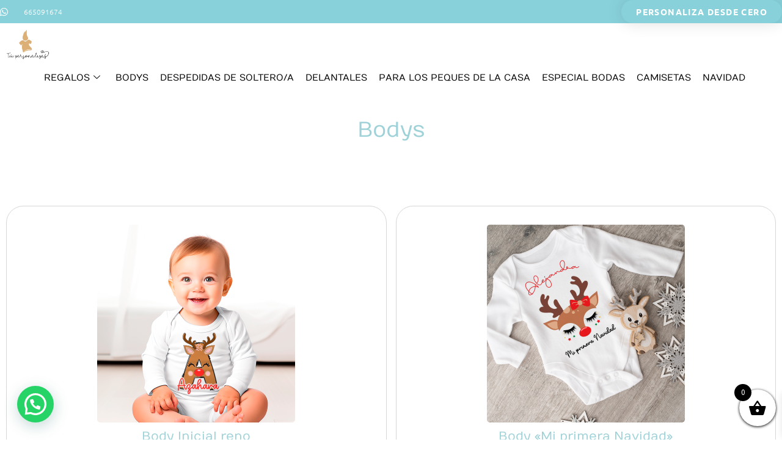

--- FILE ---
content_type: text/html; charset=UTF-8
request_url: https://www.tupersonalizas.es/categoria-producto/bodys-y-baberos/bodys/
body_size: 42104
content:
<!DOCTYPE html>
<html lang="es">
<head>
	<meta charset="UTF-8">
	<meta name="viewport" content="width=device-width, initial-scale=1.0, viewport-fit=cover" />		<meta name='robots' content='index, follow, max-image-preview:large, max-snippet:-1, max-video-preview:-1' />

	<!-- This site is optimized with the Yoast SEO plugin v26.8 - https://yoast.com/product/yoast-seo-wordpress/ -->
	<title>Bodys archivos - Tú personalizas</title>
	<link rel="canonical" href="https://www.tupersonalizas.es/categoria-producto/navidad/bodys/" />
	<meta property="og:locale" content="es_ES" />
	<meta property="og:type" content="article" />
	<meta property="og:title" content="Bodys archivos - Tú personalizas" />
	<meta property="og:url" content="https://www.tupersonalizas.es/categoria-producto/navidad/bodys/" />
	<meta property="og:site_name" content="Tú personalizas" />
	<meta name="twitter:card" content="summary_large_image" />
	<script type="application/ld+json" class="yoast-schema-graph">{"@context":"https://schema.org","@graph":[{"@type":"CollectionPage","@id":"https://www.tupersonalizas.es/categoria-producto/navidad/bodys/","url":"https://www.tupersonalizas.es/categoria-producto/navidad/bodys/","name":"Bodys archivos - Tú personalizas","isPartOf":{"@id":"https://www.tupersonalizas.es/#website"},"primaryImageOfPage":{"@id":"https://www.tupersonalizas.es/categoria-producto/navidad/bodys/#primaryimage"},"image":{"@id":"https://www.tupersonalizas.es/categoria-producto/navidad/bodys/#primaryimage"},"thumbnailUrl":"https://www.tupersonalizas.es/wp-content/uploads/2023/11/body-inicial-reno.png","breadcrumb":{"@id":"https://www.tupersonalizas.es/categoria-producto/navidad/bodys/#breadcrumb"},"inLanguage":"es"},{"@type":"ImageObject","inLanguage":"es","@id":"https://www.tupersonalizas.es/categoria-producto/navidad/bodys/#primaryimage","url":"https://www.tupersonalizas.es/wp-content/uploads/2023/11/body-inicial-reno.png","contentUrl":"https://www.tupersonalizas.es/wp-content/uploads/2023/11/body-inicial-reno.png","width":1000,"height":1000},{"@type":"BreadcrumbList","@id":"https://www.tupersonalizas.es/categoria-producto/navidad/bodys/#breadcrumb","itemListElement":[{"@type":"ListItem","position":1,"name":"Portada","item":"https://www.tupersonalizas.es/"},{"@type":"ListItem","position":2,"name":"NAVIDAD","item":"https://www.tupersonalizas.es/categoria-producto/navidad/"},{"@type":"ListItem","position":3,"name":"Bodys"}]},{"@type":"WebSite","@id":"https://www.tupersonalizas.es/#website","url":"https://www.tupersonalizas.es/","name":"Tú personalizas","description":"Regalos personalizados","publisher":{"@id":"https://www.tupersonalizas.es/#organization"},"potentialAction":[{"@type":"SearchAction","target":{"@type":"EntryPoint","urlTemplate":"https://www.tupersonalizas.es/?s={search_term_string}"},"query-input":{"@type":"PropertyValueSpecification","valueRequired":true,"valueName":"search_term_string"}}],"inLanguage":"es"},{"@type":"Organization","@id":"https://www.tupersonalizas.es/#organization","name":"Túpersonalizas","url":"https://www.tupersonalizas.es/","logo":{"@type":"ImageObject","inLanguage":"es","@id":"https://www.tupersonalizas.es/#/schema/logo/image/","url":"https://tupersonalizas.es/wp-content/uploads/2021/03/logo-tu-personalizas-azul.jpg","contentUrl":"https://tupersonalizas.es/wp-content/uploads/2021/03/logo-tu-personalizas-azul.jpg","width":824,"height":416,"caption":"Túpersonalizas"},"image":{"@id":"https://www.tupersonalizas.es/#/schema/logo/image/"}}]}</script>
	<!-- / Yoast SEO plugin. -->


<script type='application/javascript'  id='pys-version-script'>console.log('PixelYourSite Free version 11.1.5.2');</script>
<link rel='dns-prefetch' href='//assets.pinterest.com' />
<link rel='dns-prefetch' href='//capi-automation.s3.us-east-2.amazonaws.com' />
<link rel='dns-prefetch' href='//fonts.googleapis.com' />
<link rel='dns-prefetch' href='//use.fontawesome.com' />
<link rel='dns-prefetch' href='//www.googletagmanager.com' />
<link href='https://fonts.gstatic.com' crossorigin rel='preconnect' />
<link rel="alternate" type="application/rss+xml" title="Tú personalizas &raquo; Feed" href="https://www.tupersonalizas.es/feed/" />
<link rel="alternate" type="application/rss+xml" title="Tú personalizas &raquo; Feed de los comentarios" href="https://www.tupersonalizas.es/comments/feed/" />
<link rel="alternate" type="application/rss+xml" title="Tú personalizas &raquo; Bodys Categoría Feed" href="https://www.tupersonalizas.es/categoria-producto/navidad/bodys/feed/" />
<style id='wp-img-auto-sizes-contain-inline-css'>
img:is([sizes=auto i],[sizes^="auto," i]){contain-intrinsic-size:3000px 1500px}
/*# sourceURL=wp-img-auto-sizes-contain-inline-css */
</style>
<link rel='stylesheet' id='menu-icons-extra-css' href='https://www.tupersonalizas.es/wp-content/plugins/menu-icons/css/extra.min.css?ver=0.13.20' media='all' />
<style id='wp-emoji-styles-inline-css'>

	img.wp-smiley, img.emoji {
		display: inline !important;
		border: none !important;
		box-shadow: none !important;
		height: 1em !important;
		width: 1em !important;
		margin: 0 0.07em !important;
		vertical-align: -0.1em !important;
		background: none !important;
		padding: 0 !important;
	}
/*# sourceURL=wp-emoji-styles-inline-css */
</style>
<link rel='stylesheet' id='wp-block-library-css' href='https://www.tupersonalizas.es/wp-includes/css/dist/block-library/style.min.css?ver=fbc6828ec1767f220c7f1c0a26296696' media='all' />
<style id='wp-block-library-theme-inline-css'>
.wp-block-audio :where(figcaption){color:#555;font-size:13px;text-align:center}.is-dark-theme .wp-block-audio :where(figcaption){color:#ffffffa6}.wp-block-audio{margin:0 0 1em}.wp-block-code{border:1px solid #ccc;border-radius:4px;font-family:Menlo,Consolas,monaco,monospace;padding:.8em 1em}.wp-block-embed :where(figcaption){color:#555;font-size:13px;text-align:center}.is-dark-theme .wp-block-embed :where(figcaption){color:#ffffffa6}.wp-block-embed{margin:0 0 1em}.blocks-gallery-caption{color:#555;font-size:13px;text-align:center}.is-dark-theme .blocks-gallery-caption{color:#ffffffa6}:root :where(.wp-block-image figcaption){color:#555;font-size:13px;text-align:center}.is-dark-theme :root :where(.wp-block-image figcaption){color:#ffffffa6}.wp-block-image{margin:0 0 1em}.wp-block-pullquote{border-bottom:4px solid;border-top:4px solid;color:currentColor;margin-bottom:1.75em}.wp-block-pullquote :where(cite),.wp-block-pullquote :where(footer),.wp-block-pullquote__citation{color:currentColor;font-size:.8125em;font-style:normal;text-transform:uppercase}.wp-block-quote{border-left:.25em solid;margin:0 0 1.75em;padding-left:1em}.wp-block-quote cite,.wp-block-quote footer{color:currentColor;font-size:.8125em;font-style:normal;position:relative}.wp-block-quote:where(.has-text-align-right){border-left:none;border-right:.25em solid;padding-left:0;padding-right:1em}.wp-block-quote:where(.has-text-align-center){border:none;padding-left:0}.wp-block-quote.is-large,.wp-block-quote.is-style-large,.wp-block-quote:where(.is-style-plain){border:none}.wp-block-search .wp-block-search__label{font-weight:700}.wp-block-search__button{border:1px solid #ccc;padding:.375em .625em}:where(.wp-block-group.has-background){padding:1.25em 2.375em}.wp-block-separator.has-css-opacity{opacity:.4}.wp-block-separator{border:none;border-bottom:2px solid;margin-left:auto;margin-right:auto}.wp-block-separator.has-alpha-channel-opacity{opacity:1}.wp-block-separator:not(.is-style-wide):not(.is-style-dots){width:100px}.wp-block-separator.has-background:not(.is-style-dots){border-bottom:none;height:1px}.wp-block-separator.has-background:not(.is-style-wide):not(.is-style-dots){height:2px}.wp-block-table{margin:0 0 1em}.wp-block-table td,.wp-block-table th{word-break:normal}.wp-block-table :where(figcaption){color:#555;font-size:13px;text-align:center}.is-dark-theme .wp-block-table :where(figcaption){color:#ffffffa6}.wp-block-video :where(figcaption){color:#555;font-size:13px;text-align:center}.is-dark-theme .wp-block-video :where(figcaption){color:#ffffffa6}.wp-block-video{margin:0 0 1em}:root :where(.wp-block-template-part.has-background){margin-bottom:0;margin-top:0;padding:1.25em 2.375em}
/*# sourceURL=/wp-includes/css/dist/block-library/theme.min.css */
</style>
<style id='classic-theme-styles-inline-css'>
/*! This file is auto-generated */
.wp-block-button__link{color:#fff;background-color:#32373c;border-radius:9999px;box-shadow:none;text-decoration:none;padding:calc(.667em + 2px) calc(1.333em + 2px);font-size:1.125em}.wp-block-file__button{background:#32373c;color:#fff;text-decoration:none}
/*# sourceURL=/wp-includes/css/classic-themes.min.css */
</style>
<style id='joinchat-button-style-inline-css'>
.wp-block-joinchat-button{border:none!important;text-align:center}.wp-block-joinchat-button figure{display:table;margin:0 auto;padding:0}.wp-block-joinchat-button figcaption{font:normal normal 400 .6em/2em var(--wp--preset--font-family--system-font,sans-serif);margin:0;padding:0}.wp-block-joinchat-button .joinchat-button__qr{background-color:#fff;border:6px solid #25d366;border-radius:30px;box-sizing:content-box;display:block;height:200px;margin:auto;overflow:hidden;padding:10px;width:200px}.wp-block-joinchat-button .joinchat-button__qr canvas,.wp-block-joinchat-button .joinchat-button__qr img{display:block;margin:auto}.wp-block-joinchat-button .joinchat-button__link{align-items:center;background-color:#25d366;border:6px solid #25d366;border-radius:30px;display:inline-flex;flex-flow:row nowrap;justify-content:center;line-height:1.25em;margin:0 auto;text-decoration:none}.wp-block-joinchat-button .joinchat-button__link:before{background:transparent var(--joinchat-ico) no-repeat center;background-size:100%;content:"";display:block;height:1.5em;margin:-.75em .75em -.75em 0;width:1.5em}.wp-block-joinchat-button figure+.joinchat-button__link{margin-top:10px}@media (orientation:landscape)and (min-height:481px),(orientation:portrait)and (min-width:481px){.wp-block-joinchat-button.joinchat-button--qr-only figure+.joinchat-button__link{display:none}}@media (max-width:480px),(orientation:landscape)and (max-height:480px){.wp-block-joinchat-button figure{display:none}}

/*# sourceURL=https://www.tupersonalizas.es/wp-content/plugins/creame-whatsapp-me/gutenberg/build/style-index.css */
</style>
<link rel='stylesheet' id='storefront-gutenberg-blocks-css' href='https://www.tupersonalizas.es/wp-content/themes/storefront/assets/css/base/gutenberg-blocks.css?ver=4.6.2' media='all' />
<style id='storefront-gutenberg-blocks-inline-css'>

				.wp-block-button__link:not(.has-text-color) {
					color: #5b5b5b;
				}

				.wp-block-button__link:not(.has-text-color):hover,
				.wp-block-button__link:not(.has-text-color):focus,
				.wp-block-button__link:not(.has-text-color):active {
					color: #5b5b5b;
				}

				.wp-block-button__link:not(.has-background) {
					background-color: #c2e6ed;
				}

				.wp-block-button__link:not(.has-background):hover,
				.wp-block-button__link:not(.has-background):focus,
				.wp-block-button__link:not(.has-background):active {
					border-color: #a9cdd4;
					background-color: #a9cdd4;
				}

				.wc-block-grid__products .wc-block-grid__product .wp-block-button__link {
					background-color: #c2e6ed;
					border-color: #c2e6ed;
					color: #5b5b5b;
				}

				.wp-block-quote footer,
				.wp-block-quote cite,
				.wp-block-quote__citation {
					color: #6d6d6d;
				}

				.wp-block-pullquote cite,
				.wp-block-pullquote footer,
				.wp-block-pullquote__citation {
					color: #6d6d6d;
				}

				.wp-block-image figcaption {
					color: #6d6d6d;
				}

				.wp-block-separator.is-style-dots::before {
					color: #686868;
				}

				.wp-block-file a.wp-block-file__button {
					color: #5b5b5b;
					background-color: #c2e6ed;
					border-color: #c2e6ed;
				}

				.wp-block-file a.wp-block-file__button:hover,
				.wp-block-file a.wp-block-file__button:focus,
				.wp-block-file a.wp-block-file__button:active {
					color: #5b5b5b;
					background-color: #a9cdd4;
				}

				.wp-block-code,
				.wp-block-preformatted pre {
					color: #6d6d6d;
				}

				.wp-block-table:not( .has-background ):not( .is-style-stripes ) tbody tr:nth-child(2n) td {
					background-color: #fdfdfd;
				}

				.wp-block-cover .wp-block-cover__inner-container h1:not(.has-text-color),
				.wp-block-cover .wp-block-cover__inner-container h2:not(.has-text-color),
				.wp-block-cover .wp-block-cover__inner-container h3:not(.has-text-color),
				.wp-block-cover .wp-block-cover__inner-container h4:not(.has-text-color),
				.wp-block-cover .wp-block-cover__inner-container h5:not(.has-text-color),
				.wp-block-cover .wp-block-cover__inner-container h6:not(.has-text-color) {
					color: #2d2d2d;
				}

				div.wc-block-components-price-slider__range-input-progress,
				.rtl .wc-block-components-price-slider__range-input-progress {
					--range-color: #5e5793;
				}

				/* Target only IE11 */
				@media all and (-ms-high-contrast: none), (-ms-high-contrast: active) {
					.wc-block-components-price-slider__range-input-progress {
						background: #5e5793;
					}
				}

				.wc-block-components-button:not(.is-link) {
					background-color: #333333;
					color: #ffffff;
				}

				.wc-block-components-button:not(.is-link):hover,
				.wc-block-components-button:not(.is-link):focus,
				.wc-block-components-button:not(.is-link):active {
					background-color: #1a1a1a;
					color: #ffffff;
				}

				.wc-block-components-button:not(.is-link):disabled {
					background-color: #333333;
					color: #ffffff;
				}

				.wc-block-cart__submit-container {
					background-color: #ffffff;
				}

				.wc-block-cart__submit-container::before {
					color: rgba(220,220,220,0.5);
				}

				.wc-block-components-order-summary-item__quantity {
					background-color: #ffffff;
					border-color: #6d6d6d;
					box-shadow: 0 0 0 2px #ffffff;
					color: #6d6d6d;
				}
			
/*# sourceURL=storefront-gutenberg-blocks-inline-css */
</style>
<style id='global-styles-inline-css'>
:root{--wp--preset--aspect-ratio--square: 1;--wp--preset--aspect-ratio--4-3: 4/3;--wp--preset--aspect-ratio--3-4: 3/4;--wp--preset--aspect-ratio--3-2: 3/2;--wp--preset--aspect-ratio--2-3: 2/3;--wp--preset--aspect-ratio--16-9: 16/9;--wp--preset--aspect-ratio--9-16: 9/16;--wp--preset--color--black: #000000;--wp--preset--color--cyan-bluish-gray: #abb8c3;--wp--preset--color--white: #ffffff;--wp--preset--color--pale-pink: #f78da7;--wp--preset--color--vivid-red: #cf2e2e;--wp--preset--color--luminous-vivid-orange: #ff6900;--wp--preset--color--luminous-vivid-amber: #fcb900;--wp--preset--color--light-green-cyan: #7bdcb5;--wp--preset--color--vivid-green-cyan: #00d084;--wp--preset--color--pale-cyan-blue: #8ed1fc;--wp--preset--color--vivid-cyan-blue: #0693e3;--wp--preset--color--vivid-purple: #9b51e0;--wp--preset--gradient--vivid-cyan-blue-to-vivid-purple: linear-gradient(135deg,rgb(6,147,227) 0%,rgb(155,81,224) 100%);--wp--preset--gradient--light-green-cyan-to-vivid-green-cyan: linear-gradient(135deg,rgb(122,220,180) 0%,rgb(0,208,130) 100%);--wp--preset--gradient--luminous-vivid-amber-to-luminous-vivid-orange: linear-gradient(135deg,rgb(252,185,0) 0%,rgb(255,105,0) 100%);--wp--preset--gradient--luminous-vivid-orange-to-vivid-red: linear-gradient(135deg,rgb(255,105,0) 0%,rgb(207,46,46) 100%);--wp--preset--gradient--very-light-gray-to-cyan-bluish-gray: linear-gradient(135deg,rgb(238,238,238) 0%,rgb(169,184,195) 100%);--wp--preset--gradient--cool-to-warm-spectrum: linear-gradient(135deg,rgb(74,234,220) 0%,rgb(151,120,209) 20%,rgb(207,42,186) 40%,rgb(238,44,130) 60%,rgb(251,105,98) 80%,rgb(254,248,76) 100%);--wp--preset--gradient--blush-light-purple: linear-gradient(135deg,rgb(255,206,236) 0%,rgb(152,150,240) 100%);--wp--preset--gradient--blush-bordeaux: linear-gradient(135deg,rgb(254,205,165) 0%,rgb(254,45,45) 50%,rgb(107,0,62) 100%);--wp--preset--gradient--luminous-dusk: linear-gradient(135deg,rgb(255,203,112) 0%,rgb(199,81,192) 50%,rgb(65,88,208) 100%);--wp--preset--gradient--pale-ocean: linear-gradient(135deg,rgb(255,245,203) 0%,rgb(182,227,212) 50%,rgb(51,167,181) 100%);--wp--preset--gradient--electric-grass: linear-gradient(135deg,rgb(202,248,128) 0%,rgb(113,206,126) 100%);--wp--preset--gradient--midnight: linear-gradient(135deg,rgb(2,3,129) 0%,rgb(40,116,252) 100%);--wp--preset--font-size--small: 14px;--wp--preset--font-size--medium: 23px;--wp--preset--font-size--large: 26px;--wp--preset--font-size--x-large: 42px;--wp--preset--font-size--normal: 16px;--wp--preset--font-size--huge: 37px;--wp--preset--spacing--20: 0.44rem;--wp--preset--spacing--30: 0.67rem;--wp--preset--spacing--40: 1rem;--wp--preset--spacing--50: 1.5rem;--wp--preset--spacing--60: 2.25rem;--wp--preset--spacing--70: 3.38rem;--wp--preset--spacing--80: 5.06rem;--wp--preset--shadow--natural: 6px 6px 9px rgba(0, 0, 0, 0.2);--wp--preset--shadow--deep: 12px 12px 50px rgba(0, 0, 0, 0.4);--wp--preset--shadow--sharp: 6px 6px 0px rgba(0, 0, 0, 0.2);--wp--preset--shadow--outlined: 6px 6px 0px -3px rgb(255, 255, 255), 6px 6px rgb(0, 0, 0);--wp--preset--shadow--crisp: 6px 6px 0px rgb(0, 0, 0);}:root :where(.is-layout-flow) > :first-child{margin-block-start: 0;}:root :where(.is-layout-flow) > :last-child{margin-block-end: 0;}:root :where(.is-layout-flow) > *{margin-block-start: 24px;margin-block-end: 0;}:root :where(.is-layout-constrained) > :first-child{margin-block-start: 0;}:root :where(.is-layout-constrained) > :last-child{margin-block-end: 0;}:root :where(.is-layout-constrained) > *{margin-block-start: 24px;margin-block-end: 0;}:root :where(.is-layout-flex){gap: 24px;}:root :where(.is-layout-grid){gap: 24px;}body .is-layout-flex{display: flex;}.is-layout-flex{flex-wrap: wrap;align-items: center;}.is-layout-flex > :is(*, div){margin: 0;}body .is-layout-grid{display: grid;}.is-layout-grid > :is(*, div){margin: 0;}.has-black-color{color: var(--wp--preset--color--black) !important;}.has-cyan-bluish-gray-color{color: var(--wp--preset--color--cyan-bluish-gray) !important;}.has-white-color{color: var(--wp--preset--color--white) !important;}.has-pale-pink-color{color: var(--wp--preset--color--pale-pink) !important;}.has-vivid-red-color{color: var(--wp--preset--color--vivid-red) !important;}.has-luminous-vivid-orange-color{color: var(--wp--preset--color--luminous-vivid-orange) !important;}.has-luminous-vivid-amber-color{color: var(--wp--preset--color--luminous-vivid-amber) !important;}.has-light-green-cyan-color{color: var(--wp--preset--color--light-green-cyan) !important;}.has-vivid-green-cyan-color{color: var(--wp--preset--color--vivid-green-cyan) !important;}.has-pale-cyan-blue-color{color: var(--wp--preset--color--pale-cyan-blue) !important;}.has-vivid-cyan-blue-color{color: var(--wp--preset--color--vivid-cyan-blue) !important;}.has-vivid-purple-color{color: var(--wp--preset--color--vivid-purple) !important;}.has-black-background-color{background-color: var(--wp--preset--color--black) !important;}.has-cyan-bluish-gray-background-color{background-color: var(--wp--preset--color--cyan-bluish-gray) !important;}.has-white-background-color{background-color: var(--wp--preset--color--white) !important;}.has-pale-pink-background-color{background-color: var(--wp--preset--color--pale-pink) !important;}.has-vivid-red-background-color{background-color: var(--wp--preset--color--vivid-red) !important;}.has-luminous-vivid-orange-background-color{background-color: var(--wp--preset--color--luminous-vivid-orange) !important;}.has-luminous-vivid-amber-background-color{background-color: var(--wp--preset--color--luminous-vivid-amber) !important;}.has-light-green-cyan-background-color{background-color: var(--wp--preset--color--light-green-cyan) !important;}.has-vivid-green-cyan-background-color{background-color: var(--wp--preset--color--vivid-green-cyan) !important;}.has-pale-cyan-blue-background-color{background-color: var(--wp--preset--color--pale-cyan-blue) !important;}.has-vivid-cyan-blue-background-color{background-color: var(--wp--preset--color--vivid-cyan-blue) !important;}.has-vivid-purple-background-color{background-color: var(--wp--preset--color--vivid-purple) !important;}.has-black-border-color{border-color: var(--wp--preset--color--black) !important;}.has-cyan-bluish-gray-border-color{border-color: var(--wp--preset--color--cyan-bluish-gray) !important;}.has-white-border-color{border-color: var(--wp--preset--color--white) !important;}.has-pale-pink-border-color{border-color: var(--wp--preset--color--pale-pink) !important;}.has-vivid-red-border-color{border-color: var(--wp--preset--color--vivid-red) !important;}.has-luminous-vivid-orange-border-color{border-color: var(--wp--preset--color--luminous-vivid-orange) !important;}.has-luminous-vivid-amber-border-color{border-color: var(--wp--preset--color--luminous-vivid-amber) !important;}.has-light-green-cyan-border-color{border-color: var(--wp--preset--color--light-green-cyan) !important;}.has-vivid-green-cyan-border-color{border-color: var(--wp--preset--color--vivid-green-cyan) !important;}.has-pale-cyan-blue-border-color{border-color: var(--wp--preset--color--pale-cyan-blue) !important;}.has-vivid-cyan-blue-border-color{border-color: var(--wp--preset--color--vivid-cyan-blue) !important;}.has-vivid-purple-border-color{border-color: var(--wp--preset--color--vivid-purple) !important;}.has-vivid-cyan-blue-to-vivid-purple-gradient-background{background: var(--wp--preset--gradient--vivid-cyan-blue-to-vivid-purple) !important;}.has-light-green-cyan-to-vivid-green-cyan-gradient-background{background: var(--wp--preset--gradient--light-green-cyan-to-vivid-green-cyan) !important;}.has-luminous-vivid-amber-to-luminous-vivid-orange-gradient-background{background: var(--wp--preset--gradient--luminous-vivid-amber-to-luminous-vivid-orange) !important;}.has-luminous-vivid-orange-to-vivid-red-gradient-background{background: var(--wp--preset--gradient--luminous-vivid-orange-to-vivid-red) !important;}.has-very-light-gray-to-cyan-bluish-gray-gradient-background{background: var(--wp--preset--gradient--very-light-gray-to-cyan-bluish-gray) !important;}.has-cool-to-warm-spectrum-gradient-background{background: var(--wp--preset--gradient--cool-to-warm-spectrum) !important;}.has-blush-light-purple-gradient-background{background: var(--wp--preset--gradient--blush-light-purple) !important;}.has-blush-bordeaux-gradient-background{background: var(--wp--preset--gradient--blush-bordeaux) !important;}.has-luminous-dusk-gradient-background{background: var(--wp--preset--gradient--luminous-dusk) !important;}.has-pale-ocean-gradient-background{background: var(--wp--preset--gradient--pale-ocean) !important;}.has-electric-grass-gradient-background{background: var(--wp--preset--gradient--electric-grass) !important;}.has-midnight-gradient-background{background: var(--wp--preset--gradient--midnight) !important;}.has-small-font-size{font-size: var(--wp--preset--font-size--small) !important;}.has-medium-font-size{font-size: var(--wp--preset--font-size--medium) !important;}.has-large-font-size{font-size: var(--wp--preset--font-size--large) !important;}.has-x-large-font-size{font-size: var(--wp--preset--font-size--x-large) !important;}
:root :where(.wp-block-pullquote){font-size: 1.5em;line-height: 1.6;}
/*# sourceURL=global-styles-inline-css */
</style>
<style id='pi-edd_dummy-handle-inline-css'>

            .pi-edd{
                display:block;
                width:100%;
                text-align:center;
                margin-top:5px;
                margin-bottom:5px;
                font-size:12px;
                border-radius:6px;
            }

            .pi-edd:empty{
                display:none;
            }

            .pi-edd-show{
                display:block;
            }

            .pi-edd-short-code-show{
                display:inline-block;
            }

            .pi-edd-hide{
                display:none;
            }

            .pi-edd span{
                font-weight:bold;
            }

            .pi-edd-product, .pi-edd-ajax{
                background:#7dc3d1;
                color:#fcfcfc;
                padding: 5px 5px;
                margin-top:1rem;
                margin-bottom:1rem;
                clear:both;
                text-align:right;
                font-size:12px;
            }

            .pi-edd-loop{
                background:#7dc3d1;
                color:#ffffff;
                padding: 5px 5px;
                text-align:left;
                font-size:12px;
            }

            .pi-edd-loop-ajax{
                width:100%;
            }

            .pi-edd.pi-edd-cart{
                background:#000000;
                color:#ffffff;
                padding: 5px 5px;
                text-align:left;
                display:block;
                padding:0px 10px;
                width:auto;
                font-size:12px;
            }

            .pi-edd-icon{
                display:inline-block !important;
                margin:0 7px;
                vertical-align:middle;
            }

            .pi-loading{
                background: url(https://www.tupersonalizas.es/wp-content/plugins/estimate-delivery-date-for-woocommerce-pro//public/img/loading.gif) #ccc no-repeat 0 0;
                background-size: cover;
                color:transparent !important;
            }

            .pi-loading:empty{
                display: block !important;
                padding:15px;
            }
        
/*# sourceURL=pi-edd_dummy-handle-inline-css */
</style>
<link rel='stylesheet' id='wapf-aiu-css' href='https://www.tupersonalizas.es/wp-content/plugins/wapf-aiu/assets/css/frontend.min.css?ver=1.2.5' media='all' />
<link rel='stylesheet' id='wapf-layers-css' href='https://www.tupersonalizas.es/wp-content/plugins/wapf-layers/assets/css/frontend.min.css?ver=2.1.4' media='all' />
<style id='woocommerce-inline-inline-css'>
.woocommerce form .form-row .required { visibility: visible; }
/*# sourceURL=woocommerce-inline-inline-css */
</style>
<link rel='stylesheet' id='cmplz-general-css' href='https://www.tupersonalizas.es/wp-content/plugins/complianz-gdpr/assets/css/cookieblocker.min.css?ver=1766044233' media='all' />
<link rel='stylesheet' id='pinterest-for-woocommerce-pins-css' href='//www.tupersonalizas.es/wp-content/plugins/pinterest-for-woocommerce/assets/css/frontend/pinterest-for-woocommerce-pins.min.css?ver=1.4.23' media='all' />
<link rel='stylesheet' id='wapflcp-frontend-css' href='https://www.tupersonalizas.es/wp-content/plugins/wapf-lcp/assets/css/frontend.min.css?ver=3.0.1' media='all' />
<link rel='stylesheet' id='xoo-wsc-fonts-css' href='https://www.tupersonalizas.es/wp-content/plugins/side-cart-woocommerce/assets/css/xoo-wsc-fonts.css?ver=2.7.2' media='all' />
<link rel='stylesheet' id='xoo-wsc-style-css' href='https://www.tupersonalizas.es/wp-content/plugins/side-cart-woocommerce/assets/css/xoo-wsc-style.css?ver=2.7.2' media='all' />
<style id='xoo-wsc-style-inline-css'>



 

.xoo-wsc-footer{
	background-color: #ffffff;
	color: #000000;
	padding: 10px 20px;
	box-shadow: 0 -5px 10px #0000001a;
}

.xoo-wsc-footer, .xoo-wsc-footer a, .xoo-wsc-footer .amount{
	font-size: 18px;
}

.xoo-wsc-btn .amount{
	color: #000000}

.xoo-wsc-btn:hover .amount{
	color: #000000;
}

.xoo-wsc-ft-buttons-cont{
	grid-template-columns: auto;
}

.xoo-wsc-basket{
	bottom: 12px;
	right: 0px;
	background-color: #ffffff;
	color: #000000;
	box-shadow: 0 1px 4px 0;
	border-radius: 50%;
	display: flex;
	width: 60px;
	height: 60px;
}


.xoo-wsc-bki{
	font-size: 30px}

.xoo-wsc-items-count{
	top: -9px;
	left: -8px;
}

.xoo-wsc-items-count, .xoo-wsch-items-count{
	background-color: #000000;
	color: #ffffff;
}

.xoo-wsc-container, .xoo-wsc-slider{
	max-width: 320px;
	right: -320px;
	top: 0;bottom: 0;
	bottom: 0;
	font-family: }


.xoo-wsc-cart-active .xoo-wsc-container, .xoo-wsc-slider-active .xoo-wsc-slider{
	right: 0;
}


.xoo-wsc-cart-active .xoo-wsc-basket{
	right: 320px;
}

.xoo-wsc-slider{
	right: -320px;
}

span.xoo-wsch-close {
    font-size: 16px;
}

	.xoo-wsch-top{
		justify-content: center;
	}
	span.xoo-wsch-close {
	    right: 10px;
	}

.xoo-wsch-text{
	font-size: 20px;
}

.xoo-wsc-header{
	color: #000000;
	background-color: #ffffff;
	border-bottom: 2px solid #eee;
	padding: 15px 15px;
}


.xoo-wsc-body{
	background-color: #ffffff;
}

.xoo-wsc-products:not(.xoo-wsc-pattern-card), .xoo-wsc-products:not(.xoo-wsc-pattern-card) span.amount, .xoo-wsc-products:not(.xoo-wsc-pattern-card) a{
	font-size: 16px;
	color: #000000;
}

.xoo-wsc-products:not(.xoo-wsc-pattern-card) .xoo-wsc-product{
	padding: 20px 15px;
	margin: 0;
	border-radius: 0px;
	box-shadow: 0 0;
	background-color: transparent;
}

.xoo-wsc-sum-col{
	justify-content: center;
}


/** Shortcode **/
.xoo-wsc-sc-count{
	background-color: #000000;
	color: #ffffff;
}

.xoo-wsc-sc-bki{
	font-size: 28px;
	color: #000000;
}
.xoo-wsc-sc-cont{
	color: #000000;
}


.xoo-wsc-product dl.variation {
	display: block;
}


.xoo-wsc-product-cont{
	padding: 10px 10px;
}

.xoo-wsc-products:not(.xoo-wsc-pattern-card) .xoo-wsc-img-col{
	width: 30%;
}

.xoo-wsc-pattern-card .xoo-wsc-img-col img{
	max-width: 100%;
	height: auto;
}

.xoo-wsc-products:not(.xoo-wsc-pattern-card) .xoo-wsc-sum-col{
	width: 70%;
}

.xoo-wsc-pattern-card .xoo-wsc-product-cont{
	width: 50% 
}

@media only screen and (max-width: 600px) {
	.xoo-wsc-pattern-card .xoo-wsc-product-cont  {
		width: 50%;
	}
}


.xoo-wsc-pattern-card .xoo-wsc-product{
	border: 0;
	box-shadow: 0px 10px 15px -12px #0000001a;
}


.xoo-wsc-sm-front{
	background-color: #eee;
}
.xoo-wsc-pattern-card, .xoo-wsc-sm-front{
	border-bottom-left-radius: 5px;
	border-bottom-right-radius: 5px;
}
.xoo-wsc-pattern-card, .xoo-wsc-img-col img, .xoo-wsc-img-col, .xoo-wsc-sm-back-cont{
	border-top-left-radius: 5px;
	border-top-right-radius: 5px;
}
.xoo-wsc-sm-back{
	background-color: #fff;
}
.xoo-wsc-pattern-card, .xoo-wsc-pattern-card a, .xoo-wsc-pattern-card .amount{
	font-size: 16px;
}

.xoo-wsc-sm-front, .xoo-wsc-sm-front a, .xoo-wsc-sm-front .amount{
	color: #000;
}

.xoo-wsc-sm-back, .xoo-wsc-sm-back a, .xoo-wsc-sm-back .amount{
	color: #000;
}


.magictime {
    animation-duration: 0.5s;
}



span.xoo-wsch-items-count{
	height: 20px;
	line-height: 20px;
	width: 20px;
}

span.xoo-wsch-icon{
	font-size: 30px
}

.xoo-wsc-smr-del{
	font-size: 16px
}
/*# sourceURL=xoo-wsc-style-inline-css */
</style>
<link rel='stylesheet' id='storefront-style-css' href='https://www.tupersonalizas.es/wp-content/themes/storefront/style.css?ver=4.6.2' media='all' />
<style id='storefront-style-inline-css'>

			.main-navigation ul li a,
			.site-title a,
			ul.menu li a,
			.site-branding h1 a,
			button.menu-toggle,
			button.menu-toggle:hover,
			.handheld-navigation .dropdown-toggle {
				color: #333333;
			}

			button.menu-toggle,
			button.menu-toggle:hover {
				border-color: #333333;
			}

			.main-navigation ul li a:hover,
			.main-navigation ul li:hover > a,
			.site-title a:hover,
			.site-header ul.menu li.current-menu-item > a {
				color: #747474;
			}

			table:not( .has-background ) th {
				background-color: #f8f8f8;
			}

			table:not( .has-background ) tbody td {
				background-color: #fdfdfd;
			}

			table:not( .has-background ) tbody tr:nth-child(2n) td,
			fieldset,
			fieldset legend {
				background-color: #fbfbfb;
			}

			.site-header,
			.secondary-navigation ul ul,
			.main-navigation ul.menu > li.menu-item-has-children:after,
			.secondary-navigation ul.menu ul,
			.storefront-handheld-footer-bar,
			.storefront-handheld-footer-bar ul li > a,
			.storefront-handheld-footer-bar ul li.search .site-search,
			button.menu-toggle,
			button.menu-toggle:hover {
				background-color: #ffffff;
			}

			p.site-description,
			.site-header,
			.storefront-handheld-footer-bar {
				color: #404040;
			}

			button.menu-toggle:after,
			button.menu-toggle:before,
			button.menu-toggle span:before {
				background-color: #333333;
			}

			h1, h2, h3, h4, h5, h6, .wc-block-grid__product-title {
				color: #686868;
			}

			.widget h1 {
				border-bottom-color: #686868;
			}

			body,
			.secondary-navigation a {
				color: #6d6d6d;
			}

			.widget-area .widget a,
			.hentry .entry-header .posted-on a,
			.hentry .entry-header .post-author a,
			.hentry .entry-header .post-comments a,
			.hentry .entry-header .byline a {
				color: #727272;
			}

			a {
				color: #5e5793;
			}

			a:focus,
			button:focus,
			.button.alt:focus,
			input:focus,
			textarea:focus,
			input[type="button"]:focus,
			input[type="reset"]:focus,
			input[type="submit"]:focus,
			input[type="email"]:focus,
			input[type="tel"]:focus,
			input[type="url"]:focus,
			input[type="password"]:focus,
			input[type="search"]:focus {
				outline-color: #5e5793;
			}

			button, input[type="button"], input[type="reset"], input[type="submit"], .button, .widget a.button {
				background-color: #c2e6ed;
				border-color: #c2e6ed;
				color: #5b5b5b;
			}

			button:hover, input[type="button"]:hover, input[type="reset"]:hover, input[type="submit"]:hover, .button:hover, .widget a.button:hover {
				background-color: #a9cdd4;
				border-color: #a9cdd4;
				color: #5b5b5b;
			}

			button.alt, input[type="button"].alt, input[type="reset"].alt, input[type="submit"].alt, .button.alt, .widget-area .widget a.button.alt {
				background-color: #333333;
				border-color: #333333;
				color: #ffffff;
			}

			button.alt:hover, input[type="button"].alt:hover, input[type="reset"].alt:hover, input[type="submit"].alt:hover, .button.alt:hover, .widget-area .widget a.button.alt:hover {
				background-color: #1a1a1a;
				border-color: #1a1a1a;
				color: #ffffff;
			}

			.pagination .page-numbers li .page-numbers.current {
				background-color: #e6e6e6;
				color: #636363;
			}

			#comments .comment-list .comment-content .comment-text {
				background-color: #f8f8f8;
			}

			.site-footer {
				background-color: #f0f0f0;
				color: #6d6d6d;
			}

			.site-footer a:not(.button):not(.components-button) {
				color: #333333;
			}

			.site-footer .storefront-handheld-footer-bar a:not(.button):not(.components-button) {
				color: #333333;
			}

			.site-footer h1, .site-footer h2, .site-footer h3, .site-footer h4, .site-footer h5, .site-footer h6, .site-footer .widget .widget-title, .site-footer .widget .widgettitle {
				color: #333333;
			}

			.page-template-template-homepage.has-post-thumbnail .type-page.has-post-thumbnail .entry-title {
				color: #2d2d2d;
			}

			.page-template-template-homepage.has-post-thumbnail .type-page.has-post-thumbnail .entry-content {
				color: #000000;
			}

			@media screen and ( min-width: 768px ) {
				.secondary-navigation ul.menu a:hover {
					color: #595959;
				}

				.secondary-navigation ul.menu a {
					color: #404040;
				}

				.main-navigation ul.menu ul.sub-menu,
				.main-navigation ul.nav-menu ul.children {
					background-color: #f0f0f0;
				}

				.site-header {
					border-bottom-color: #f0f0f0;
				}
			}

				.sp-fixed-width .site {
					background-color:#ffffff;
				}
			

				.checkout-slides .sp-checkout-control-nav li a:after {
					background-color:#ffffff;
					border: 4px solid #d7d7d7;
				}

				.checkout-slides .sp-checkout-control-nav li:nth-child(2) a.flex-active:after {
					border: 4px solid #d7d7d7;
				}

				.checkout-slides .sp-checkout-control-nav li a:before,
				.checkout-slides .sp-checkout-control-nav li:nth-child(2) a.flex-active:before  {
					background-color:#d7d7d7;
				}

				.checkout-slides .sp-checkout-control-nav li:nth-child(2) a:before {
					background-color:#ebebeb;
				}

				.checkout-slides .sp-checkout-control-nav li:nth-child(2) a:after {
					border: 4px solid #ebebeb;
				}
			
/*# sourceURL=storefront-style-inline-css */
</style>
<link rel='stylesheet' id='storefront-icons-css' href='https://www.tupersonalizas.es/wp-content/themes/storefront/assets/css/base/icons.css?ver=4.6.2' media='all' />
<link rel='stylesheet' id='storefront-fonts-css' href='https://fonts.googleapis.com/css?family=Source+Sans+Pro%3A400%2C300%2C300italic%2C400italic%2C600%2C700%2C900&#038;subset=latin%2Clatin-ext&#038;ver=4.6.2' media='all' />
<link rel='stylesheet' id='elementor-frontend-css' href='https://www.tupersonalizas.es/wp-content/plugins/elementor/assets/css/frontend.min.css?ver=3.34.1' media='all' />
<link rel='stylesheet' id='widget-icon-list-css' href='https://www.tupersonalizas.es/wp-content/plugins/elementor/assets/css/widget-icon-list.min.css?ver=3.34.1' media='all' />
<link rel='stylesheet' id='widget-image-css' href='https://www.tupersonalizas.es/wp-content/plugins/elementor/assets/css/widget-image.min.css?ver=3.34.1' media='all' />
<link rel='stylesheet' id='widget-heading-css' href='https://www.tupersonalizas.es/wp-content/plugins/elementor/assets/css/widget-heading.min.css?ver=3.34.1' media='all' />
<link rel='stylesheet' id='widget-woocommerce-products-css' href='https://www.tupersonalizas.es/wp-content/plugins/elementor-pro/assets/css/widget-woocommerce-products.min.css?ver=3.34.0' media='all' />
<link rel='stylesheet' id='widget-woocommerce-products-archive-css' href='https://www.tupersonalizas.es/wp-content/plugins/elementor-pro/assets/css/widget-woocommerce-products-archive.min.css?ver=3.34.0' media='all' />
<link rel='stylesheet' id='elementor-icons-css' href='https://www.tupersonalizas.es/wp-content/plugins/elementor/assets/lib/eicons/css/elementor-icons.min.css?ver=5.45.0' media='all' />
<link rel='stylesheet' id='elementor-post-8-css' href='https://www.tupersonalizas.es/wp-content/uploads/elementor/css/post-8.css?ver=1768957419' media='all' />
<link rel='stylesheet' id='elementor-post-8856-css' href='https://www.tupersonalizas.es/wp-content/uploads/elementor/css/post-8856.css?ver=1768957419' media='all' />
<link rel='stylesheet' id='elementor-post-9136-css' href='https://www.tupersonalizas.es/wp-content/uploads/elementor/css/post-9136.css?ver=1768957448' media='all' />
<link rel='stylesheet' id='sp-google-fonts-css' href='//fonts.googleapis.com/css?family=Numans:regular' media='all' />
<link rel='stylesheet' id='storefront-woocommerce-style-css' href='https://www.tupersonalizas.es/wp-content/themes/storefront/assets/css/woocommerce/woocommerce.css?ver=4.6.2' media='all' />
<style id='storefront-woocommerce-style-inline-css'>
@font-face {
				font-family: star;
				src: url(https://www.tupersonalizas.es/wp-content/plugins/woocommerce/assets/fonts/star.eot);
				src:
					url(https://www.tupersonalizas.es/wp-content/plugins/woocommerce/assets/fonts/star.eot?#iefix) format("embedded-opentype"),
					url(https://www.tupersonalizas.es/wp-content/plugins/woocommerce/assets/fonts/star.woff) format("woff"),
					url(https://www.tupersonalizas.es/wp-content/plugins/woocommerce/assets/fonts/star.ttf) format("truetype"),
					url(https://www.tupersonalizas.es/wp-content/plugins/woocommerce/assets/fonts/star.svg#star) format("svg");
				font-weight: 400;
				font-style: normal;
			}
			@font-face {
				font-family: WooCommerce;
				src: url(https://www.tupersonalizas.es/wp-content/plugins/woocommerce/assets/fonts/WooCommerce.eot);
				src:
					url(https://www.tupersonalizas.es/wp-content/plugins/woocommerce/assets/fonts/WooCommerce.eot?#iefix) format("embedded-opentype"),
					url(https://www.tupersonalizas.es/wp-content/plugins/woocommerce/assets/fonts/WooCommerce.woff) format("woff"),
					url(https://www.tupersonalizas.es/wp-content/plugins/woocommerce/assets/fonts/WooCommerce.ttf) format("truetype"),
					url(https://www.tupersonalizas.es/wp-content/plugins/woocommerce/assets/fonts/WooCommerce.svg#WooCommerce) format("svg");
				font-weight: 400;
				font-style: normal;
			}

			a.cart-contents,
			.site-header-cart .widget_shopping_cart a {
				color: #333333;
			}

			a.cart-contents:hover,
			.site-header-cart .widget_shopping_cart a:hover,
			.site-header-cart:hover > li > a {
				color: #747474;
			}

			table.cart td.product-remove,
			table.cart td.actions {
				border-top-color: #ffffff;
			}

			.storefront-handheld-footer-bar ul li.cart .count {
				background-color: #333333;
				color: #ffffff;
				border-color: #ffffff;
			}

			.woocommerce-tabs ul.tabs li.active a,
			ul.products li.product .price,
			.onsale,
			.wc-block-grid__product-onsale,
			.widget_search form:before,
			.widget_product_search form:before {
				color: #6d6d6d;
			}

			.woocommerce-breadcrumb a,
			a.woocommerce-review-link,
			.product_meta a {
				color: #727272;
			}

			.wc-block-grid__product-onsale,
			.onsale {
				border-color: #6d6d6d;
			}

			.star-rating span:before,
			.quantity .plus, .quantity .minus,
			p.stars a:hover:after,
			p.stars a:after,
			.star-rating span:before,
			#payment .payment_methods li input[type=radio]:first-child:checked+label:before {
				color: #5e5793;
			}

			.widget_price_filter .ui-slider .ui-slider-range,
			.widget_price_filter .ui-slider .ui-slider-handle {
				background-color: #5e5793;
			}

			.order_details {
				background-color: #f8f8f8;
			}

			.order_details > li {
				border-bottom: 1px dotted #e3e3e3;
			}

			.order_details:before,
			.order_details:after {
				background: -webkit-linear-gradient(transparent 0,transparent 0),-webkit-linear-gradient(135deg,#f8f8f8 33.33%,transparent 33.33%),-webkit-linear-gradient(45deg,#f8f8f8 33.33%,transparent 33.33%)
			}

			#order_review {
				background-color: #ffffff;
			}

			#payment .payment_methods > li .payment_box,
			#payment .place-order {
				background-color: #fafafa;
			}

			#payment .payment_methods > li:not(.woocommerce-notice) {
				background-color: #f5f5f5;
			}

			#payment .payment_methods > li:not(.woocommerce-notice):hover {
				background-color: #f0f0f0;
			}

			.woocommerce-pagination .page-numbers li .page-numbers.current {
				background-color: #e6e6e6;
				color: #636363;
			}

			.wc-block-grid__product-onsale,
			.onsale,
			.woocommerce-pagination .page-numbers li .page-numbers:not(.current) {
				color: #6d6d6d;
			}

			p.stars a:before,
			p.stars a:hover~a:before,
			p.stars.selected a.active~a:before {
				color: #6d6d6d;
			}

			p.stars.selected a.active:before,
			p.stars:hover a:before,
			p.stars.selected a:not(.active):before,
			p.stars.selected a.active:before {
				color: #5e5793;
			}

			.single-product div.product .woocommerce-product-gallery .woocommerce-product-gallery__trigger {
				background-color: #c2e6ed;
				color: #5b5b5b;
			}

			.single-product div.product .woocommerce-product-gallery .woocommerce-product-gallery__trigger:hover {
				background-color: #a9cdd4;
				border-color: #a9cdd4;
				color: #5b5b5b;
			}

			.button.added_to_cart:focus,
			.button.wc-forward:focus {
				outline-color: #5e5793;
			}

			.added_to_cart,
			.site-header-cart .widget_shopping_cart a.button,
			.wc-block-grid__products .wc-block-grid__product .wp-block-button__link {
				background-color: #c2e6ed;
				border-color: #c2e6ed;
				color: #5b5b5b;
			}

			.added_to_cart:hover,
			.site-header-cart .widget_shopping_cart a.button:hover,
			.wc-block-grid__products .wc-block-grid__product .wp-block-button__link:hover {
				background-color: #a9cdd4;
				border-color: #a9cdd4;
				color: #5b5b5b;
			}

			.added_to_cart.alt, .added_to_cart, .widget a.button.checkout {
				background-color: #333333;
				border-color: #333333;
				color: #ffffff;
			}

			.added_to_cart.alt:hover, .added_to_cart:hover, .widget a.button.checkout:hover {
				background-color: #1a1a1a;
				border-color: #1a1a1a;
				color: #ffffff;
			}

			.button.loading {
				color: #c2e6ed;
			}

			.button.loading:hover {
				background-color: #c2e6ed;
			}

			.button.loading:after {
				color: #5b5b5b;
			}

			@media screen and ( min-width: 768px ) {
				.site-header-cart .widget_shopping_cart,
				.site-header .product_list_widget li .quantity {
					color: #404040;
				}

				.site-header-cart .widget_shopping_cart .buttons,
				.site-header-cart .widget_shopping_cart .total {
					background-color: #f5f5f5;
				}

				.site-header-cart .widget_shopping_cart {
					background-color: #f0f0f0;
				}
			}
				.storefront-product-pagination a {
					color: #6d6d6d;
					background-color: #ffffff;
				}
				.storefront-sticky-add-to-cart {
					color: #6d6d6d;
					background-color: #ffffff;
				}

				.storefront-sticky-add-to-cart a:not(.button) {
					color: #333333;
				}

				.woocommerce-message {
					background-color: #0f834d !important;
					color: #ffffff !important;
				}

				.woocommerce-message a,
				.woocommerce-message a:hover,
				.woocommerce-message .button,
				.woocommerce-message .button:hover {
					color: #ffffff !important;
				}

				.woocommerce-info {
					background-color: #3D9CD2 !important;
					color: #ffffff !important;
				}

				.woocommerce-info a,
				.woocommerce-info a:hover,
				.woocommerce-info .button,
				.woocommerce-info .button:hover {
					color: #ffffff !important;
				}

				.woocommerce-error {
					background-color: #e2401c !important;
					color: #ffffff !important;
				}

				.woocommerce-error a,
				.woocommerce-error a:hover,
				.woocommerce-error .button,
				.woocommerce-error .button:hover {
					color: #ffffff !important;
				}

			

				.star-rating span:before,
				.star-rating:before {
					color: #FFA200 !important;
				}

				.star-rating:before {
					opacity: 0.25 !important;
				}
			
/*# sourceURL=storefront-woocommerce-style-inline-css */
</style>
<link rel='stylesheet' id='storefront-child-style-css' href='https://www.tupersonalizas.es/wp-content/themes/storefront-child/style.css?ver=3.4.0.1611829006' media='all' />
<link rel='stylesheet' id='storefront-woocommerce-brands-style-css' href='https://www.tupersonalizas.es/wp-content/themes/storefront/assets/css/woocommerce/extensions/brands.css?ver=4.6.2' media='all' />
<link rel='stylesheet' id='ekit-widget-styles-css' href='https://www.tupersonalizas.es/wp-content/plugins/elementskit-lite/widgets/init/assets/css/widget-styles.css?ver=3.7.8' media='all' />
<link rel='stylesheet' id='ekit-responsive-css' href='https://www.tupersonalizas.es/wp-content/plugins/elementskit-lite/widgets/init/assets/css/responsive.css?ver=3.7.8' media='all' />
<link rel='stylesheet' id='sp-header-frontend-css' href='https://www.tupersonalizas.es/wp-content/plugins/storefront-powerpack/includes/customizer/header/assets/css/sp-header-frontend.css?ver=1.6.3' media='all' />
<link rel='stylesheet' id='sp-styles-css' href='https://www.tupersonalizas.es/wp-content/plugins/storefront-powerpack/assets/css/style.css?ver=1.6.3' media='all' />
<link rel='stylesheet' id='sfb-styles-css' href='https://www.tupersonalizas.es/wp-content/plugins/storefront-footer-bar/assets/css/style.css?ver=fbc6828ec1767f220c7f1c0a26296696' media='all' />
<style id='sfb-styles-inline-css'>

		.sfb-footer-bar {
			background-color: #2c2d33;
		}

		.sfb-footer-bar .widget {
			color: #9aa0a7;
		}

		.sfb-footer-bar .widget h1,
		.sfb-footer-bar .widget h2,
		.sfb-footer-bar .widget h3,
		.sfb-footer-bar .widget h4,
		.sfb-footer-bar .widget h5,
		.sfb-footer-bar .widget h6 {
			color: #ffffff;
		}

		.sfb-footer-bar .widget a {
			color: #ffffff;
		}
/*# sourceURL=sfb-styles-inline-css */
</style>
<link rel='stylesheet' id='sprh-styles-css' href='https://www.tupersonalizas.es/wp-content/plugins/storefront-product-hero/assets/css/style.css?ver=fbc6828ec1767f220c7f1c0a26296696' media='all' />
<style id='sprh-styles-inline-css'>

		.sprh-hero a:not(.button) {
			color: #96588a;
		}
/*# sourceURL=sprh-styles-inline-css */
</style>
<link rel='stylesheet' id='font-awesome-5-brands-css' href='//use.fontawesome.com/releases/v5.0.13/css/brands.css?ver=fbc6828ec1767f220c7f1c0a26296696' media='all' />
<link rel='stylesheet' id='sps-styles-css' href='https://www.tupersonalizas.es/wp-content/plugins/storefront-product-sharing/assets/css/style.css?ver=fbc6828ec1767f220c7f1c0a26296696' media='all' />
<link rel='stylesheet' id='sr-styles-css' href='https://www.tupersonalizas.es/wp-content/plugins/storefront-reviews/assets/css/style.css?ver=fbc6828ec1767f220c7f1c0a26296696' media='all' />
<style id='sr-styles-inline-css'>

		.style-2 .sr-review-content {
			background-color: #ffffff;
		}

		.style-2 .sr-review-content:after {
			border-top-color: #ffffff !important;
		}

		.star-rating span:before,
		.star-rating:before {
			color: #96588a;
		}

		.star-rating:before {
			opacity: 0.25;
		}

		.sr-carousel .owl-prev:before, .sr-carousel .owl-next:before {
			color: #5e5793;
		}

		ul.product-reviews li.product-review.style-3 .inner {
			background-color: rgba( 255, 255, 255,0.8 );
		}
/*# sourceURL=sr-styles-inline-css */
</style>
<link rel='stylesheet' id='wapf-frontend-css' href='https://www.tupersonalizas.es/wp-content/plugins/advanced-product-fields-for-woocommerce-extended/assets/css/frontend.min.css?ver=3.0.9-1754028618' media='all' />
<link rel='stylesheet' id='wapf-dropzone-css' href='https://www.tupersonalizas.es/wp-content/plugins/advanced-product-fields-for-woocommerce-extended/assets/css/dropzone.min.css?ver=3.0.9' media='all' />
<link rel='stylesheet' id='storefront-mega-menus-frontend-css' href='https://www.tupersonalizas.es/wp-content/plugins/storefront-mega-menus/assets/css/frontend.css?ver=1.6.2' media='all' />
<style id='storefront-mega-menus-frontend-inline-css'>

			.smm-mega-menu {
				background-color: #ffffff;
			}

			.main-navigation ul li.smm-active .smm-mega-menu a.button {
				background-color: #c2e6ed !important;
				border-color: #c2e6ed !important;
				color: #5b5b5b !important;
			}

			.main-navigation ul li.smm-active .smm-mega-menu a.button:hover {
				background-color: #a9cdd4 !important;
				border-color: #a9cdd4 !important;
				color: #5b5b5b !important;
			}

			.main-navigation ul li.smm-active .smm-mega-menu a.added_to_cart {
				background-color: #333333 !important;
				border-color: #333333 !important;
				color: #ffffff !important;
			}

			.main-navigation ul li.smm-active .smm-mega-menu a.added_to_cart:hover {
				background-color: #1a1a1a !important;
				border-color: #1a1a1a !important;
				color: #ffffff !important;
			}

			.main-navigation ul li.smm-active .widget h3.widget-title,
			.main-navigation ul li.smm-active li ul.products li.product h3 {
				color: #404040;
			}

			.main-navigation ul li.smm-active ul.sub-menu li a {
				color: #333333;
			}
/*# sourceURL=storefront-mega-menus-frontend-inline-css */
</style>
<link rel='stylesheet' id='elementor-gf-local-numans-css' href='https://www.tupersonalizas.es/wp-content/uploads/elementor/google-fonts/css/numans.css?ver=1742403688' media='all' />
<link rel='stylesheet' id='elementor-gf-local-cutive-css' href='https://www.tupersonalizas.es/wp-content/uploads/elementor/google-fonts/css/cutive.css?ver=1742403689' media='all' />
<link rel='stylesheet' id='elementor-gf-local-ubuntu-css' href='https://www.tupersonalizas.es/wp-content/uploads/elementor/google-fonts/css/ubuntu.css?ver=1742403695' media='all' />
<link rel='stylesheet' id='elementor-gf-local-playfairdisplay-css' href='https://www.tupersonalizas.es/wp-content/uploads/elementor/google-fonts/css/playfairdisplay.css?ver=1742403719' media='all' />
<link rel='stylesheet' id='elementor-icons-shared-0-css' href='https://www.tupersonalizas.es/wp-content/plugins/elementor/assets/lib/font-awesome/css/fontawesome.min.css?ver=5.15.3' media='all' />
<link rel='stylesheet' id='elementor-icons-fa-brands-css' href='https://www.tupersonalizas.es/wp-content/plugins/elementor/assets/lib/font-awesome/css/brands.min.css?ver=5.15.3' media='all' />
<script async src="https://www.tupersonalizas.es/wp-content/plugins/burst-statistics/assets/js/timeme/timeme.min.js?ver=1768816788" id="burst-timeme-js"></script>
<script async src="https://www.tupersonalizas.es/wp-content/uploads/burst/js/burst.min.js?ver=1768985478" id="burst-js"></script>
<script src="https://www.tupersonalizas.es/wp-includes/js/jquery/jquery.min.js?ver=3.7.1" id="jquery-core-js"></script>
<script src="https://www.tupersonalizas.es/wp-includes/js/jquery/jquery-migrate.min.js?ver=3.4.1" id="jquery-migrate-js"></script>
<script id="jquery-js-after">
					function optimocha_getCookie(name) {
						var v = document.cookie.match("(^|;) ?" + name + "=([^;]*)(;|$)");
						return v ? v[2] : null;
					}

					function optimocha_check_wc_cart_script() {
					var cart_src = "https://www.tupersonalizas.es/wp-content/plugins/woocommerce/assets/js/frontend/cart-fragments.min.js";
					var script_id = "optimocha_loaded_wc_cart_fragments";

						if( document.getElementById(script_id) !== null ) {
							return false;
						}

						if( optimocha_getCookie("woocommerce_cart_hash") ) {
							var script = document.createElement("script");
							script.id = script_id;
							script.src = cart_src;
							script.async = true;
							document.head.appendChild(script);
						}
					}

					optimocha_check_wc_cart_script();
					document.addEventListener("click", function(){setTimeout(optimocha_check_wc_cart_script,1000);});
					
//# sourceURL=jquery-js-after
</script>
<script id="pi-edd-script-js-extra">
var pi_edd_data = {"wc_ajax_url":"/?wc-ajax=%%endpoint%%","show_first_variation_estimate":"select-variation-msg","out_of_stock_message":"Out of stock product","no_variation_selected_msg":"Select a product variation to get estimate","load_single_by_ajax":"","consider_quantity_field":"0"};
//# sourceURL=pi-edd-script-js-extra
</script>
<script src="https://www.tupersonalizas.es/wp-content/plugins/estimate-delivery-date-for-woocommerce-pro/public/js/script.js?ver=4.7.21.39" id="pi-edd-script-js"></script>
<script src="https://www.tupersonalizas.es/wp-content/plugins/woocommerce/assets/js/jquery-blockui/jquery.blockUI.min.js?ver=2.7.0-wc.10.4.3" id="wc-jquery-blockui-js" defer data-wp-strategy="defer"></script>
<script id="wc-add-to-cart-js-extra">
var wc_add_to_cart_params = {"ajax_url":"/wp-admin/admin-ajax.php","wc_ajax_url":"/?wc-ajax=%%endpoint%%","i18n_view_cart":"Ver carrito","cart_url":"https://www.tupersonalizas.es/carrito/","is_cart":"","cart_redirect_after_add":"no"};
//# sourceURL=wc-add-to-cart-js-extra
</script>
<script src="https://www.tupersonalizas.es/wp-content/plugins/woocommerce/assets/js/frontend/add-to-cart.min.js?ver=10.4.3" id="wc-add-to-cart-js" defer data-wp-strategy="defer"></script>
<script src="https://www.tupersonalizas.es/wp-content/plugins/woocommerce/assets/js/js-cookie/js.cookie.min.js?ver=2.1.4-wc.10.4.3" id="wc-js-cookie-js" defer data-wp-strategy="defer"></script>
<script id="woocommerce-js-extra">
var woocommerce_params = {"ajax_url":"/wp-admin/admin-ajax.php","wc_ajax_url":"/?wc-ajax=%%endpoint%%","i18n_password_show":"Mostrar contrase\u00f1a","i18n_password_hide":"Ocultar contrase\u00f1a"};
//# sourceURL=woocommerce-js-extra
</script>
<script src="https://www.tupersonalizas.es/wp-content/plugins/woocommerce/assets/js/frontend/woocommerce.min.js?ver=10.4.3" id="woocommerce-js" defer data-wp-strategy="defer"></script>
<script id="WCPAY_ASSETS-js-extra">
var wcpayAssets = {"url":"https://www.tupersonalizas.es/wp-content/plugins/woocommerce-payments/dist/"};
//# sourceURL=WCPAY_ASSETS-js-extra
</script>
<script id="wc-cart-fragments-js-extra">
var wc_cart_fragments_params = {"ajax_url":"/wp-admin/admin-ajax.php","wc_ajax_url":"/?wc-ajax=%%endpoint%%","cart_hash_key":"wc_cart_hash_3ecfe8967a2dbf7490f5784b8aea9432","fragment_name":"wc_fragments_3ecfe8967a2dbf7490f5784b8aea9432","request_timeout":"5000"};
//# sourceURL=wc-cart-fragments-js-extra
</script>
<script src="https://www.tupersonalizas.es/wp-content/plugins/pixelyoursite/dist/scripts/jquery.bind-first-0.2.3.min.js?ver=0.2.3" id="jquery-bind-first-js"></script>
<script src="https://www.tupersonalizas.es/wp-content/plugins/pixelyoursite/dist/scripts/js.cookie-2.1.3.min.js?ver=2.1.3" id="js-cookie-pys-js"></script>
<script src="https://www.tupersonalizas.es/wp-content/plugins/pixelyoursite/dist/scripts/tld.min.js?ver=2.3.1" id="js-tld-js"></script>
<script id="pys-js-extra">
var pysOptions = {"staticEvents":[],"dynamicEvents":[],"triggerEvents":[],"triggerEventTypes":[],"debug":"","siteUrl":"https://www.tupersonalizas.es","ajaxUrl":"https://www.tupersonalizas.es/wp-admin/admin-ajax.php","ajax_event":"470d4bb1fe","enable_remove_download_url_param":"1","cookie_duration":"7","last_visit_duration":"60","enable_success_send_form":"","ajaxForServerEvent":"1","ajaxForServerStaticEvent":"1","useSendBeacon":"1","send_external_id":"1","external_id_expire":"180","track_cookie_for_subdomains":"1","google_consent_mode":"1","gdpr":{"ajax_enabled":false,"all_disabled_by_api":false,"facebook_disabled_by_api":false,"analytics_disabled_by_api":false,"google_ads_disabled_by_api":false,"pinterest_disabled_by_api":false,"bing_disabled_by_api":false,"reddit_disabled_by_api":false,"externalID_disabled_by_api":false,"facebook_prior_consent_enabled":true,"analytics_prior_consent_enabled":true,"google_ads_prior_consent_enabled":null,"pinterest_prior_consent_enabled":true,"bing_prior_consent_enabled":true,"cookiebot_integration_enabled":false,"cookiebot_facebook_consent_category":"marketing","cookiebot_analytics_consent_category":"statistics","cookiebot_tiktok_consent_category":"marketing","cookiebot_google_ads_consent_category":"marketing","cookiebot_pinterest_consent_category":"marketing","cookiebot_bing_consent_category":"marketing","consent_magic_integration_enabled":false,"real_cookie_banner_integration_enabled":false,"cookie_notice_integration_enabled":false,"cookie_law_info_integration_enabled":false,"analytics_storage":{"enabled":true,"value":"granted","filter":false},"ad_storage":{"enabled":true,"value":"granted","filter":false},"ad_user_data":{"enabled":true,"value":"granted","filter":false},"ad_personalization":{"enabled":true,"value":"granted","filter":false}},"cookie":{"disabled_all_cookie":false,"disabled_start_session_cookie":false,"disabled_advanced_form_data_cookie":false,"disabled_landing_page_cookie":false,"disabled_first_visit_cookie":false,"disabled_trafficsource_cookie":false,"disabled_utmTerms_cookie":false,"disabled_utmId_cookie":false},"tracking_analytics":{"TrafficSource":"direct","TrafficLanding":"undefined","TrafficUtms":[],"TrafficUtmsId":[]},"GATags":{"ga_datalayer_type":"default","ga_datalayer_name":"dataLayerPYS"},"woo":{"enabled":true,"enabled_save_data_to_orders":true,"addToCartOnButtonEnabled":true,"addToCartOnButtonValueEnabled":true,"addToCartOnButtonValueOption":"price","singleProductId":null,"removeFromCartSelector":"form.woocommerce-cart-form .remove","addToCartCatchMethod":"add_cart_hook","is_order_received_page":false,"containOrderId":false},"edd":{"enabled":false},"cache_bypass":"1769021093"};
//# sourceURL=pys-js-extra
</script>
<script src="https://www.tupersonalizas.es/wp-content/plugins/pixelyoursite/dist/scripts/public.js?ver=11.1.5.2" id="pys-js"></script>
<link rel="https://api.w.org/" href="https://www.tupersonalizas.es/wp-json/" /><link rel="alternate" title="JSON" type="application/json" href="https://www.tupersonalizas.es/wp-json/wp/v2/product_cat/434" /><link rel="EditURI" type="application/rsd+xml" title="RSD" href="https://www.tupersonalizas.es/xmlrpc.php?rsd" />

<meta name="generator" content="Site Kit by Google 1.170.0" /><!-- HFCM by 99 Robots - Snippet # 1: CÓDIGO GLOBAL -->
<!-- Google tag (gtag.js) -->
<script async src="https://www.googletagmanager.com/gtag/js?id=GT-NBB57QF"></script>
<script>
  window.dataLayer = window.dataLayer || [];
  function gtag(){dataLayer.push(arguments);}
  gtag('js', new Date());

  gtag('config', 'GT-NBB57QF');
</script>
<!-- /end HFCM by 99 Robots -->
<!-- HFCM by 99 Robots - Snippet # 2: ETIQUETA GOOGLE -->
<!-- Google tag (gtag.js) --> <script async src="https://www.googletagmanager.com/gtag/js?id=G-65QT71FVBD"></script> <script> window.dataLayer = window.dataLayer || []; function gtag(){dataLayer.push(arguments);} gtag('js', new Date()); gtag('config', 'G-65QT71FVBD'); </script>


<!-- /end HFCM by 99 Robots -->
<!-- HFCM by 99 Robots - Snippet # 3: Reseñas google -->
<script src="https://apis.google.com/js/platform.js?onload=renderOptIn" async defer></script>

<script>
  window.renderOptIn = function() {
    window.gapi.load('surveyoptin', function() {
      window.gapi.surveyoptin.render(
        {
          // REQUIRED FIELDS
          "merchant_id": 746162029,
          "order_id": "ORDER_ID",
          "email": "CUSTOMER_EMAIL",
          "delivery_country": "COUNTRY_CODE",
          "estimated_delivery_date": "YYYY-MM-DD",

          // OPTIONAL FIELDS
          "products": [{"gtin":"GTIN1"}, {"gtin":"GTIN2"}]
        });
    });
  }
</script>
<!-- /end HFCM by 99 Robots -->
<meta name="facebook-domain-verification" content="iexsgx66ukqv0ja5s5tuav20aqf5we" />			<style>.cmplz-hidden {
					display: none !important;
				}</style>	<noscript><style>.woocommerce-product-gallery{ opacity: 1 !important; }</style></noscript>
	<meta name="generator" content="Elementor 3.34.1; features: additional_custom_breakpoints; settings: css_print_method-external, google_font-enabled, font_display-auto">

<!-- Meta Pixel Code -->
<script type='text/javascript'>
!function(f,b,e,v,n,t,s){if(f.fbq)return;n=f.fbq=function(){n.callMethod?
n.callMethod.apply(n,arguments):n.queue.push(arguments)};if(!f._fbq)f._fbq=n;
n.push=n;n.loaded=!0;n.version='2.0';n.queue=[];t=b.createElement(e);t.async=!0;
t.src=v;s=b.getElementsByTagName(e)[0];s.parentNode.insertBefore(t,s)}(window,
document,'script','https://connect.facebook.net/en_US/fbevents.js');
</script>
<!-- End Meta Pixel Code -->
<script type='text/javascript'>var url = window.location.origin + '?ob=open-bridge';
            fbq('set', 'openbridge', '2154815588367776', url);
fbq('init', '2154815588367776', {}, {
    "agent": "wordpress-6.9-4.1.5"
})</script><script type='text/javascript'>
    fbq('track', 'PageView', []);
  </script>			<script  type="text/javascript">
				!function(f,b,e,v,n,t,s){if(f.fbq)return;n=f.fbq=function(){n.callMethod?
					n.callMethod.apply(n,arguments):n.queue.push(arguments)};if(!f._fbq)f._fbq=n;
					n.push=n;n.loaded=!0;n.version='2.0';n.queue=[];t=b.createElement(e);t.async=!0;
					t.src=v;s=b.getElementsByTagName(e)[0];s.parentNode.insertBefore(t,s)}(window,
					document,'script','https://connect.facebook.net/en_US/fbevents.js');
			</script>
			<!-- WooCommerce Facebook Integration Begin -->
			<script  type="text/javascript">

				fbq('init', '2154815588367776', {}, {
    "agent": "woocommerce_6-10.4.3-3.5.15"
});

				document.addEventListener( 'DOMContentLoaded', function() {
					// Insert placeholder for events injected when a product is added to the cart through AJAX.
					document.body.insertAdjacentHTML( 'beforeend', '<div class=\"wc-facebook-pixel-event-placeholder\"></div>' );
				}, false );

			</script>
			<!-- WooCommerce Facebook Integration End -->
						<style>
				.e-con.e-parent:nth-of-type(n+4):not(.e-lazyloaded):not(.e-no-lazyload),
				.e-con.e-parent:nth-of-type(n+4):not(.e-lazyloaded):not(.e-no-lazyload) * {
					background-image: none !important;
				}
				@media screen and (max-height: 1024px) {
					.e-con.e-parent:nth-of-type(n+3):not(.e-lazyloaded):not(.e-no-lazyload),
					.e-con.e-parent:nth-of-type(n+3):not(.e-lazyloaded):not(.e-no-lazyload) * {
						background-image: none !important;
					}
				}
				@media screen and (max-height: 640px) {
					.e-con.e-parent:nth-of-type(n+2):not(.e-lazyloaded):not(.e-no-lazyload),
					.e-con.e-parent:nth-of-type(n+2):not(.e-lazyloaded):not(.e-no-lazyload) * {
						background-image: none !important;
					}
				}
			</style>
			<meta name="google-site-verification" content="srZNUT8rRk26nl1T6P88nfb7c8ieCbmqQ78xDuE7uu4" /><script type='application/javascript' id='pys-config-warning-script'>console.warn('PixelYourSite: no pixel configured.');</script>
<link rel="icon" href="https://www.tupersonalizas.es/wp-content/uploads/2021/11/cropped-LOGO-TU-PERSONALIZAS-1-32x32.png" sizes="32x32" />
<link rel="icon" href="https://www.tupersonalizas.es/wp-content/uploads/2021/11/cropped-LOGO-TU-PERSONALIZAS-1-192x192.png" sizes="192x192" />
<link rel="apple-touch-icon" href="https://www.tupersonalizas.es/wp-content/uploads/2021/11/cropped-LOGO-TU-PERSONALIZAS-1-180x180.png" />
<meta name="msapplication-TileImage" content="https://www.tupersonalizas.es/wp-content/uploads/2021/11/cropped-LOGO-TU-PERSONALIZAS-1-270x270.png" />
		<style id="wp-custom-css">
			/***********************************/
.storefront-breadcrumb {
	margin: 0;
}

.elementor-add-to-cart.elementor-product-simple form {
	flex-direction: column;
}
.elementor-add-to-cart.elementor-product-simple form .quantity input {
	margin-bottom: 10px;
	border-style: solid;
	border-width: thin;
}

#fpd-start-customizing-button {
	padding: 10px 20px 10px 20px;
	background-color: #5EBE90;
	color: #fff;
	text-align: center;
}

.elementor-8856 .elementor-element.elementor-element-93de0ca .elementskit-menu-hamburger {
	padding: 8px 8px 8px 8px;
	width: 45px;
	height: 45px;
	border-radius: 3px;
}

/***********************************/

/*Margen izq para filtro*/
.storefront-sorting {
    margin-left: 125px;
}

/*Maquetación página producto*/

/*.storefront-full-width-content.single-product div.product .woocommerce-product-gallery {
    margin-right: 0.347826%;
    margin-left: 40px;
    margin-top: 60px;
		width: 20%;
		margin-left: 400px;

}*/

article, aside, details, figcaption, figure, footer, header, hgroup, main, menu, nav, section, summary {
    text-align: left !important;
}

.storefront-full-width-content.single-product div.product .summary {
    margin-top: 60px;
}

/*@media only screen and (max-width: 600px) {
.storefront-full-width-content.single-product div.product .woocommerce-product-gallery {
    margin-right: 0.347826%;
    margin-left: 0px;
    margin-top: 0px;
		width: 100%;
		margin-left: none;
}
	
.storefront-full-width-content.single-product div.product .summary {
    margin-top: 10px;
		margin-left: 50px;
}
}

/*Cambia el tamaño del nombre de la categoría*/
ul.products li.product .woocommerce-loop-category__title, ul.products li.product .woocommerce-loop-product__title {
    font-size: 2rem;
}

/*margen paginación*/
.woocommerce-pagination {
    margin-right: 150px;
}

article, aside, details, figcaption, figure, footer, header, hgroup, main, menu, nav, section, summary {
    display: block;
    text-align: center;
}

/*Maquetación carrito*/

h1.entry-title {
    text-align: center;
}

form.woocommerce-cart-form {
    margin-left: 350px;
    margin-right: 350px;
}

@media (min-width: 768px){
.page-template-template-fullwidth-php .cart-collaterals .cart_totals, .page-template-template-fullwidth-php .cart-collaterals .shipping_calculator {
    width: 23.826087%;
    float: right;
    margin-right: 348px;
}
}

@media only screen and (max-width: 600px) {
	form.woocommerce-cart-form {
		margin-left: 0px;
		margin-right: 0px;
	}

	.cart-collaterals {
		margin-left: 10px;
	}
	.entry-content {
		margin-left: 15px !important;
		margin-right: 15px !important;
	}
}

/*CATEGORÍA*/
h1.woocommerce-products-header__title.page-title {
    text-align: center;
}

/*FINALIZAR COMPRA*/
.entry-content {
	max-width: 1140px;
	margin: auto;
	/*margin-left: 300px;
	margin-right: 300px;*/
}

li.menu-item.menu-item-type-taxonomy.menu-item-object-product_cat.menu-item-6734 {
   background-color: #b2ffff;
}

/*Centrar descripción categoría*/
.term-description {
    text-align: center;
}	

#fpd-3d-preview-placeholder {
    min-height: 0px;
}

		</style>
		<style type="text/css" media="screen" id="storefront-powerpack-designer-css">#page .main-navigation{font-size:16px;font-family:Numans;letter-spacing:0px;line-height:14px;font-style:normal;text-decoration:none;margin-top:0px;margin-bottom:0px;margin-left:0px;margin-right:0px;padding-top:0px;padding-bottom:0px;padding-left:0px;padding-right:0px;color:#d3d3d3;border-width:1px;border-radius:0px;border-style:none;border-color:#404040;}#page .site-main{font-size:8px;letter-spacing:0px;line-height:6px;font-style:normal;font-weight:100;text-decoration:none;margin-top:0px;margin-bottom:36px;margin-left:0px;margin-right:0px;padding-top:0px;padding-bottom:0px;padding-left:0px;padding-right:0px;color:#6d6d6d;border-width:1px;border-radius:0px;border-style:none;border-color:#6d6d6d;}#page .site-main h1{display: none;font-size:36px;font-family:Courier New;letter-spacing:-1px;line-height:0px;font-style:normal;font-weight:100;text-decoration:none;margin-top:0px;margin-bottom:19px;margin-left:0px;margin-right:0px;padding-top:0px;padding-bottom:0px;padding-left:0px;padding-right:0px;color:#ffffff;border-width:1px;border-radius:0px;border-style:none;border-color:#686868;}</style></head>
<body class="archive tax-product_cat term-bodys term-434 wp-custom-logo wp-embed-responsive wp-theme-storefront wp-child-theme-storefront-child theme-storefront woocommerce woocommerce-page woocommerce-no-js eio-default storefront-full-width-content storefront-secondary-navigation storefront-align-wide left-sidebar woocommerce-active sp-header-active sp-designer sp-shop-alignment-center storefront-product-hero-active storefront-2-3 elementor-page-9136 elementor-default elementor-template-full-width elementor-kit-8" data-burst_id="434" data-burst_type="tax">

<!-- Meta Pixel Code -->
<noscript>
<img height="1" width="1" style="display:none" alt="fbpx"
src="https://www.facebook.com/tr?id=2154815588367776&ev=PageView&noscript=1" />
</noscript>
<!-- End Meta Pixel Code -->
		<header data-elementor-type="header" data-elementor-id="8856" class="elementor elementor-8856 elementor-location-header" data-elementor-post-type="elementor_library">
					<section class="elementor-section elementor-top-section elementor-element elementor-element-51cfdf7d elementor-section-height-min-height elementor-section-full_width elementor-reverse-mobile elementor-section-height-default elementor-section-items-middle" data-id="51cfdf7d" data-element_type="section" data-settings="{&quot;background_background&quot;:&quot;classic&quot;}">
						<div class="elementor-container elementor-column-gap-no">
					<div class="elementor-column elementor-col-50 elementor-top-column elementor-element elementor-element-2ab61ad7" data-id="2ab61ad7" data-element_type="column">
			<div class="elementor-widget-wrap elementor-element-populated">
						<div class="elementor-element elementor-element-7c71832f elementor-icon-list--layout-inline elementor-mobile-align-center elementor-hidden-phone elementor-list-item-link-full_width elementor-widget elementor-widget-icon-list" data-id="7c71832f" data-element_type="widget" data-widget_type="icon-list.default">
				<div class="elementor-widget-container">
							<ul class="elementor-icon-list-items elementor-inline-items">
							<li class="elementor-icon-list-item elementor-inline-item">
											<a href="http://657%2027%2080%2067">

												<span class="elementor-icon-list-icon">
							<i aria-hidden="true" class="fab fa-whatsapp"></i>						</span>
										<span class="elementor-icon-list-text">665091674</span>
											</a>
									</li>
						</ul>
						</div>
				</div>
					</div>
		</div>
				<div class="elementor-column elementor-col-50 elementor-top-column elementor-element elementor-element-6fec82bf" data-id="6fec82bf" data-element_type="column">
			<div class="elementor-widget-wrap elementor-element-populated">
						<div class="elementor-element elementor-element-cbc820d elementor-align-right elementor-tablet-align-center elementor-mobile-align-center elementor-hidden-mobile elementor-widget elementor-widget-button" data-id="cbc820d" data-element_type="widget" data-widget_type="button.default">
				<div class="elementor-widget-container">
									<div class="elementor-button-wrapper">
					<a class="elementor-button elementor-button-link elementor-size-sm" href="/personaliza-desde-cero/">
						<span class="elementor-button-content-wrapper">
									<span class="elementor-button-text">Personaliza desde cero</span>
					</span>
					</a>
				</div>
								</div>
				</div>
					</div>
		</div>
					</div>
		</section>
				<section class="elementor-section elementor-top-section elementor-element elementor-element-eddc6c4 elementor-section-boxed elementor-section-height-default elementor-section-height-default" data-id="eddc6c4" data-element_type="section">
							<div class="elementor-background-overlay"></div>
							<div class="elementor-container elementor-column-gap-default">
					<div class="elementor-column elementor-col-100 elementor-top-column elementor-element elementor-element-11ac95e" data-id="11ac95e" data-element_type="column">
			<div class="elementor-widget-wrap elementor-element-populated">
						<div class="elementor-element elementor-element-8da9d15 elementor-widget elementor-widget-theme-site-logo elementor-widget-image" data-id="8da9d15" data-element_type="widget" data-widget_type="theme-site-logo.default">
				<div class="elementor-widget-container">
											<a href="https://www.tupersonalizas.es/">
			<img fetchpriority="high" width="1000" height="1000" src="https://www.tupersonalizas.es/wp-content/uploads/2021/11/cropped-LOGO-TU-PERSONALIZAS.png" class="attachment-full size-full wp-image-14547" alt="" srcset="https://www.tupersonalizas.es/wp-content/uploads/2021/11/cropped-LOGO-TU-PERSONALIZAS.png 1000w, https://www.tupersonalizas.es/wp-content/uploads/2021/11/cropped-LOGO-TU-PERSONALIZAS-300x300.png 300w, https://www.tupersonalizas.es/wp-content/uploads/2021/11/cropped-LOGO-TU-PERSONALIZAS-150x150.png 150w, https://www.tupersonalizas.es/wp-content/uploads/2021/11/cropped-LOGO-TU-PERSONALIZAS-768x768.png 768w, https://www.tupersonalizas.es/wp-content/uploads/2021/11/cropped-LOGO-TU-PERSONALIZAS-324x324.png 324w, https://www.tupersonalizas.es/wp-content/uploads/2021/11/cropped-LOGO-TU-PERSONALIZAS-416x416.png 416w, https://www.tupersonalizas.es/wp-content/uploads/2021/11/cropped-LOGO-TU-PERSONALIZAS-100x100.png 100w" sizes="(max-width: 1000px) 100vw, 1000px" />				</a>
											</div>
				</div>
					</div>
		</div>
					</div>
		</section>
				<section class="elementor-section elementor-top-section elementor-element elementor-element-069824b elementor-section-full_width elementor-section-height-default elementor-section-height-default" data-id="069824b" data-element_type="section">
						<div class="elementor-container elementor-column-gap-default">
					<div class="elementor-column elementor-col-100 elementor-top-column elementor-element elementor-element-6e7810e" data-id="6e7810e" data-element_type="column">
			<div class="elementor-widget-wrap elementor-element-populated">
						<div class="elementor-element elementor-element-93de0ca elementor-widget elementor-widget-ekit-nav-menu" data-id="93de0ca" data-element_type="widget" data-widget_type="ekit-nav-menu.default">
				<div class="elementor-widget-container">
							<nav class="ekit-wid-con ekit_menu_responsive_tablet" 
			data-hamburger-icon="" 
			data-hamburger-icon-type="icon" 
			data-responsive-breakpoint="1024">
			            <button class="elementskit-menu-hamburger elementskit-menu-toggler"  type="button" aria-label="hamburger-icon">
                                    <span class="elementskit-menu-hamburger-icon"></span><span class="elementskit-menu-hamburger-icon"></span><span class="elementskit-menu-hamburger-icon"></span>
                            </button>
            <div id="ekit-megamenu-principal" class="elementskit-menu-container elementskit-menu-offcanvas-elements elementskit-navbar-nav-default ekit-nav-menu-one-page-yes ekit-nav-dropdown-hover"><ul id="menu-principal" class="elementskit-navbar-nav elementskit-menu-po-center submenu-click-on-icon"><li id="menu-item-9082" class="menu-item menu-item-type-custom menu-item-object-custom menu-item-has-children menu-item-9082 nav-item elementskit-dropdown-has top_position elementskit-dropdown-menu-full_width elementskit-megamenu-has elementskit-mobile-builder-content" data-vertical-menu=""><a class="ekit-menu-nav-link ekit-menu-dropdown-toggle">REGALOS<i aria-hidden="true" class="icon icon-down-arrow1 elementskit-submenu-indicator"></i></a>
<ul class="elementskit-dropdown elementskit-submenu-panel">
	<li id="menu-item-8882" class="menu-item menu-item-type-custom menu-item-object-custom menu-item-8882 nav-item elementskit-mobile-builder-content" data-vertical-menu=750px><a href="https://tupersonalizas.es/para-mama-9" class=" dropdown-item">Para mamá</a>	<li id="menu-item-8886" class="menu-item menu-item-type-custom menu-item-object-custom menu-item-8886 nav-item elementskit-mobile-builder-content" data-vertical-menu=750px><a href="https://tupersonalizas.es/para-papa-nueva/" class=" dropdown-item">Para papá</a>	<li id="menu-item-8894" class="menu-item menu-item-type-custom menu-item-object-custom menu-item-8894 nav-item elementskit-mobile-builder-content" data-vertical-menu=750px><a href="https://tupersonalizas.es/para-profes-3/" class=" dropdown-item">Para profes</a>	<li id="menu-item-8895" class="menu-item menu-item-type-custom menu-item-object-custom menu-item-8895 nav-item elementskit-mobile-builder-content" data-vertical-menu=750px><a href="https://tupersonalizas.es/para-abuelos/" class=" dropdown-item">Para abuelos y abuelas</a>	<li id="menu-item-8896" class="menu-item menu-item-type-custom menu-item-object-custom menu-item-8896 nav-item elementskit-mobile-builder-content" data-vertical-menu=750px><a href="https://tupersonalizas.es/para-los-recien-nacidos-2/" class=" dropdown-item">Para recién nacidos</a>	<li id="menu-item-8897" class="menu-item menu-item-type-custom menu-item-object-custom menu-item-8897 nav-item elementskit-mobile-builder-content" data-vertical-menu=750px><a href="https://tupersonalizas.es/para-parejas-3/" class=" dropdown-item">Para parejas</a>	<li id="menu-item-8899" class="menu-item menu-item-type-custom menu-item-object-custom menu-item-8899 nav-item elementskit-mobile-builder-content" data-vertical-menu=750px><a href="https://tupersonalizas.es/para-las-mejores-amigas/" class=" dropdown-item">Para amig@s y familia</a>	<li id="menu-item-8900" class="menu-item menu-item-type-custom menu-item-object-custom menu-item-8900 nav-item elementskit-mobile-builder-content" data-vertical-menu=750px><a href="https://tupersonalizas.es/para-mascotas-3/" class=" dropdown-item">Para mascoteros</a></ul>
<div class="elementskit-megamenu-panel">		<div data-elementor-type="wp-post" data-elementor-id="10170" class="elementor elementor-10170" data-elementor-post-type="elementskit_content">
						<section class="elementor-section elementor-top-section elementor-element elementor-element-31f0080e elementor-section-boxed elementor-section-height-default elementor-section-height-default" data-id="31f0080e" data-element_type="section">
						<div class="elementor-container elementor-column-gap-default">
					<div class="elementor-column elementor-col-100 elementor-top-column elementor-element elementor-element-14b28aad" data-id="14b28aad" data-element_type="column">
			<div class="elementor-widget-wrap elementor-element-populated">
						<section class="elementor-section elementor-inner-section elementor-element elementor-element-561475c9 elementor-section-boxed elementor-section-height-default elementor-section-height-default" data-id="561475c9" data-element_type="section" data-settings="{&quot;background_background&quot;:&quot;classic&quot;}">
						<div class="elementor-container elementor-column-gap-default">
					<div class="elementor-column elementor-col-33 elementor-inner-column elementor-element elementor-element-65fd8f81" data-id="65fd8f81" data-element_type="column">
			<div class="elementor-widget-wrap elementor-element-populated">
						<div class="elementor-element elementor-element-45caad3b ekit-equal-height-disable elementor-widget elementor-widget-elementskit-icon-box" data-id="45caad3b" data-element_type="widget" data-widget_type="elementskit-icon-box.default">
				<div class="elementor-widget-container">
					<div class="ekit-wid-con" >        <!-- link opening -->
                <!-- end link opening -->

        <div class="elementskit-infobox text- text-left icon-lef-right-aligin elementor-animation- media  ">
                    <div class="elementskit-box-header elementor-animation-">
                <div class="elementskit-info-box-icon  text-center">
                    <i aria-hidden="true" class="elementkit-infobox-icon icon icon-Family"></i>
                </div>
          </div>
                        <div class="box-body">
                            <h3 class="elementskit-info-box-title">
                    Para la familia                </h3>
                                            </div>
        
        
                </div>
        </div>				</div>
				</div>
				<div class="elementor-element elementor-element-48bad54b elementor-align-left elementor-widget elementor-widget-elementskit-page-list" data-id="48bad54b" data-element_type="widget" data-widget_type="elementskit-page-list.default">
				<div class="elementor-widget-container">
					<div class="ekit-wid-con" >		<div class="elementor-icon-list-items ">
							<div class="elementor-icon-list-item   ">
						<a class="elementor-repeater-item-bd80e4f ekit_badge_left" href="https://tupersonalizas.es/para-mama-9">
							<div class="ekit_page_list_content">
																<span class="elementor-icon-list-text">
									<span class="ekit_page_list_title_title">Para mamá</span>
																	</span>
							</div>
													</a>
					</div>
								<div class="elementor-icon-list-item   ">
						<a class="elementor-repeater-item-b73dff2 ekit_badge_left" href="https://tupersonalizas.es/para-papa-nueva/">
							<div class="ekit_page_list_content">
																<span class="elementor-icon-list-text">
									<span class="ekit_page_list_title_title">Para papá</span>
																	</span>
							</div>
													</a>
					</div>
								<div class="elementor-icon-list-item   ">
						<a class="elementor-repeater-item-940d12d ekit_badge_left" href="https://tupersonalizas.es/para-abuelos/">
							<div class="ekit_page_list_content">
																<span class="elementor-icon-list-text">
									<span class="ekit_page_list_title_title">Para abuelos y abuelas</span>
																	</span>
							</div>
															<span class="ekit_menu_label">
									NEW								</span>
													</a>
					</div>
						</div>
		</div>				</div>
				</div>
					</div>
		</div>
				<div class="elementor-column elementor-col-33 elementor-inner-column elementor-element elementor-element-119c1442" data-id="119c1442" data-element_type="column">
			<div class="elementor-widget-wrap elementor-element-populated">
						<div class="elementor-element elementor-element-5f229ead ekit-equal-height-disable elementor-widget elementor-widget-elementskit-icon-box" data-id="5f229ead" data-element_type="widget" data-widget_type="elementskit-icon-box.default">
				<div class="elementor-widget-container">
					<div class="ekit-wid-con" >        <!-- link opening -->
                <!-- end link opening -->

        <div class="elementskit-infobox text- text-left icon-lef-right-aligin elementor-animation- media  ">
                    <div class="elementskit-box-header elementor-animation-">
                <div class="elementskit-info-box-icon  text-center">
                    <i aria-hidden="true" class="elementkit-infobox-icon far fa-heart"></i>
                </div>
          </div>
                        <div class="box-body">
                            <h3 class="elementskit-info-box-title">
                    Con el corazón                </h3>
                                            </div>
        
        
                </div>
        </div>				</div>
				</div>
				<div class="elementor-element elementor-element-1a68b8f9 elementor-align-left elementor-widget elementor-widget-elementskit-page-list" data-id="1a68b8f9" data-element_type="widget" data-widget_type="elementskit-page-list.default">
				<div class="elementor-widget-container">
					<div class="ekit-wid-con" >		<div class="elementor-icon-list-items ">
							<div class="elementor-icon-list-item   ">
						<a class="elementor-repeater-item-58aa1f0 ekit_badge_left" href="https://tupersonalizas.es/para-los-recien-nacidos-2/">
							<div class="ekit_page_list_content">
																<span class="elementor-icon-list-text">
									<span class="ekit_page_list_title_title">Recién nacidos</span>
																	</span>
							</div>
													</a>
					</div>
								<div class="elementor-icon-list-item   ">
						<a class="elementor-repeater-item-82a0010 ekit_badge_left" href="https://tupersonalizas.es/para-parejas-3/">
							<div class="ekit_page_list_content">
																<span class="elementor-icon-list-text">
									<span class="ekit_page_list_title_title">Para parejas</span>
																	</span>
							</div>
													</a>
					</div>
								<div class="elementor-icon-list-item   ">
						<a class="elementor-repeater-item-940d12d ekit_badge_left" href="https://tupersonalizas.es/para-mascotas-3/">
							<div class="ekit_page_list_content">
																<span class="elementor-icon-list-text">
									<span class="ekit_page_list_title_title">Para mascoteros</span>
																	</span>
							</div>
															<span class="ekit_menu_label">
									NEW								</span>
													</a>
					</div>
						</div>
		</div>				</div>
				</div>
					</div>
		</div>
				<div class="elementor-column elementor-col-33 elementor-inner-column elementor-element elementor-element-a3f784d" data-id="a3f784d" data-element_type="column">
			<div class="elementor-widget-wrap elementor-element-populated">
						<div class="elementor-element elementor-element-62fc155d ekit-equal-height-disable elementor-widget elementor-widget-elementskit-icon-box" data-id="62fc155d" data-element_type="widget" data-widget_type="elementskit-icon-box.default">
				<div class="elementor-widget-container">
					<div class="ekit-wid-con" >        <!-- link opening -->
                <!-- end link opening -->

        <div class="elementskit-infobox text- text-left icon-lef-right-aligin elementor-animation- media  ">
                    <div class="elementskit-box-header elementor-animation-">
                <div class="elementskit-info-box-icon  text-center">
                    <i aria-hidden="true" class="elementkit-infobox-icon fas fa-people-carry"></i>
                </div>
          </div>
                        <div class="box-body">
                            <h3 class="elementskit-info-box-title">
                    Amistad                </h3>
                                            </div>
        
        
                </div>
        </div>				</div>
				</div>
				<div class="elementor-element elementor-element-44c476e4 elementor-align-left elementor-widget elementor-widget-elementskit-page-list" data-id="44c476e4" data-element_type="widget" data-widget_type="elementskit-page-list.default">
				<div class="elementor-widget-container">
					<div class="ekit-wid-con" >		<div class="elementor-icon-list-items ">
							<div class="elementor-icon-list-item   ">
						<a class="elementor-repeater-item-bd80e4f ekit_badge_left" href="https://tupersonalizas.es/para-profes-3/">
							<div class="ekit_page_list_content">
																<span class="elementor-icon-list-text">
									<span class="ekit_page_list_title_title">Para profes</span>
																	</span>
							</div>
													</a>
					</div>
								<div class="elementor-icon-list-item   ">
						<a class="elementor-repeater-item-b73dff2 ekit_badge_left" href="https://www.tupersonalizas.es/categoria-producto/productos-personalizados-para-ninos/camisetas-personalizadas-para-cumpleanos-infantil/">
							<div class="ekit_page_list_content">
																<span class="elementor-icon-list-text">
									<span class="ekit_page_list_title_title">cumpleaños infantil</span>
																	</span>
							</div>
													</a>
					</div>
								<div class="elementor-icon-list-item   ">
						<a class="elementor-repeater-item-940d12d ekit_badge_left" href="https://tupersonalizas.es/para-las-mejores-amigas/">
							<div class="ekit_page_list_content">
																<span class="elementor-icon-list-text">
									<span class="ekit_page_list_title_title">Para las mejores amigas</span>
																	</span>
							</div>
															<span class="ekit_menu_label">
									NEW								</span>
													</a>
					</div>
						</div>
		</div>				</div>
				</div>
					</div>
		</div>
					</div>
		</section>
					</div>
		</div>
					</div>
		</section>
				</div>
		</div></li>
<li id="menu-item-12850" class="menu-item menu-item-type-taxonomy menu-item-object-product_cat menu-item-12850 nav-item elementskit-mobile-builder-content" data-vertical-menu=750px><a href="https://www.tupersonalizas.es/categoria-producto/bodys-bebe/" class="ekit-menu-nav-link">BODYS</a></li>
<li id="menu-item-14970" class="menu-item menu-item-type-taxonomy menu-item-object-product_cat menu-item-14970 nav-item elementskit-mobile-builder-content" data-vertical-menu=750px><a href="https://www.tupersonalizas.es/categoria-producto/despedidas-de-soltero-a/" class="ekit-menu-nav-link">DESPEDIDAS DE SOLTERO/A</a></li>
<li id="menu-item-8911" class="menu-item menu-item-type-custom menu-item-object-custom menu-item-8911 nav-item elementskit-mobile-builder-content" data-vertical-menu=750px><a href="https://tupersonalizas.es/categoria-producto/delantales-personalizados/" class="ekit-menu-nav-link">DELANTALES</a></li>
<li id="menu-item-25898" class="menu-item menu-item-type-post_type menu-item-object-page menu-item-25898 nav-item elementskit-mobile-builder-content" data-vertical-menu=750px><a href="https://www.tupersonalizas.es/para-recien-nacidos/" class="ekit-menu-nav-link">PARA LOS PEQUES DE LA CASA</a></li>
<li id="menu-item-34509" class="menu-item menu-item-type-post_type menu-item-object-page menu-item-34509 nav-item elementskit-mobile-builder-content" data-vertical-menu=750px><a href="https://www.tupersonalizas.es/especial-bodas-2/" class="ekit-menu-nav-link">ESPECIAL BODAS</a></li>
<li id="menu-item-36363" class="menu-item menu-item-type-taxonomy menu-item-object-product_cat menu-item-36363 nav-item elementskit-mobile-builder-content" data-vertical-menu=750px><a href="https://www.tupersonalizas.es/categoria-producto/modelos-de-camisetas/" class="ekit-menu-nav-link">CAMISETAS</a></li>
<li id="menu-item-37831" class="menu-item menu-item-type-custom menu-item-object-custom menu-item-37831 nav-item elementskit-mobile-builder-content" data-vertical-menu=750px><a href="https://www.tupersonalizas.es/categoria-producto/navidad/" class="ekit-menu-nav-link">NAVIDAD</a></li>
</ul><div class="elementskit-nav-identity-panel"><a class="elementskit-nav-logo" href="https://www.tupersonalizas.es" target="" rel=""><img src="https://www.tupersonalizas.es/wp-content/uploads/2021/11/cropped-LOGO-TU-PERSONALIZAS-1.png" title="cropped-LOGO-TU-PERSONALIZAS-1.png" alt="cropped-LOGO-TU-PERSONALIZAS-1.png" decoding="async" /></a><button class="elementskit-menu-close elementskit-menu-toggler" type="button">X</button></div></div>			
			<div class="elementskit-menu-overlay elementskit-menu-offcanvas-elements elementskit-menu-toggler ekit-nav-menu--overlay"></div>        </nav>
						</div>
				</div>
					</div>
		</div>
					</div>
		</section>
				</header>
				<div data-elementor-type="product-archive" data-elementor-id="9136" class="elementor elementor-9136 elementor-location-archive product" data-elementor-post-type="elementor_library">
					<section class="elementor-section elementor-top-section elementor-element elementor-element-310f3bbe elementor-section-full_width elementor-section-height-default elementor-section-height-default" data-id="310f3bbe" data-element_type="section">
						<div class="elementor-container elementor-column-gap-default">
					<div class="elementor-column elementor-col-100 elementor-top-column elementor-element elementor-element-4d4afc5" data-id="4d4afc5" data-element_type="column">
			<div class="elementor-widget-wrap elementor-element-populated">
						<div class="elementor-element elementor-element-3abc8741 elementor-widget elementor-widget-heading" data-id="3abc8741" data-element_type="widget" data-widget_type="heading.default">
				<div class="elementor-widget-container">
					<h2 class="elementor-heading-title elementor-size-default">Bodys</h2>				</div>
				</div>
				<div class="elementor-element elementor-element-790e3806 elementor-product-loop-item--align-center elementor-product-loop-item--align-center .categorys-count elementor-products-grid elementor-wc-products elementor-show-pagination-border-yes elementor-widget elementor-widget-wc-archive-products" data-id="790e3806" data-element_type="widget" data-widget_type="wc-archive-products.default">
				<div class="elementor-widget-container">
					<div class="woocommerce columns-2 "><div class="storefront-sorting"><div class="woocommerce-notices-wrapper"></div><form class="woocommerce-ordering" method="get">
		<select
		name="orderby"
		class="orderby"
					aria-label="Pedido de la tienda"
			>
					<option value="popularity" >Ordenar por popularidad</option>
					<option value="date"  selected='selected'>Ordenar por los últimos</option>
					<option value="price" >Ordenar por precio: bajo a alto</option>
					<option value="price-desc" >Ordenar por precio: alto a bajo</option>
			</select>
	<input type="hidden" name="paged" value="1" />
	</form>
</div><ul class="products elementor-grid columns-2">
<li class="product type-product post-26171 status-publish first instock product_cat-bodys has-post-thumbnail taxable shipping-taxable purchasable product-type-simple">
	<a href="https://www.tupersonalizas.es/producto/body-inicial-reno/" class="woocommerce-LoopProduct-link woocommerce-loop-product__link"><img width="324" height="324" src="https://www.tupersonalizas.es/wp-content/uploads/2023/11/body-inicial-reno-324x324.png" class="attachment-woocommerce_thumbnail size-woocommerce_thumbnail" alt="Body Inicial reno" decoding="async" srcset="https://www.tupersonalizas.es/wp-content/uploads/2023/11/body-inicial-reno-324x324.png 324w, https://www.tupersonalizas.es/wp-content/uploads/2023/11/body-inicial-reno-300x300.png 300w, https://www.tupersonalizas.es/wp-content/uploads/2023/11/body-inicial-reno-150x150.png 150w, https://www.tupersonalizas.es/wp-content/uploads/2023/11/body-inicial-reno-768x768.png 768w, https://www.tupersonalizas.es/wp-content/uploads/2023/11/body-inicial-reno-416x416.png 416w, https://www.tupersonalizas.es/wp-content/uploads/2023/11/body-inicial-reno-100x100.png 100w, https://www.tupersonalizas.es/wp-content/uploads/2023/11/body-inicial-reno-32x32.png 32w, https://www.tupersonalizas.es/wp-content/uploads/2023/11/body-inicial-reno.png 1000w" sizes="(max-width: 324px) 100vw, 324px" /><h2 class="woocommerce-loop-product__title">Body Inicial reno</h2>
	<span class="price"><span class="woocommerce-Price-amount amount"><bdi>19,90&nbsp;<span class="woocommerce-Price-currencySymbol">&euro;</span></bdi></span></span>
</a><div class="pi-edd pi-edd-loop pi-edd-ajax-simple pi-estimate-26171" data-product="26171" data-type="loop"></div><a href="https://www.tupersonalizas.es/producto/body-inicial-reno/" aria-describedby="woocommerce_loop_add_to_cart_link_describedby_26171" data-quantity="1" class="button product_type_simple add_to_cart_button" data-product_id="26171" data-product_sku="" aria-label="Añadir al carrito: &ldquo;Body Inicial reno&rdquo;" rel="nofollow" data-success_message="«Body Inicial reno» se ha añadido a tu carrito">Select options</a>	<span id="woocommerce_loop_add_to_cart_link_describedby_26171" class="screen-reader-text">
			</span>
</li>
<li class="product type-product post-26170 status-publish last instock product_cat-bodys product_cat-bebes has-post-thumbnail taxable shipping-taxable purchasable product-type-simple">
	<a href="https://www.tupersonalizas.es/producto/body-mi-primera-navidad-2/" class="woocommerce-LoopProduct-link woocommerce-loop-product__link"><img loading="lazy" width="324" height="324" src="https://www.tupersonalizas.es/wp-content/uploads/2022/11/BODY-RENO-PRIMERA-NAVIDAD-NINA-324x324.png" class="attachment-woocommerce_thumbnail size-woocommerce_thumbnail" alt="Body &quot;Mi primera Navidad&quot;" decoding="async" srcset="https://www.tupersonalizas.es/wp-content/uploads/2022/11/BODY-RENO-PRIMERA-NAVIDAD-NINA-324x324.png 324w, https://www.tupersonalizas.es/wp-content/uploads/2022/11/BODY-RENO-PRIMERA-NAVIDAD-NINA-300x300.png 300w, https://www.tupersonalizas.es/wp-content/uploads/2022/11/BODY-RENO-PRIMERA-NAVIDAD-NINA-150x150.png 150w, https://www.tupersonalizas.es/wp-content/uploads/2022/11/BODY-RENO-PRIMERA-NAVIDAD-NINA-768x768.png 768w, https://www.tupersonalizas.es/wp-content/uploads/2022/11/BODY-RENO-PRIMERA-NAVIDAD-NINA-416x416.png 416w, https://www.tupersonalizas.es/wp-content/uploads/2022/11/BODY-RENO-PRIMERA-NAVIDAD-NINA-100x100.png 100w, https://www.tupersonalizas.es/wp-content/uploads/2022/11/BODY-RENO-PRIMERA-NAVIDAD-NINA-32x32.png 32w, https://www.tupersonalizas.es/wp-content/uploads/2022/11/BODY-RENO-PRIMERA-NAVIDAD-NINA.png 1000w" sizes="(max-width: 324px) 100vw, 324px" /><h2 class="woocommerce-loop-product__title">Body «Mi primera Navidad»</h2>
	<span class="price"><span class="woocommerce-Price-amount amount"><bdi>19,90&nbsp;<span class="woocommerce-Price-currencySymbol">&euro;</span></bdi></span></span>
</a><div class="pi-edd pi-edd-loop pi-edd-ajax-simple pi-estimate-26170" data-product="26170" data-type="loop"></div><a href="https://www.tupersonalizas.es/producto/body-mi-primera-navidad-2/" aria-describedby="woocommerce_loop_add_to_cart_link_describedby_26170" data-quantity="1" class="button product_type_simple add_to_cart_button" data-product_id="26170" data-product_sku="" aria-label="Añadir al carrito: &ldquo;Body &quot;Mi primera Navidad&quot;&rdquo;" rel="nofollow" data-success_message="«Body &quot;Mi primera Navidad&quot;» se ha añadido a tu carrito">Select options</a>	<span id="woocommerce_loop_add_to_cart_link_describedby_26170" class="screen-reader-text">
			</span>
</li>
<li class="product type-product post-25319 status-publish first instock product_cat-bodys product_cat-bebes has-post-thumbnail taxable shipping-taxable purchasable product-type-simple">
	<a href="https://www.tupersonalizas.es/producto/body-mi-primera-navidad-y-la-ultima-del-arbol/" class="woocommerce-LoopProduct-link woocommerce-loop-product__link"><img loading="lazy" width="324" height="324" src="https://www.tupersonalizas.es/wp-content/uploads/2023/10/body-mi-primera-navidad-y-la-ultima-del-arbol-2-324x324.png" class="attachment-woocommerce_thumbnail size-woocommerce_thumbnail" alt="Body &quot;Mi primera Navidad y la última del árbol&quot;" decoding="async" srcset="https://www.tupersonalizas.es/wp-content/uploads/2023/10/body-mi-primera-navidad-y-la-ultima-del-arbol-2-324x324.png 324w, https://www.tupersonalizas.es/wp-content/uploads/2023/10/body-mi-primera-navidad-y-la-ultima-del-arbol-2-300x300.png 300w, https://www.tupersonalizas.es/wp-content/uploads/2023/10/body-mi-primera-navidad-y-la-ultima-del-arbol-2-150x150.png 150w, https://www.tupersonalizas.es/wp-content/uploads/2023/10/body-mi-primera-navidad-y-la-ultima-del-arbol-2-768x768.png 768w, https://www.tupersonalizas.es/wp-content/uploads/2023/10/body-mi-primera-navidad-y-la-ultima-del-arbol-2-416x416.png 416w, https://www.tupersonalizas.es/wp-content/uploads/2023/10/body-mi-primera-navidad-y-la-ultima-del-arbol-2-100x100.png 100w, https://www.tupersonalizas.es/wp-content/uploads/2023/10/body-mi-primera-navidad-y-la-ultima-del-arbol-2-32x32.png 32w, https://www.tupersonalizas.es/wp-content/uploads/2023/10/body-mi-primera-navidad-y-la-ultima-del-arbol-2.png 1000w" sizes="(max-width: 324px) 100vw, 324px" /><h2 class="woocommerce-loop-product__title">Body «Mi primera Navidad y la última del árbol»</h2>
	<span class="price"><span class="woocommerce-Price-amount amount"><bdi>19,90&nbsp;<span class="woocommerce-Price-currencySymbol">&euro;</span></bdi></span></span>
</a><div class="pi-edd pi-edd-loop pi-edd-ajax-simple pi-estimate-25319" data-product="25319" data-type="loop"></div><a href="https://www.tupersonalizas.es/producto/body-mi-primera-navidad-y-la-ultima-del-arbol/" aria-describedby="woocommerce_loop_add_to_cart_link_describedby_25319" data-quantity="1" class="button product_type_simple add_to_cart_button" data-product_id="25319" data-product_sku="" aria-label="Añadir al carrito: &ldquo;Body &quot;Mi primera Navidad y la última del árbol&quot;&rdquo;" rel="nofollow" data-success_message="«Body &quot;Mi primera Navidad y la última del árbol&quot;» se ha añadido a tu carrito">Select options</a>	<span id="woocommerce_loop_add_to_cart_link_describedby_25319" class="screen-reader-text">
			</span>
</li>
<li class="product type-product post-24692 status-publish last instock product_cat-bodys has-post-thumbnail taxable shipping-taxable purchasable product-type-simple">
	<a href="https://www.tupersonalizas.es/producto/body-sorpresa-esta-navidad-somos-uno-mas/" class="woocommerce-LoopProduct-link woocommerce-loop-product__link"><img loading="lazy" width="324" height="324" src="https://www.tupersonalizas.es/wp-content/uploads/2023/10/body-sorpresa-somos-3-324x324.png" class="attachment-woocommerce_thumbnail size-woocommerce_thumbnail" alt="Body &quot;Sorpresa, esta Navidad somos uno más&quot;" decoding="async" srcset="https://www.tupersonalizas.es/wp-content/uploads/2023/10/body-sorpresa-somos-3-324x324.png 324w, https://www.tupersonalizas.es/wp-content/uploads/2023/10/body-sorpresa-somos-3-300x300.png 300w, https://www.tupersonalizas.es/wp-content/uploads/2023/10/body-sorpresa-somos-3-150x150.png 150w, https://www.tupersonalizas.es/wp-content/uploads/2023/10/body-sorpresa-somos-3-768x768.png 768w, https://www.tupersonalizas.es/wp-content/uploads/2023/10/body-sorpresa-somos-3-416x416.png 416w, https://www.tupersonalizas.es/wp-content/uploads/2023/10/body-sorpresa-somos-3-100x100.png 100w, https://www.tupersonalizas.es/wp-content/uploads/2023/10/body-sorpresa-somos-3-32x32.png 32w, https://www.tupersonalizas.es/wp-content/uploads/2023/10/body-sorpresa-somos-3.png 1000w" sizes="(max-width: 324px) 100vw, 324px" /><h2 class="woocommerce-loop-product__title">Body «Sorpresa, esta Navidad somos uno más»</h2>
	<span class="price"><span class="woocommerce-Price-amount amount"><bdi>19,90&nbsp;<span class="woocommerce-Price-currencySymbol">&euro;</span></bdi></span></span>
</a><div class="pi-edd pi-edd-loop pi-edd-ajax-simple pi-estimate-24692" data-product="24692" data-type="loop"></div><a href="https://www.tupersonalizas.es/producto/body-sorpresa-esta-navidad-somos-uno-mas/" aria-describedby="woocommerce_loop_add_to_cart_link_describedby_24692" data-quantity="1" class="button product_type_simple add_to_cart_button" data-product_id="24692" data-product_sku="" aria-label="Añadir al carrito: &ldquo;Body &quot;Sorpresa, esta Navidad somos uno más&quot;&rdquo;" rel="nofollow" data-success_message="«Body &quot;Sorpresa, esta Navidad somos uno más&quot;» se ha añadido a tu carrito">Select options</a>	<span id="woocommerce_loop_add_to_cart_link_describedby_24692" class="screen-reader-text">
			</span>
</li>
<li class="product type-product post-24689 status-publish first instock product_cat-bodys has-post-thumbnail taxable shipping-taxable purchasable product-type-simple">
	<a href="https://www.tupersonalizas.es/producto/body-mis-titos-dicen-que-soy-lo-mas-dulce-de-esta-navidad/" class="woocommerce-LoopProduct-link woocommerce-loop-product__link"><img loading="lazy" width="324" height="324" src="https://www.tupersonalizas.es/wp-content/uploads/2023/10/body-tios-fiambrera-nina-324x324.png" class="attachment-woocommerce_thumbnail size-woocommerce_thumbnail" alt="Body &quot;Mis titos dicen que soy lo más dulce de la navidad&quot;" decoding="async" srcset="https://www.tupersonalizas.es/wp-content/uploads/2023/10/body-tios-fiambrera-nina-324x324.png 324w, https://www.tupersonalizas.es/wp-content/uploads/2023/10/body-tios-fiambrera-nina-300x300.png 300w, https://www.tupersonalizas.es/wp-content/uploads/2023/10/body-tios-fiambrera-nina-150x150.png 150w, https://www.tupersonalizas.es/wp-content/uploads/2023/10/body-tios-fiambrera-nina-768x768.png 768w, https://www.tupersonalizas.es/wp-content/uploads/2023/10/body-tios-fiambrera-nina-416x416.png 416w, https://www.tupersonalizas.es/wp-content/uploads/2023/10/body-tios-fiambrera-nina-100x100.png 100w, https://www.tupersonalizas.es/wp-content/uploads/2023/10/body-tios-fiambrera-nina-32x32.png 32w, https://www.tupersonalizas.es/wp-content/uploads/2023/10/body-tios-fiambrera-nina.png 1000w" sizes="(max-width: 324px) 100vw, 324px" /><h2 class="woocommerce-loop-product__title">Body «Mis titos dicen que soy lo más dulce de la navidad»</h2>
	<span class="price"><span class="woocommerce-Price-amount amount"><bdi>19,90&nbsp;<span class="woocommerce-Price-currencySymbol">&euro;</span></bdi></span></span>
</a><div class="pi-edd pi-edd-loop pi-edd-ajax-simple pi-estimate-24689" data-product="24689" data-type="loop"></div><a href="https://www.tupersonalizas.es/producto/body-mis-titos-dicen-que-soy-lo-mas-dulce-de-esta-navidad/" aria-describedby="woocommerce_loop_add_to_cart_link_describedby_24689" data-quantity="1" class="button product_type_simple add_to_cart_button" data-product_id="24689" data-product_sku="" aria-label="Añadir al carrito: &ldquo;Body &quot;Mis titos dicen que soy lo más dulce de la navidad&quot;&rdquo;" rel="nofollow" data-success_message="«Body &quot;Mis titos dicen que soy lo más dulce de la navidad&quot;» se ha añadido a tu carrito">Select options</a>	<span id="woocommerce_loop_add_to_cart_link_describedby_24689" class="screen-reader-text">
			</span>
</li>
<li class="product type-product post-24682 status-publish last instock product_cat-bodys product_cat-bebes has-post-thumbnail taxable shipping-taxable purchasable product-type-simple">
	<a href="https://www.tupersonalizas.es/producto/body-nuestra-primera-navidad-juntos/" class="woocommerce-LoopProduct-link woocommerce-loop-product__link"><img loading="lazy" width="324" height="324" src="https://www.tupersonalizas.es/wp-content/uploads/2023/10/body-blanco-324x324.png" class="attachment-woocommerce_thumbnail size-woocommerce_thumbnail" alt="Body &quot;Nuestra primera navidad&quot;" decoding="async" srcset="https://www.tupersonalizas.es/wp-content/uploads/2023/10/body-blanco-324x324.png 324w, https://www.tupersonalizas.es/wp-content/uploads/2023/10/body-blanco-300x300.png 300w, https://www.tupersonalizas.es/wp-content/uploads/2023/10/body-blanco-150x150.png 150w, https://www.tupersonalizas.es/wp-content/uploads/2023/10/body-blanco-768x768.png 768w, https://www.tupersonalizas.es/wp-content/uploads/2023/10/body-blanco-416x416.png 416w, https://www.tupersonalizas.es/wp-content/uploads/2023/10/body-blanco-100x100.png 100w, https://www.tupersonalizas.es/wp-content/uploads/2023/10/body-blanco-50x50.png 50w, https://www.tupersonalizas.es/wp-content/uploads/2023/10/body-blanco.png 1000w" sizes="(max-width: 324px) 100vw, 324px" /><h2 class="woocommerce-loop-product__title">Body «Nuestra primera navidad»</h2>
	<span class="price"><span class="woocommerce-Price-amount amount"><bdi>19,90&nbsp;<span class="woocommerce-Price-currencySymbol">&euro;</span></bdi></span></span>
</a><div class="pi-edd pi-edd-loop pi-edd-ajax-simple pi-estimate-24682" data-product="24682" data-type="loop"></div><a href="https://www.tupersonalizas.es/producto/body-nuestra-primera-navidad-juntos/" aria-describedby="woocommerce_loop_add_to_cart_link_describedby_24682" data-quantity="1" class="button product_type_simple add_to_cart_button" data-product_id="24682" data-product_sku="" aria-label="Añadir al carrito: &ldquo;Body &quot;Nuestra primera navidad&quot;&rdquo;" rel="nofollow" data-success_message="«Body &quot;Nuestra primera navidad&quot;» se ha añadido a tu carrito">Select options</a>	<span id="woocommerce_loop_add_to_cart_link_describedby_24682" class="screen-reader-text">
			</span>
</li>
<li class="product type-product post-24677 status-publish first instock product_cat-bodys has-post-thumbnail taxable shipping-taxable purchasable product-type-simple">
	<a href="https://www.tupersonalizas.es/producto/body-disney-personalizado/" class="woocommerce-LoopProduct-link woocommerce-loop-product__link"><img loading="lazy" width="324" height="324" src="https://www.tupersonalizas.es/wp-content/uploads/2023/10/body-minie-1-324x324.png" class="attachment-woocommerce_thumbnail size-woocommerce_thumbnail" alt="Body Disney personalizado" decoding="async" srcset="https://www.tupersonalizas.es/wp-content/uploads/2023/10/body-minie-1-324x324.png 324w, https://www.tupersonalizas.es/wp-content/uploads/2023/10/body-minie-1-300x300.png 300w, https://www.tupersonalizas.es/wp-content/uploads/2023/10/body-minie-1-150x150.png 150w, https://www.tupersonalizas.es/wp-content/uploads/2023/10/body-minie-1-768x768.png 768w, https://www.tupersonalizas.es/wp-content/uploads/2023/10/body-minie-1-416x416.png 416w, https://www.tupersonalizas.es/wp-content/uploads/2023/10/body-minie-1-100x100.png 100w, https://www.tupersonalizas.es/wp-content/uploads/2023/10/body-minie-1.png 1000w" sizes="(max-width: 324px) 100vw, 324px" /><h2 class="woocommerce-loop-product__title">Body Disney personalizado</h2>
	<span class="price"><span class="woocommerce-Price-amount amount"><bdi>19,90&nbsp;<span class="woocommerce-Price-currencySymbol">&euro;</span></bdi></span></span>
</a><div class="pi-edd pi-edd-loop pi-edd-ajax-simple pi-estimate-24677" data-product="24677" data-type="loop"></div><a href="https://www.tupersonalizas.es/producto/body-disney-personalizado/" aria-describedby="woocommerce_loop_add_to_cart_link_describedby_24677" data-quantity="1" class="button product_type_simple add_to_cart_button" data-product_id="24677" data-product_sku="" aria-label="Añadir al carrito: &ldquo;Body Disney personalizado&rdquo;" rel="nofollow" data-success_message="«Body Disney personalizado» se ha añadido a tu carrito">Select options</a>	<span id="woocommerce_loop_add_to_cart_link_describedby_24677" class="screen-reader-text">
			</span>
</li>
<li class="product type-product post-24671 status-publish last instock product_cat-bodys product_cat-bebes has-post-thumbnail taxable shipping-taxable purchasable product-type-simple">
	<a href="https://www.tupersonalizas.es/producto/body-mis-titos-dicen-que-soy-el-mejor-regalo/" class="woocommerce-LoopProduct-link woocommerce-loop-product__link"><img loading="lazy" width="324" height="324" src="https://www.tupersonalizas.es/wp-content/uploads/2023/10/BODY-NINA-REGALO-1-324x324.png" class="attachment-woocommerce_thumbnail size-woocommerce_thumbnail" alt="Body &quot;Mis titos dicen que soy el mejor regalo&quot;" decoding="async" srcset="https://www.tupersonalizas.es/wp-content/uploads/2023/10/BODY-NINA-REGALO-1-324x324.png 324w, https://www.tupersonalizas.es/wp-content/uploads/2023/10/BODY-NINA-REGALO-1-300x300.png 300w, https://www.tupersonalizas.es/wp-content/uploads/2023/10/BODY-NINA-REGALO-1-150x150.png 150w, https://www.tupersonalizas.es/wp-content/uploads/2023/10/BODY-NINA-REGALO-1-768x768.png 768w, https://www.tupersonalizas.es/wp-content/uploads/2023/10/BODY-NINA-REGALO-1-416x416.png 416w, https://www.tupersonalizas.es/wp-content/uploads/2023/10/BODY-NINA-REGALO-1-100x100.png 100w, https://www.tupersonalizas.es/wp-content/uploads/2023/10/BODY-NINA-REGALO-1-32x32.png 32w, https://www.tupersonalizas.es/wp-content/uploads/2023/10/BODY-NINA-REGALO-1.png 1000w" sizes="(max-width: 324px) 100vw, 324px" /><h2 class="woocommerce-loop-product__title">Body «Mis titos dicen que soy el mejor regalo»</h2>
	<span class="price"><span class="woocommerce-Price-amount amount"><bdi>19,90&nbsp;<span class="woocommerce-Price-currencySymbol">&euro;</span></bdi></span></span>
</a><div class="pi-edd pi-edd-loop pi-edd-ajax-simple pi-estimate-24671" data-product="24671" data-type="loop"></div><a href="https://www.tupersonalizas.es/producto/body-mis-titos-dicen-que-soy-el-mejor-regalo/" aria-describedby="woocommerce_loop_add_to_cart_link_describedby_24671" data-quantity="1" class="button product_type_simple add_to_cart_button" data-product_id="24671" data-product_sku="" aria-label="Añadir al carrito: &ldquo;Body &quot;Mis titos dicen que soy el mejor regalo&quot;&rdquo;" rel="nofollow" data-success_message="«Body &quot;Mis titos dicen que soy el mejor regalo&quot;» se ha añadido a tu carrito">Select options</a>	<span id="woocommerce_loop_add_to_cart_link_describedby_24671" class="screen-reader-text">
			</span>
</li>
<li class="product type-product post-24667 status-publish first instock product_cat-bodys has-post-thumbnail taxable shipping-taxable purchasable product-type-simple">
	<a href="https://www.tupersonalizas.es/producto/body-mini-elfo/" class="woocommerce-LoopProduct-link woocommerce-loop-product__link"><img loading="lazy" width="324" height="324" src="https://www.tupersonalizas.es/wp-content/uploads/2023/10/BODY-MINI-ELFO-324x324.png" class="attachment-woocommerce_thumbnail size-woocommerce_thumbnail" alt="Body &quot;Mini Elfo&quot;" decoding="async" srcset="https://www.tupersonalizas.es/wp-content/uploads/2023/10/BODY-MINI-ELFO-324x324.png 324w, https://www.tupersonalizas.es/wp-content/uploads/2023/10/BODY-MINI-ELFO-300x300.png 300w, https://www.tupersonalizas.es/wp-content/uploads/2023/10/BODY-MINI-ELFO-150x150.png 150w, https://www.tupersonalizas.es/wp-content/uploads/2023/10/BODY-MINI-ELFO-768x768.png 768w, https://www.tupersonalizas.es/wp-content/uploads/2023/10/BODY-MINI-ELFO-416x416.png 416w, https://www.tupersonalizas.es/wp-content/uploads/2023/10/BODY-MINI-ELFO-100x100.png 100w, https://www.tupersonalizas.es/wp-content/uploads/2023/10/BODY-MINI-ELFO-32x32.png 32w, https://www.tupersonalizas.es/wp-content/uploads/2023/10/BODY-MINI-ELFO.png 1000w" sizes="(max-width: 324px) 100vw, 324px" /><h2 class="woocommerce-loop-product__title">Body «Mini Elfo»</h2>
	<span class="price"><span class="woocommerce-Price-amount amount"><bdi>19,90&nbsp;<span class="woocommerce-Price-currencySymbol">&euro;</span></bdi></span></span>
</a><div class="pi-edd pi-edd-loop pi-edd-ajax-simple pi-estimate-24667" data-product="24667" data-type="loop"></div><a href="https://www.tupersonalizas.es/producto/body-mini-elfo/" aria-describedby="woocommerce_loop_add_to_cart_link_describedby_24667" data-quantity="1" class="button product_type_simple add_to_cart_button" data-product_id="24667" data-product_sku="" aria-label="Añadir al carrito: &ldquo;Body &quot;Mini Elfo&quot;&rdquo;" rel="nofollow" data-success_message="«Body &quot;Mini Elfo&quot;» se ha añadido a tu carrito">Select options</a>	<span id="woocommerce_loop_add_to_cart_link_describedby_24667" class="screen-reader-text">
			</span>
</li>
<li class="product type-product post-24661 status-publish last instock product_cat-bodys has-post-thumbnail taxable shipping-taxable purchasable product-type-simple">
	<a href="https://www.tupersonalizas.es/producto/body-galletita-mi-primera-navidad/" class="woocommerce-LoopProduct-link woocommerce-loop-product__link"><img loading="lazy" width="324" height="324" src="https://www.tupersonalizas.es/wp-content/uploads/2023/10/BODY-PRIMERA-NAVIDAD-NINO-324x324.png" class="attachment-woocommerce_thumbnail size-woocommerce_thumbnail" alt="Body &quot;Galletita Mi primera Navidad&quot;" decoding="async" srcset="https://www.tupersonalizas.es/wp-content/uploads/2023/10/BODY-PRIMERA-NAVIDAD-NINO-324x324.png 324w, https://www.tupersonalizas.es/wp-content/uploads/2023/10/BODY-PRIMERA-NAVIDAD-NINO-300x300.png 300w, https://www.tupersonalizas.es/wp-content/uploads/2023/10/BODY-PRIMERA-NAVIDAD-NINO-150x150.png 150w, https://www.tupersonalizas.es/wp-content/uploads/2023/10/BODY-PRIMERA-NAVIDAD-NINO-768x768.png 768w, https://www.tupersonalizas.es/wp-content/uploads/2023/10/BODY-PRIMERA-NAVIDAD-NINO-416x416.png 416w, https://www.tupersonalizas.es/wp-content/uploads/2023/10/BODY-PRIMERA-NAVIDAD-NINO-100x100.png 100w, https://www.tupersonalizas.es/wp-content/uploads/2023/10/BODY-PRIMERA-NAVIDAD-NINO-32x32.png 32w, https://www.tupersonalizas.es/wp-content/uploads/2023/10/BODY-PRIMERA-NAVIDAD-NINO.png 1000w" sizes="(max-width: 324px) 100vw, 324px" /><h2 class="woocommerce-loop-product__title">Body «Galletita Mi primera Navidad»</h2>
	<span class="price"><span class="woocommerce-Price-amount amount"><bdi>19,90&nbsp;<span class="woocommerce-Price-currencySymbol">&euro;</span></bdi></span></span>
</a><div class="pi-edd pi-edd-loop pi-edd-ajax-simple pi-estimate-24661" data-product="24661" data-type="loop"></div><a href="https://www.tupersonalizas.es/producto/body-galletita-mi-primera-navidad/" aria-describedby="woocommerce_loop_add_to_cart_link_describedby_24661" data-quantity="1" class="button product_type_simple add_to_cart_button" data-product_id="24661" data-product_sku="" aria-label="Añadir al carrito: &ldquo;Body &quot;Galletita Mi primera Navidad&quot;&rdquo;" rel="nofollow" data-success_message="«Body &quot;Galletita Mi primera Navidad&quot;» se ha añadido a tu carrito">Select options</a>	<span id="woocommerce_loop_add_to_cart_link_describedby_24661" class="screen-reader-text">
			</span>
</li>
</ul>
<div class="storefront-sorting"><form class="woocommerce-ordering" method="get">
		<select
		name="orderby"
		class="orderby"
					aria-label="Pedido de la tienda"
			>
					<option value="popularity" >Ordenar por popularidad</option>
					<option value="date"  selected='selected'>Ordenar por los últimos</option>
					<option value="price" >Ordenar por precio: bajo a alto</option>
					<option value="price-desc" >Ordenar por precio: alto a bajo</option>
			</select>
	<input type="hidden" name="paged" value="1" />
	</form>
<p class="woocommerce-result-count" role="alert" aria-relevant="all" data-is-sorted-by="true">
	Mostrando los 10 resultados<span class="screen-reader-text">Ordenado por los últimos</span></p>
</div></div>				</div>
				</div>
					</div>
		</div>
					</div>
		</section>
				</div>
		
<script type="speculationrules">
{"prefetch":[{"source":"document","where":{"and":[{"href_matches":"/*"},{"not":{"href_matches":["/wp-*.php","/wp-admin/*","/wp-content/uploads/*","/wp-content/*","/wp-content/plugins/*","/wp-content/themes/storefront-child/*","/wp-content/themes/storefront/*","/*\\?(.+)"]}},{"not":{"selector_matches":"a[rel~=\"nofollow\"]"}},{"not":{"selector_matches":".no-prefetch, .no-prefetch a"}}]},"eagerness":"conservative"}]}
</script>
<script>
    document.addEventListener("DOMContentLoaded", function() {
        (function($) {
            if( window.Dropzone && window.Dropzone.instances) {
                window.Dropzone.instances.forEach(function(i){
                    i.options.transformFile = function (file, done) {

                        var openEditor = function( dataURL ) {
                            window.wapfaiu.initCropper( i, file, dataURL, function (f) {
                                i.createThumbnail(f, i.options.thumbnailWidth, i.options.thumbnailHeight, i.options.thumbnailMethod, false, function (dataURL) {
                                    i.emit('thumbnail', file, dataURL);
                                    file.transformedFile = f;
                                    done(f);
                                });

                            }, function () {
                                i.removeFile(file);
                            }, true, editorConfig.openType, $preview);
                        };

                        if( file.openedWithEdit ) return done(file);
                        var $preview = $(file.previewElement);
                        if (!$preview.length)  return done(file);
                        var editorConfig = $preview.data('editor-config');

                        if ( ! editorConfig || ! editorConfig.openType || editorConfig.openType === 'button' || file.type.indexOf('image') == -1 )
                            return done(file);

                        var fr = new FileReader();
                        fr.onload = function( f ) {
                            var img = new Image();
                            img.onload = function() {

                                if( editorConfig.openType === 'crop_only' && editorConfig.ratio &&  wapfaiu.compareRatio(img.width,img.height, editorConfig.ratio) )
                                    return done(file);
                                openEditor(f.target.result);
                            };
                            img.src = f.target.result;
                        };
                        fr.readAsDataURL(file);

                    }

                });
            }

            $(document).on( 'wapf/file_uploaded', function(e,data) {
                var $preview = $( data.file.previewElement );
                if(!$preview.length) return;
                var editorConfig = $preview.data('editor-config');
                if( !editorConfig || data.file.type.indexOf( 'image' ) == -1 ) return;
                var dropzone = $('#wapf-dz-'+ data.fieldId)[0].dropzone;
                if ( ! dropzone ) return;
                if( editorConfig.openType === 'crop_only' && ! editorConfig.ratio ) return;

                window.wapfaiu.initCropper( dropzone, data.file, data.file.transformedFile ? data.file.transformedFile.dataURL : data.file.dataURL, null, null, false, editorConfig.openType, $preview);
            });
        })(jQuery);
    });
</script>
            <script>
                document.addEventListener('DOMContentLoaded', function () {
                    if( window.wc && window.wc.blocksCheckout ) {
                        window.wc.blocksCheckout.registerCheckoutFilters('apf-hidecontrols', {
                            showRemoveItemLink: function( val, extensions, args ) {
                                if( args && args.context === 'cart' && args.cartItem.extensions?.apf.hideControls ) {
                                    return false;
                                }
                                return val;
                            },
                            cartItemClass: function( val, extensions, args ) {
                                if( args && args.context === 'cart' && args.cartItem.extensions?.apf.hideControls ) {
                                    return 'wapf-child-item';
                                }
                                return val;
                            }
                        });
                    }
                });
            </script>
            
<!-- Consent Management powered by Complianz | GDPR/CCPA Cookie Consent https://wordpress.org/plugins/complianz-gdpr -->
<div id="cmplz-cookiebanner-container"></div>
					<div id="cmplz-manage-consent" data-nosnippet="true"></div><div class="xoo-wsc-markup-notices"></div>
<div class="xoo-wsc-markup">
	<div class="xoo-wsc-modal">

		
<div class="xoo-wsc-container">

	<div class="xoo-wsc-basket">

					<span class="xoo-wsc-items-count">0</span>
		

		<span class="xoo-wsc-bki xoo-wsc-icon-basket1"></span>

		
	</div>

	<div class="xoo-wsc-header">

		
		
<div class="xoo-wsch-top">

			<div class="xoo-wsc-notice-container" data-section="cart"><ul class="xoo-wsc-notices"></ul></div>	
			<div class="xoo-wsch-basket">
			<span class="xoo-wscb-icon xoo-wsc-icon-bag2"></span>
			<span class="xoo-wscb-count">0</span>
		</div>
	
			<span class="xoo-wsch-text">Tu carrito</span>
	
			<span class="xoo-wsch-close xoo-wsc-icon-cross"></span>
	
</div>
		
	</div>


	<div class="xoo-wsc-body">

		
		
<div class="xoo-wsc-empty-cart"><span>Tu carrito está vacío</span><a class="xoo-wsc-btn button btn" href="https://tupersonalizas.es/tienda/">Volver a la tienda</a></div>
		
	</div>

	<div class="xoo-wsc-footer">

		
		




<div class="xoo-wsc-ft-buttons-cont">

	<a href="#" class="xoo-wsc-ft-btn xoo-wsc-btn button btn xoo-wsc-cart-close xoo-wsc-ft-btn-continue" >Continuar comprando</a>
</div>


		
	</div>

	<span class="xoo-wsc-loader"></span>
	<span class="xoo-wsc-icon-spinner8 xoo-wsc-loader-icon"></span>

</div>
		<span class="xoo-wsc-opac"></span>

	</div>
</div>    <!-- Meta Pixel Event Code -->
    <script type='text/javascript'>
        document.addEventListener( 'wpcf7mailsent', function( event ) {
        if( "fb_pxl_code" in event.detail.apiResponse){
            eval(event.detail.apiResponse.fb_pxl_code);
        }
        }, false );
    </script>
    <!-- End Meta Pixel Event Code -->
        <script type="application/ld+json">{"@context":"https://schema.org/","@type":"BreadcrumbList","itemListElement":[{"@type":"ListItem","position":1,"item":{"name":"Inicio","@id":"https://www.tupersonalizas.es"}},{"@type":"ListItem","position":2,"item":{"name":"NAVIDAD","@id":"https://www.tupersonalizas.es/categoria-producto/navidad/"}},{"@type":"ListItem","position":3,"item":{"name":"Bodys","@id":"https://www.tupersonalizas.es/categoria-producto/navidad/bodys/"}}]}</script>
<div class="joinchat joinchat--left" data-settings='{"telephone":"34665091674","mobile_only":false,"button_delay":3,"whatsapp_web":false,"qr":false,"message_views":1,"message_delay":10,"message_badge":true,"message_send":"","message_hash":"684fb097"}' hidden aria-hidden="false">
	<div class="joinchat__button" role="button" tabindex="0" aria-label="¡Te ayudamos con cualquier duda! Abrir chat">
									<div class="joinchat__tooltip" aria-hidden="true"><div>¡Te ayudamos con cualquier duda!</div></div>
			</div>
			<div class="joinchat__badge">1</div>
					<div class="joinchat__chatbox" role="dialog" aria-labelledby="joinchat__label" aria-modal="true">
			<div class="joinchat__header">
				<div id="joinchat__label">
											<svg class="joinchat__wa" width="120" height="28" viewBox="0 0 120 28"><title>WhatsApp</title><path d="M117.2 17c0 .4-.2.7-.4 1-.1.3-.4.5-.7.7l-1 .2c-.5 0-.9 0-1.2-.2l-.7-.7a3 3 0 0 1-.4-1 5.4 5.4 0 0 1 0-2.3c0-.4.2-.7.4-1l.7-.7a2 2 0 0 1 1.1-.3 2 2 0 0 1 1.8 1l.4 1a5.3 5.3 0 0 1 0 2.3m2.5-3c-.1-.7-.4-1.3-.8-1.7a4 4 0 0 0-1.3-1.2c-.6-.3-1.3-.4-2-.4-.6 0-1.2.1-1.7.4a3 3 0 0 0-1.2 1.1V11H110v13h2.7v-4.5c.4.4.8.8 1.3 1 .5.3 1 .4 1.6.4a4 4 0 0 0 3.2-1.5c.4-.5.7-1 .8-1.6.2-.6.3-1.2.3-1.9s0-1.3-.3-2zm-13.1 3c0 .4-.2.7-.4 1l-.7.7-1.1.2c-.4 0-.8 0-1-.2-.4-.2-.6-.4-.8-.7a3 3 0 0 1-.4-1 5.4 5.4 0 0 1 0-2.3c0-.4.2-.7.4-1 .1-.3.4-.5.7-.7a2 2 0 0 1 1-.3 2 2 0 0 1 1.9 1l.4 1a5.4 5.4 0 0 1 0 2.3m1.7-4.7a4 4 0 0 0-3.3-1.6c-.6 0-1.2.1-1.7.4a3 3 0 0 0-1.2 1.1V11h-2.6v13h2.7v-4.5c.3.4.7.8 1.2 1 .6.3 1.1.4 1.7.4a4 4 0 0 0 3.2-1.5c.4-.5.6-1 .8-1.6s.3-1.2.3-1.9-.1-1.3-.3-2c-.2-.6-.4-1.2-.8-1.6m-17.5 3.2 1.7-5 1.7 5zm.2-8.2-5 13.4h3l1-3h5l1 3h3L94 7.3zm-5.3 9.1-.6-.8-1-.5a11.6 11.6 0 0 0-2.3-.5l-1-.3a2 2 0 0 1-.6-.3.7.7 0 0 1-.3-.6c0-.2 0-.4.2-.5l.3-.3h.5l.5-.1c.5 0 .9 0 1.2.3.4.1.6.5.6 1h2.5c0-.6-.2-1.1-.4-1.5a3 3 0 0 0-1-1 4 4 0 0 0-1.3-.5 7.7 7.7 0 0 0-3 0c-.6.1-1 .3-1.4.5l-1 1a3 3 0 0 0-.4 1.5 2 2 0 0 0 1 1.8l1 .5 1.1.3 2.2.6c.6.2.8.5.8 1l-.1.5-.4.4a2 2 0 0 1-.6.2 2.8 2.8 0 0 1-1.4 0 2 2 0 0 1-.6-.3l-.5-.5-.2-.8H77c0 .7.2 1.2.5 1.6.2.5.6.8 1 1 .4.3.9.5 1.4.6a8 8 0 0 0 3.3 0c.5 0 1-.2 1.4-.5a3 3 0 0 0 1-1c.3-.5.4-1 .4-1.6 0-.5 0-.9-.3-1.2M74.7 8h-2.6v3h-1.7v1.7h1.7v5.8c0 .5 0 .9.2 1.2l.7.7 1 .3a7.8 7.8 0 0 0 2 0h.7v-2.1a3.4 3.4 0 0 1-.8 0l-1-.1-.2-1v-4.8h2V11h-2zm-7.6 9v.5l-.3.8-.7.6c-.2.2-.7.2-1.2.2h-.6l-.5-.2a1 1 0 0 1-.4-.4l-.1-.6.1-.6.4-.4.5-.3a4.8 4.8 0 0 1 1.2-.2 8 8 0 0 0 1.2-.2l.4-.3v1zm2.6 1.5v-5c0-.6 0-1.1-.3-1.5l-1-.8-1.4-.4a10.9 10.9 0 0 0-3.1 0l-1.5.6c-.4.2-.7.6-1 1a3 3 0 0 0-.5 1.5h2.7c0-.5.2-.9.5-1a2 2 0 0 1 1.3-.4h.6l.6.2.3.4.2.7c0 .3 0 .5-.3.6-.1.2-.4.3-.7.4l-1 .1a22 22 0 0 0-2.4.4l-1 .5c-.3.2-.6.5-.8.9-.2.3-.3.8-.3 1.3s.1 1 .3 1.3c.1.4.4.7.7 1l1 .4c.4.2.9.2 1.3.2a6 6 0 0 0 1.8-.2c.6-.2 1-.5 1.5-1a4 4 0 0 0 .2 1H70l-.3-1zm-11-6.7c-.2-.4-.6-.6-1-.8-.5-.2-1-.3-1.8-.3-.5 0-1 .1-1.5.4a3 3 0 0 0-1.3 1.2v-5h-2.7v13.4H53v-5.1c0-1 .2-1.7.5-2.2.3-.4.9-.6 1.6-.6.6 0 1 .2 1.3.6s.4 1 .4 1.8v5.5h2.7v-6c0-.6 0-1.2-.2-1.6 0-.5-.3-1-.5-1.3zm-14 4.7-2.3-9.2h-2.8l-2.3 9-2.2-9h-3l3.6 13.4h3l2.2-9.2 2.3 9.2h3l3.6-13.4h-3zm-24.5.2L18 15.6c-.3-.1-.6-.2-.8.2A20 20 0 0 1 16 17c-.2.2-.4.3-.7.1-.4-.2-1.5-.5-2.8-1.7-1-1-1.7-2-2-2.4-.1-.4 0-.5.2-.7l.5-.6.4-.6v-.6L10.4 8c-.3-.6-.6-.5-.8-.6H9c-.2 0-.6.1-.9.5C7.8 8.2 7 9 7 10.7s1.3 3.4 1.4 3.6c.2.3 2.5 3.7 6 5.2l1.9.8c.8.2 1.6.2 2.2.1s2-.8 2.3-1.6c.3-.9.3-1.5.2-1.7l-.7-.4zM14 25.3c-2 0-4-.5-5.8-1.6l-.4-.2-4.4 1.1 1.2-4.2-.3-.5A11.5 11.5 0 0 1 22.1 5.7 11.5 11.5 0 0 1 14 25.3M14 0A13.8 13.8 0 0 0 2 20.7L0 28l7.3-2A13.8 13.8 0 1 0 14 0"/></svg>
									</div>
				<div class="joinchat__close" role="button" tabindex="0" aria-label="Cerrar"></div>
			</div>
			<div class="joinchat__scroll">
				<div class="joinchat__content">
					<div class="joinchat__chat"><div class="joinchat__bubble">Haznos tu consulta. Te contestaremos lo más rápido posible.</div></div>
					<div class="joinchat__open" role="button" tabindex="0">
													<div class="joinchat__open__text">¡Contacta!</div>
												<svg class="joinchat__open__icon" width="60" height="60" viewbox="0 0 400 400">
							<path class="joinchat__pa" d="M168.83 200.504H79.218L33.04 44.284a1 1 0 0 1 1.386-1.188L365.083 199.04a1 1 0 0 1 .003 1.808L34.432 357.903a1 1 0 0 1-1.388-1.187l29.42-99.427"/>
							<path class="joinchat__pb" d="M318.087 318.087c-52.982 52.982-132.708 62.922-195.725 29.82l-80.449 10.18 10.358-80.112C18.956 214.905 28.836 134.99 81.913 81.913c65.218-65.217 170.956-65.217 236.174 0 42.661 42.661 57.416 102.661 44.265 157.316"/>
						</svg>
					</div>
				</div>
			</div>
		</div>
	</div>
			<!-- Facebook Pixel Code -->
			<noscript>
				<img
					height="1"
					width="1"
					style="display:none"
					alt="fbpx"
					src="https://www.facebook.com/tr?id=2154815588367776&ev=PageView&noscript=1"
				/>
			</noscript>
			<!-- End Facebook Pixel Code -->
			<!-- Pinterest Pixel Base Code -->
<script type="text/javascript">
  !function(e){if(!window.pintrk){window.pintrk=function(){window.pintrk.queue.push(Array.prototype.slice.call(arguments))};var n=window.pintrk;n.queue=[],n.version="3.0";var t=document.createElement("script");t.async=!0,t.src=e;var r=document.getElementsByTagName("script")[0];r.parentNode.insertBefore(t,r)}}("https://s.pinimg.com/ct/core.js");

  pintrk('load', '', { np: "woocommerce" } );
  pintrk('page');
</script>
<!-- End Pinterest Pixel Base Code -->
<script id="pinterest-tag-placeholder"></script>			<script>
				const lazyloadRunObserver = () => {
					const lazyloadBackgrounds = document.querySelectorAll( `.e-con.e-parent:not(.e-lazyloaded)` );
					const lazyloadBackgroundObserver = new IntersectionObserver( ( entries ) => {
						entries.forEach( ( entry ) => {
							if ( entry.isIntersecting ) {
								let lazyloadBackground = entry.target;
								if( lazyloadBackground ) {
									lazyloadBackground.classList.add( 'e-lazyloaded' );
								}
								lazyloadBackgroundObserver.unobserve( entry.target );
							}
						});
					}, { rootMargin: '200px 0px 200px 0px' } );
					lazyloadBackgrounds.forEach( ( lazyloadBackground ) => {
						lazyloadBackgroundObserver.observe( lazyloadBackground );
					} );
				};
				const events = [
					'DOMContentLoaded',
					'elementor/lazyload/observe',
				];
				events.forEach( ( event ) => {
					document.addEventListener( event, lazyloadRunObserver );
				} );
			</script>
				<script>
		(function () {
			var c = document.body.className;
			c = c.replace(/woocommerce-no-js/, 'woocommerce-js');
			document.body.className = c;
		})();
	</script>
	<link rel='stylesheet' id='wc-stripe-blocks-checkout-style-css' href='https://www.tupersonalizas.es/wp-content/plugins/woocommerce-gateway-stripe/build/upe-blocks.css?ver=5149cca93b0373758856' media='all' />
<link rel='stylesheet' id='wc-blocks-style-css' href='https://www.tupersonalizas.es/wp-content/plugins/woocommerce/assets/client/blocks/wc-blocks.css?ver=wc-10.4.3' media='all' />
<link rel='stylesheet' id='elementor-post-10170-css' href='https://www.tupersonalizas.es/wp-content/uploads/elementor/css/post-10170.css?ver=1768957419' media='all' />
<link rel='stylesheet' id='wpmi-frontend-css' href='https://www.tupersonalizas.es/wp-content/plugins/wp-menu-icons/build/frontend/css/style.css?ver=3.4.1' media='all' />
<link rel='stylesheet' id='dashicons-css' href='https://www.tupersonalizas.es/wp-includes/css/dashicons.min.css?ver=fbc6828ec1767f220c7f1c0a26296696' media='all' />
<link rel='stylesheet' id='joinchat-css' href='https://www.tupersonalizas.es/wp-content/plugins/creame-whatsapp-me/public/css/joinchat.min.css?ver=6.0.10' media='all' />
<link rel='stylesheet' id='elementor-icons-ekiticons-css' href='https://www.tupersonalizas.es/wp-content/plugins/elementskit-lite/modules/elementskit-icon-pack/assets/css/ekiticons.css?ver=3.7.8' media='all' />
<link rel='stylesheet' id='elementor-gf-local-roboto-css' href='https://www.tupersonalizas.es/wp-content/uploads/elementor/google-fonts/css/roboto.css?ver=1742403750' media='all' />
<link rel='stylesheet' id='elementor-icons-fa-regular-css' href='https://www.tupersonalizas.es/wp-content/plugins/elementor/assets/lib/font-awesome/css/regular.min.css?ver=5.15.3' media='all' />
<link rel='stylesheet' id='elementor-icons-fa-solid-css' href='https://www.tupersonalizas.es/wp-content/plugins/elementor/assets/lib/font-awesome/css/solid.min.css?ver=5.15.3' media='all' />
<script id="wapf-frontend-js-extra">
var wapf_config = {"ajax":"https://www.tupersonalizas.es/wp-admin/admin-ajax.php","page_type":"other","display_options":{"format":"%2$s&nbsp;%1$s","symbol":"&euro;","decimals":2,"decimal":",","thousand":".","trim_zeroes":false,"tax_suffix":"","tax_enabled":true,"price_incl_tax":true,"tax_display":"incl"},"slider_support":"1","hint":"(+{x})","today":"2026-01-21T00:00:00","date_format":"mm-dd-yyyy"};
//# sourceURL=wapf-frontend-js-extra
</script>
<script src="https://www.tupersonalizas.es/wp-content/plugins/advanced-product-fields-for-woocommerce-extended/assets/js/frontend.min.js?ver=3.0.9" id="wapf-frontend-js"></script>
<script src="https://www.tupersonalizas.es/wp-content/plugins/advanced-product-fields-for-woocommerce-extended/assets/js/extended.min.js?ver=3.0.9" id="wapf-extended-js"></script>
<script src="https://www.tupersonalizas.es/wp-includes/js/dist/vendor/wp-polyfill.min.js?ver=3.15.0" id="wp-polyfill-js"></script>
<script src="https://www.tupersonalizas.es/wp-includes/js/dist/hooks.min.js?ver=dd5603f07f9220ed27f1" id="wp-hooks-js"></script>
<script src="https://www.tupersonalizas.es/wp-includes/js/dist/i18n.min.js?ver=c26c3dc7bed366793375" id="wp-i18n-js"></script>
<script id="wp-i18n-js-after">
wp.i18n.setLocaleData( { 'text direction\u0004ltr': [ 'ltr' ] } );
//# sourceURL=wp-i18n-js-after
</script>
<script id="wc-cart-checkout-base-js-translations">
( function( domain, translations ) {
	var localeData = translations.locale_data[ domain ] || translations.locale_data.messages;
	localeData[""].domain = domain;
	wp.i18n.setLocaleData( localeData, domain );
} )( "woocommerce", {"translation-revision-date":"2025-12-22 22:31:51+0000","generator":"GlotPress\/4.0.3","domain":"messages","locale_data":{"messages":{"":{"domain":"messages","plural-forms":"nplurals=2; plural=n != 1;","lang":"es"},"Loading express payment area\u2026":["Cargando \u00e1rea de pago expr\u00e9s\u2026"],"Loading express payment method\u2026":["Cargando m\u00e9todo de pago expr\u00e9s\u2026"],"Loading products in cart\u2026":["Cargando productos en el carrito\u2026"],"Loading shipping options\u2026":["Cargando opciones de env\u00edo\u2026"],"Processing express checkout":["Procesando el pago expr\u00e9s"],"Only express payment methods are available for this order. Please select one to continue.":["Solo los m\u00e9todos de pago expr\u00e9s est\u00e1n disponibles para este pedido. Elige uno para continuar."],"There are no payment methods available. Please contact us for help placing your order.":["No hay m\u00e9todos de pago disponibles. Contacta con nosotros si necesitas ayuda para hacer el pedido."],"Loading payment options\u2026 ":["Cargando opciones de pago\u2026 "],"Loading price\u2026 ":["Cargando precio\u2026 "],"Including":["Incluye"],"Shipping will be calculated at checkout":["El env\u00edo se calcular\u00e1 al finalizar la compra"],"Estimated total":["Total estimado"],"Add coupons":["A\u00f1adir cupones"],"Sorry, we do not ship orders to the selected country":["Lo siento, no enviamos pedidos al pa\u00eds seleccionado"],"Sorry, we do not allow orders from the selected country":["Lo siento, no admitimos pedidos desde el pa\u00eds seleccionado"],"Please check this box if you want to proceed.":["Marca esta casilla si quieres continuar."],"%1$s must match the pattern %2$s":["%1$s debe coincidir con el patr\u00f3n %2$s"],"%s is invalid":["%s no es v\u00e1lido."],"Products in cart":["Productos del carrito"],"field":["campo"],"Password strength: %1$s (%2$d characters long)":["Fortaleza de la contrase\u00f1a: %1$s (%2$d\u00a0caracteres)"],"Password strength":["Fortaleza de la contrase\u00f1a"],"Very strong":["Muy fuerte"],"Strong":["Fuerte"],"Weak":["D\u00e9bil"],"Too weak":["Muy d\u00e9bil"],"Please select a %s":["Selecciona un %s"],"Select a %s":["Seleccionar un %s"],"+ Add %s":["+ A\u00f1adir %s"],"Please select a valid option":["Selecciona una opci\u00f3n v\u00e1lida"],"Medium":["Mediano"],"Something went wrong when placing the order. Check your account's order history or your email for order updates before retrying.":["Algo ha salido mal al realizar el pedido. Revisar el historial de pedidos de tu cuenta o tu correo electr\u00f3nico para ver si hay novedades sobre el pedido antes de volver a intentarlo."],"Something went wrong when placing the order. Check your email for order updates before retrying.":["Algo ha salido mal al realizar el pedido. Revisar tu correo electr\u00f3nico para ver si hay novedades sobre el pedido antes de volver a intentarlo."],"Totals will be recalculated when a valid shipping method is selected.":["Los totales se volver\u00e1n a calcular cuando se seleccione un m\u00e9todo de env\u00edo v\u00e1lido."],"Please enter a valid postcode":["Por favor, introduce un c\u00f3digo postal v\u00e1lido"],"Please fix the following errors before continuing":["Por favor, corrige los siguientes errores antes de continuar"],"Flat rate shipping":["Tarifa plana de env\u00edo"],"Multiple shipments must have the same pickup location":["Los env\u00edos m\u00faltiples deben tener la misma ubicaci\u00f3n de recogida"],"Remove %s from cart":["Eliminar %s del carrito"],"Increase quantity of %s":["Aumentar la cantidad de %s"],"Reduce quantity of %s":["Reducir la cantidad de %s"],"Please enter a valid %s":["Por favor, introduce un %s v\u00e1lido"],"Including %s":["Incluyendo %s"],"T-Shirt":["Camiset"],"Hoodie with Pocket":["Sudadera con bolsillo"],"Hoodie with Logo":["Sudadera con logotipo"],"Hoodie with Zipper":["Sudadera con cremallera"],"Long Sleeve Tee":["Camiseta de manga larga"],"Polo":["Polo"],"We are experiencing difficulties with this payment method. Please contact us for assistance.":["Estamos experimentando dificultades con este m\u00e9todo de pago. Por favor, cont\u00e1ctanos para obtener ayuda."],"%s has been removed from your cart.":["%s ha sido eliminado de tu carrito."],"Total price for %1$d %2$s item: %3$s":["Precio total para %1$d art\u00edculo de %2$s: %3$s","Precio total para %1$d art\u00edculos de %2$s: %3$s"],"Sorry, this order requires a shipping option.":["Lo siento, este pedido necesita una opci\u00f3n de env\u00edo."],"%d item":["%d art\u00edculo","%d art\u00edculos"]," Express Checkout":[" Pago expr\u00e9s"],"No registered Payment Methods":["Ning\u00fan m\u00e9todo de pago registrado"],"Price between %1$s and %2$s":["Precio entre %1$s y %2$s"],"The type returned by checkout filters must be the same as the type they receive. The function received %1$s but returned %2$s.":["El tipo devuelto por los filtros de pago debe ser el mismo que el tipo que reciben. La funci\u00f3n ha recibido %1$s, pero ha devuelto %2$s."],"%s (optional)":["%s (opcional)"],"Returned value must include %1$s, you passed \"%2$s\"":["El valor devuelto debe incluir %1$s. T\u00fa has pasado \u00ab%2$s\u00bb"],"Other available payment methods":["Otros m\u00e9todos de pago disponibles"],"Use another payment method.":["Usa otro m\u00e9todo de pago."],"%1$s (%2$d unit)":["%1$s (%2$d unidad)","%1$s (%2$d unidades)"],"Remove \"%s\"":["Eliminar \u00ab%s\u00bb"],"Details":["Detalles"],"Remove item":["Eliminar art\u00edculo"],"Quantity increased to %s.":["Cantidad aumentada a %s."],"Quantity reduced to %s.":["Cantidad reducida a %s."],"Quantity of %s in your cart.":["Cantidad de %s en tu carrito."],"Removing coupon\u2026":["Eliminando cup\u00f3n\u2026"],"Remove coupon \"%s\"":["Eliminar cup\u00f3n \u00ab%s\u00bb"],"Orange":["Naranja"],"Lightweight baseball cap":["Gorra de beisbol ligera"],"Cap":["Gorra"],"Yellow":["Amarillo"],"Warm hat for winter":["Sombrero caliente de invierno"],"Beanie":["Gorro"],"example product in Cart Block\u0004Beanie":["Gorro"],"example product in Cart Block\u0004Beanie with Logo":["Gorro con logotipo"],"Loading shipping rates\u2026":["Cargando tarifas de env\u00edo\u2026"],"%d shipping option was found":["Se ha encontrado %d opci\u00f3n de env\u00edo","Se han encontrado %d opciones de env\u00edo"],"Shipping option searched for %d package.":["Opci\u00f3n de env\u00edo buscada par %d paquete.","Opci\u00f3n de env\u00edo buscada par %d paquetes."],"%d shipping option was found.":["Se ha encontrado %d opci\u00f3n de env\u00edo.","Se han encontrado %d opciones de env\u00edo."],"Please select your country":["Por favor, selecciona un pa\u00eds"],"Save payment information to my account for future purchases.":["Guardar la informaci\u00f3n de pago en mi cuenta para futuras compras."],"There was an error with this payment method. Please verify it's configured correctly.":["Ocurri\u00f3 un error con este m\u00e9todo de pago. Por favor, verifica que est\u00e9 configurado correctamente."],"Saved token for %s":["Token guardado para %s"],"%1$s ending in %2$s (expires %3$s)":["%1$s que finaliza en %2$s (caduca %3$s)"],"Or continue below":["O contin\u00faa m\u00e1s abajo"],"Taxes:":["Impuestos:"],"There was a problem with your shipping option.":["Hubo un problema con tu opci\u00f3n de env\u00edo."],"There was a problem with your payment option.":["Hubo un problema con tu opci\u00f3n de pago."],"Including <TaxAmount\/> in taxes":["Incluyendo <TaxAmount\/> de impuestos"],"Enter code":["Introduce el c\u00f3digo"],"Applying coupon\u2026":["Aplicar cup\u00f3n"],"Discounted price:":["Precio con descuento:"],"Previous price:":["Precio anterior:"],"%d left in stock":["Quedan %d disponibles"],"Coupon code \"%s\" has been removed from your cart.":["El c\u00f3digo de cup\u00f3n \u00ab%s\u00bb se ha eliminado de tu carrito."],"Coupon code \"%s\" has been applied to your cart.":["El c\u00f3digo de cup\u00f3n \u00ab%s\u00bb se ha aplicado a tu carrito."],"Something went wrong. Please contact us to get assistance.":["Algo fue mal. Por favor, cont\u00e1ctanos para obtener ayuda."],"Loading\u2026":["Cargando..."],"Unable to get cart data from the API.":["No ha sido posible obtener los datos del carrito desde la API."],"Sales tax":["Tasa de impuestos"],"Dismiss this notice":["Descartar este aviso"],"Fees:":["Cuotas:"],"Color":["Color"],"Small":["Peque\u00f1o"],"Size":["Tama\u00f1o"],"Or":["O"],"Show less":["Mostrar menos"],"Show less options":["Mostrar menos opciones"],"Show %s more":["Mostrar %s m\u00e1s",""],"Show %s more option":["Mostrar %s opci\u00f3n m\u00e1s","Mostrar %s opciones m\u00e1s"],"There was an error loading the content.":["Ha habido un error al cargar el contenido."],"Oops!":["\u00a1Vaya!"],"Read less":["Leer menos"],"Please enter a valid email address":["Por favor, proporciona una direcci\u00f3n de correo electr\u00f3nica v\u00e1lida"],"%1$s ending in %2$s":["%1$s finaliza en %2$s"],"Coupon: %s":["Cup\u00f3n: %s"],"Free shipping":["Env\u00edo gratuito"],"Error:":["Error:"],"Subtotal":["Subtotal"],"Free":["Gratis"],"Discount":["Descuento"],"Close":["Cerrar"],"Shipping":["Env\u00edo"],"Save %s":["Ahorra %s"],"Apply":["Aplicar"],"Taxes":["Impuestos"],"Total":["Total"],"Product":["Producto",""],"Coupons":["Cupones"],"Local pickup":["Recogida local"],"Remove":["Eliminar"],"Available on backorder":["Disponible para reserva"],"Read more":["Leer m\u00e1s"],"Fee":["Cuota"],"Shipping:":["Env\u00edo:"],"Discount:":["Descuento:"],"Subtotal:":["Subtotal:"]}},"comment":{"reference":"assets\/client\/blocks\/wc-cart-checkout-base-frontend.js"}} );
//# sourceURL=wc-cart-checkout-base-js-translations
</script>
<script src="https://www.tupersonalizas.es/wp-content/plugins/woocommerce/assets/client/blocks/wc-cart-checkout-base-frontend.js?ver=56daaae21456ba6fa364" id="wc-cart-checkout-base-js"></script>
<script src="https://www.tupersonalizas.es/wp-content/plugins/woocommerce/assets/client/blocks/wc-cart-checkout-vendors-frontend.js?ver=d179e1f113881cf2f0a9" id="wc-cart-checkout-vendors-js"></script>
<script src="https://www.tupersonalizas.es/wp-includes/js/dist/vendor/react.min.js?ver=18.3.1.1" id="react-js"></script>
<script src="https://www.tupersonalizas.es/wp-includes/js/dist/vendor/react-dom.min.js?ver=18.3.1.1" id="react-dom-js"></script>
<script src="https://www.tupersonalizas.es/wp-includes/js/dist/vendor/react-jsx-runtime.min.js?ver=18.3.1" id="react-jsx-runtime-js"></script>
<script src="https://www.tupersonalizas.es/wp-content/plugins/woocommerce/assets/client/blocks/wc-types.js?ver=de925be9bc9f555c810c" id="wc-types-js"></script>
<script src="https://www.tupersonalizas.es/wp-content/plugins/woocommerce/assets/client/blocks/blocks-checkout-events.js?ver=2d0fd4590f6cc663947c" id="wc-blocks-checkout-events-js"></script>
<script src="https://www.tupersonalizas.es/wp-includes/js/dist/url.min.js?ver=9e178c9516d1222dc834" id="wp-url-js"></script>
<script id="wp-api-fetch-js-translations">
( function( domain, translations ) {
	var localeData = translations.locale_data[ domain ] || translations.locale_data.messages;
	localeData[""].domain = domain;
	wp.i18n.setLocaleData( localeData, domain );
} )( "default", {"translation-revision-date":"2026-01-07 19:47:18+0000","generator":"GlotPress\/4.0.3","domain":"messages","locale_data":{"messages":{"":{"domain":"messages","plural-forms":"nplurals=2; plural=n != 1;","lang":"es"},"Could not get a valid response from the server.":["No se pudo obtener una respuesta v\u00e1lida del servidor."],"Unable to connect. Please check your Internet connection.":["No se puede conectar. Revisa tu conexi\u00f3n a Internet."],"Media upload failed. If this is a photo or a large image, please scale it down and try again.":["La subida de medios ha fallado. Si esto es una foto o una imagen grande, por favor, reduce su tama\u00f1o e int\u00e9ntalo de nuevo."],"The response is not a valid JSON response.":["Las respuesta no es una respuesta JSON v\u00e1lida."]}},"comment":{"reference":"wp-includes\/js\/dist\/api-fetch.js"}} );
//# sourceURL=wp-api-fetch-js-translations
</script>
<script src="https://www.tupersonalizas.es/wp-includes/js/dist/api-fetch.min.js?ver=3a4d9af2b423048b0dee" id="wp-api-fetch-js"></script>
<script id="wp-api-fetch-js-after">
wp.apiFetch.use( wp.apiFetch.createRootURLMiddleware( "https://www.tupersonalizas.es/wp-json/" ) );
wp.apiFetch.nonceMiddleware = wp.apiFetch.createNonceMiddleware( "6268e4182d" );
wp.apiFetch.use( wp.apiFetch.nonceMiddleware );
wp.apiFetch.use( wp.apiFetch.mediaUploadMiddleware );
wp.apiFetch.nonceEndpoint = "https://www.tupersonalizas.es/wp-admin/admin-ajax.php?action=rest-nonce";
//# sourceURL=wp-api-fetch-js-after
</script>
<script id="wc-settings-js-before">
var wcSettings = JSON.parse( decodeURIComponent( '%7B%22shippingCostRequiresAddress%22%3Afalse%2C%22hasFilterableProducts%22%3Atrue%2C%22isRenderingPhpTemplate%22%3Atrue%2C%22adminUrl%22%3A%22https%3A%5C%2F%5C%2Fwww.tupersonalizas.es%5C%2Fwp-admin%5C%2F%22%2C%22countries%22%3A%7B%22AF%22%3A%22Afganist%5Cu00e1n%22%2C%22AL%22%3A%22Albania%22%2C%22DE%22%3A%22Alemania%22%2C%22AD%22%3A%22Andorra%22%2C%22AO%22%3A%22Angola%22%2C%22AI%22%3A%22Anguila%22%2C%22AQ%22%3A%22Ant%5Cu00e1rtida%22%2C%22AG%22%3A%22Antigua%20y%20Barbuda%22%2C%22SA%22%3A%22Arabia%20Saudita%22%2C%22DZ%22%3A%22Argelia%22%2C%22AR%22%3A%22Argentina%22%2C%22AM%22%3A%22Armenia%22%2C%22AW%22%3A%22Aruba%22%2C%22AU%22%3A%22Australia%22%2C%22AT%22%3A%22Austria%22%2C%22AZ%22%3A%22Azerbaijan%22%2C%22BS%22%3A%22Bahamas%22%2C%22BH%22%3A%22Bahrain%22%2C%22BD%22%3A%22Bangladesh%22%2C%22BB%22%3A%22Barbados%22%2C%22PW%22%3A%22Belau%22%2C%22BE%22%3A%22B%5Cu00e9lgica%22%2C%22BZ%22%3A%22Belize%22%2C%22BJ%22%3A%22Benin%22%2C%22BM%22%3A%22Bermuda%22%2C%22BT%22%3A%22Bhutan%22%2C%22BY%22%3A%22Bielorrusia%22%2C%22MM%22%3A%22Birmania%22%2C%22BO%22%3A%22Bolivia%22%2C%22BQ%22%3A%22Bonaire%2C%20San%20Eustaquio%20y%20Saba%22%2C%22BA%22%3A%22Bosnia%20y%20Herzegovina%22%2C%22BW%22%3A%22Botswana%22%2C%22BR%22%3A%22Brasil%22%2C%22BN%22%3A%22Brun%5Cu00e9i%22%2C%22BG%22%3A%22Bulgaria%22%2C%22BF%22%3A%22Burkina%20Faso%22%2C%22BI%22%3A%22Burundi%22%2C%22CV%22%3A%22Cabo%20Verde%22%2C%22KH%22%3A%22Camboya%22%2C%22CM%22%3A%22Camer%5Cu00fan%22%2C%22CA%22%3A%22Canad%5Cu00e1%22%2C%22TD%22%3A%22Chad%22%2C%22CL%22%3A%22Chile%22%2C%22CN%22%3A%22China%22%2C%22CY%22%3A%22Chipre%22%2C%22VA%22%3A%22Ciudad%20del%20Vaticano%22%2C%22CO%22%3A%22Colombia%22%2C%22KM%22%3A%22Comoras%22%2C%22CG%22%3A%22Congo%20%28Brazzaville%29%22%2C%22CD%22%3A%22Congo%20%28Kinshasa%29%22%2C%22KP%22%3A%22Corea%20del%20Norte%22%2C%22KR%22%3A%22Corea%20del%20Sur%22%2C%22CI%22%3A%22Costa%20de%20Marfil%22%2C%22CR%22%3A%22Costa%20Rica%22%2C%22HR%22%3A%22Croacia%22%2C%22CU%22%3A%22Cuba%22%2C%22CW%22%3A%22Cura%26ccedil%3Bao%22%2C%22DK%22%3A%22Dinamarca%22%2C%22DJ%22%3A%22Djibouti%22%2C%22DM%22%3A%22Dominica%22%2C%22EC%22%3A%22Ecuador%22%2C%22EG%22%3A%22Egipto%22%2C%22SV%22%3A%22El%20Salvador%22%2C%22AE%22%3A%22Emiratos%20%5Cu00c1rabes%20Unidos%22%2C%22ER%22%3A%22Eritrea%22%2C%22SK%22%3A%22Eslovaquia%22%2C%22SI%22%3A%22Eslovenia%22%2C%22ES%22%3A%22Espa%5Cu00f1a%22%2C%22US%22%3A%22Estados%20Unidos%20%28EEUU%29%22%2C%22EE%22%3A%22Estonia%22%2C%22SZ%22%3A%22Esuatini%22%2C%22ET%22%3A%22Etiop%5Cu00eda%22%2C%22PH%22%3A%22Filipinas%22%2C%22FI%22%3A%22Finlandia%22%2C%22FJ%22%3A%22Fiyi%22%2C%22FR%22%3A%22Francia%22%2C%22GA%22%3A%22Gab%5Cu00f3n%22%2C%22GM%22%3A%22Gambia%22%2C%22GE%22%3A%22Georgia%22%2C%22GH%22%3A%22Ghana%22%2C%22GI%22%3A%22Gibraltar%22%2C%22GD%22%3A%22Granada%22%2C%22GR%22%3A%22Grecia%22%2C%22GL%22%3A%22Groenlandia%22%2C%22GP%22%3A%22Guadalupe%22%2C%22GU%22%3A%22Guam%22%2C%22GT%22%3A%22Guatemala%22%2C%22GF%22%3A%22Guayana%20Francesa%22%2C%22GG%22%3A%22Guernsey%22%2C%22GN%22%3A%22Guinea%22%2C%22GQ%22%3A%22Guinea%20Ecuatorial%22%2C%22GW%22%3A%22Guinea-Bis%5Cu00e1u%22%2C%22GY%22%3A%22Guyana%22%2C%22HT%22%3A%22Hait%5Cu00ed%22%2C%22HN%22%3A%22Honduras%22%2C%22HK%22%3A%22Hong%20Kong%22%2C%22HU%22%3A%22Hungr%5Cu00eda%22%2C%22IN%22%3A%22India%22%2C%22ID%22%3A%22Indonesia%22%2C%22IQ%22%3A%22Irak%22%2C%22IR%22%3A%22Ir%5Cu00e1n%22%2C%22IE%22%3A%22Irlanda%22%2C%22BV%22%3A%22Isla%20Bouvet%22%2C%22IM%22%3A%22Isla%20de%20Man%22%2C%22CX%22%3A%22Isla%20de%20Navidad%22%2C%22NF%22%3A%22Isla%20Norfolk%22%2C%22SH%22%3A%22Isla%20Santa%20Elena%22%2C%22IS%22%3A%22Islandia%22%2C%22AX%22%3A%22Islas%20%5Cu00c5land%22%2C%22KY%22%3A%22Islas%20Caim%5Cu00e1n%22%2C%22CC%22%3A%22Islas%20Cocos%22%2C%22CK%22%3A%22Islas%20Cook%22%2C%22UM%22%3A%22Islas%20de%20ultramar%20menores%20de%20Estados%20Unidos%20%28EEUU%29%22%2C%22FO%22%3A%22Islas%20Feroe%22%2C%22GS%22%3A%22Islas%20Georgias%20y%20Sandwich%20del%20Sur%22%2C%22HM%22%3A%22Islas%20Heard%20y%20McDonald%22%2C%22FK%22%3A%22Islas%20Malvinas%22%2C%22MP%22%3A%22Islas%20Marianas%20del%20Norte%22%2C%22MH%22%3A%22Islas%20Marshall%22%2C%22SB%22%3A%22Islas%20Salom%5Cu00f3n%22%2C%22TC%22%3A%22Islas%20Turcas%20y%20Caicos%22%2C%22VG%22%3A%22Islas%20V%5Cu00edrgenes%20%28Brit%5Cu00e1nicas%29%22%2C%22VI%22%3A%22Islas%20V%5Cu00edrgenes%20%28EEUU%29%22%2C%22IL%22%3A%22Israel%22%2C%22IT%22%3A%22Italia%22%2C%22JM%22%3A%22Jamaica%22%2C%22JP%22%3A%22Jap%5Cu00f3n%22%2C%22JE%22%3A%22Jersey%22%2C%22JO%22%3A%22Jordania%22%2C%22KZ%22%3A%22Kazajist%5Cu00e1n%22%2C%22KE%22%3A%22Kenia%22%2C%22KG%22%3A%22Kirguist%5Cu00e1n%22%2C%22KI%22%3A%22Kiribati%22%2C%22XK%22%3A%22Kosovo%22%2C%22KW%22%3A%22Kuwait%22%2C%22LA%22%3A%22Laos%22%2C%22LS%22%3A%22Lesoto%22%2C%22LV%22%3A%22Letonia%22%2C%22LB%22%3A%22L%5Cu00edbano%22%2C%22LR%22%3A%22Liberia%22%2C%22LY%22%3A%22Libia%22%2C%22LI%22%3A%22Liechtenstein%22%2C%22LT%22%3A%22Lituania%22%2C%22LU%22%3A%22Luxemburgo%22%2C%22MO%22%3A%22Macao%22%2C%22MK%22%3A%22Macedonia%20del%20Norte%22%2C%22MG%22%3A%22Madagascar%22%2C%22MY%22%3A%22Malasia%22%2C%22MW%22%3A%22Malaui%22%2C%22MV%22%3A%22Maldivas%22%2C%22ML%22%3A%22Mal%5Cu00ed%22%2C%22MT%22%3A%22Malta%22%2C%22MA%22%3A%22Marruecos%22%2C%22MQ%22%3A%22Martinica%22%2C%22MU%22%3A%22Mauricio%22%2C%22MR%22%3A%22Mauritania%22%2C%22YT%22%3A%22Mayotte%22%2C%22MX%22%3A%22M%5Cu00e9xico%22%2C%22FM%22%3A%22Micronesia%22%2C%22MD%22%3A%22Moldavia%22%2C%22MC%22%3A%22M%5Cu00f3naco%22%2C%22MN%22%3A%22Mongolia%22%2C%22ME%22%3A%22Montenegro%22%2C%22MS%22%3A%22Montserrat%22%2C%22MZ%22%3A%22Mozambique%22%2C%22NA%22%3A%22Namibia%22%2C%22NR%22%3A%22Nauru%22%2C%22NP%22%3A%22Nepal%22%2C%22NI%22%3A%22Nicaragua%22%2C%22NE%22%3A%22N%5Cu00edger%22%2C%22NG%22%3A%22Nigeria%22%2C%22NU%22%3A%22Niue%22%2C%22NO%22%3A%22Noruega%22%2C%22NC%22%3A%22Nueva%20Caledonia%22%2C%22NZ%22%3A%22Nueva%20Zelanda%22%2C%22OM%22%3A%22Om%5Cu00e1n%22%2C%22NL%22%3A%22Pa%5Cu00edses%20Bajos%22%2C%22PK%22%3A%22Pakist%5Cu00e1n%22%2C%22PA%22%3A%22Panam%5Cu00e1%22%2C%22PG%22%3A%22Pap%5Cu00faa%20Nueva%20Guinea%22%2C%22PY%22%3A%22Paraguay%22%2C%22PE%22%3A%22Per%5Cu00fa%22%2C%22PN%22%3A%22Pitcairn%22%2C%22PF%22%3A%22Polinesia%20Francesa%22%2C%22PL%22%3A%22Polonia%22%2C%22PT%22%3A%22Portugal%22%2C%22PR%22%3A%22Puerto%20Rico%22%2C%22QA%22%3A%22Qatar%22%2C%22GB%22%3A%22Reino%20Unido%20%28UK%29%22%2C%22CF%22%3A%22Rep%5Cu00fablica%20Centroafricana%22%2C%22CZ%22%3A%22Rep%5Cu00fablica%20Checa%22%2C%22DO%22%3A%22Rep%5Cu00fablica%20Dominicana%22%2C%22RE%22%3A%22Reuni%5Cu00f3n%22%2C%22RW%22%3A%22Ruanda%22%2C%22RO%22%3A%22Rumania%22%2C%22RU%22%3A%22Rusia%22%2C%22EH%22%3A%22Sahara%20Occidental%22%2C%22WS%22%3A%22Samoa%22%2C%22AS%22%3A%22Samoa%20Americana%22%2C%22BL%22%3A%22San%20Bartolom%5Cu00e9%22%2C%22KN%22%3A%22San%20Crist%5Cu00f3bal%20y%20Nieves%22%2C%22SM%22%3A%22San%20Marino%22%2C%22SX%22%3A%22San%20Mart%5Cu00edn%20%28Pa%5Cu00edses%20Bajos%29%22%2C%22MF%22%3A%22San%20Mart%5Cu00edn%20%28parte%20de%20Francia%29%22%2C%22PM%22%3A%22San%20Pedro%20y%20Miquel%5Cu00f3n%22%2C%22VC%22%3A%22San%20Vicente%20y%20las%20Granadinas%22%2C%22LC%22%3A%22Santa%20Luc%5Cu00eda%22%2C%22ST%22%3A%22Santo%20Tom%5Cu00e9%20y%20Pr%5Cu00edncipe%22%2C%22SN%22%3A%22Senegal%22%2C%22RS%22%3A%22Serbia%22%2C%22SC%22%3A%22Seychelles%22%2C%22SL%22%3A%22Sierra%20Leona%22%2C%22SG%22%3A%22Singapur%22%2C%22SY%22%3A%22Siria%22%2C%22SO%22%3A%22Somalia%22%2C%22LK%22%3A%22Sri%20Lanka%22%2C%22ZA%22%3A%22Sud%5Cu00e1frica%22%2C%22SD%22%3A%22Sud%5Cu00e1n%22%2C%22SS%22%3A%22Sud%5Cu00e1n%20del%20Sur%22%2C%22SE%22%3A%22Suecia%22%2C%22CH%22%3A%22Suiza%22%2C%22SR%22%3A%22Surinam%22%2C%22SJ%22%3A%22Svalbard%20y%20Jan%20Mayen%22%2C%22TH%22%3A%22Tailandia%22%2C%22TW%22%3A%22Taiw%5Cu00e1n%22%2C%22TZ%22%3A%22Tanzania%22%2C%22TJ%22%3A%22Tayikist%5Cu00e1n%22%2C%22IO%22%3A%22Territorio%20Brit%5Cu00e1nico%20del%20Oc%5Cu00e9ano%20%5Cu00cdndico%22%2C%22TF%22%3A%22Territorios%20australes%20franceses%22%2C%22PS%22%3A%22Territorios%20Palestinos%22%2C%22TL%22%3A%22Timor%20Oriental%22%2C%22TG%22%3A%22Togo%22%2C%22TK%22%3A%22Tokelau%22%2C%22TO%22%3A%22Tonga%22%2C%22TT%22%3A%22Trinidad%20y%20Tobago%22%2C%22TN%22%3A%22T%5Cu00fanez%22%2C%22TM%22%3A%22Turkmenist%5Cu00e1n%22%2C%22TR%22%3A%22Turqu%5Cu00eda%22%2C%22TV%22%3A%22Tuvalu%22%2C%22UA%22%3A%22Ucrania%22%2C%22UG%22%3A%22Uganda%22%2C%22UY%22%3A%22Uruguay%22%2C%22UZ%22%3A%22Uzbekist%5Cu00e1n%22%2C%22VU%22%3A%22Vanuatu%22%2C%22VE%22%3A%22Venezuela%22%2C%22VN%22%3A%22Vietnam%22%2C%22WF%22%3A%22Wallis%20y%20Futuna%22%2C%22YE%22%3A%22Yemen%22%2C%22ZM%22%3A%22Zambia%22%2C%22ZW%22%3A%22Zimbabue%22%7D%2C%22currency%22%3A%7B%22code%22%3A%22EUR%22%2C%22precision%22%3A2%2C%22symbol%22%3A%22%5Cu20ac%22%2C%22symbolPosition%22%3A%22right_space%22%2C%22decimalSeparator%22%3A%22%2C%22%2C%22thousandSeparator%22%3A%22.%22%2C%22priceFormat%22%3A%22%252%24s%5Cu00a0%251%24s%22%7D%2C%22currentUserId%22%3A0%2C%22currentUserIsAdmin%22%3Afalse%2C%22currentThemeIsFSETheme%22%3Afalse%2C%22dateFormat%22%3A%22j%20%5C%5Cd%5C%5Ce%20F%20%5C%5Cd%5C%5Ce%20Y%22%2C%22homeUrl%22%3A%22https%3A%5C%2F%5C%2Fwww.tupersonalizas.es%5C%2F%22%2C%22locale%22%3A%7B%22siteLocale%22%3A%22es_ES%22%2C%22userLocale%22%3A%22es_ES%22%2C%22weekdaysShort%22%3A%5B%22Dom%22%2C%22Lun%22%2C%22Mar%22%2C%22Mi%5Cu00e9%22%2C%22Jue%22%2C%22Vie%22%2C%22S%5Cu00e1b%22%5D%7D%2C%22isRemoteLoggingEnabled%22%3Atrue%2C%22dashboardUrl%22%3A%22https%3A%5C%2F%5C%2Fwww.tupersonalizas.es%5C%2Fmi-cuenta%5C%2F%22%2C%22orderStatuses%22%3A%7B%22pending%22%3A%22Pendiente%20de%20pago%22%2C%22processing%22%3A%22Procesando%22%2C%22on-hold%22%3A%22En%20espera%22%2C%22completed%22%3A%22Completado%22%2C%22cancelled%22%3A%22Cancelado%22%2C%22refunded%22%3A%22Reembolsado%22%2C%22failed%22%3A%22Fallido%22%2C%22grabadoenespera%22%3A%22Grabado%20en%20espera%22%2C%22porimprimir%22%3A%22Por%20imprimir%22%2C%22impreso%22%3A%22Impreso%22%2C%22enviado%22%3A%22ENVIADO%22%2C%22modificacion%22%3A%22MODIFICACI%5Cu00d3N%22%2C%22enfabricacin%22%3A%22Fabricaci%5Cu00f3n%22%2C%22yolanda%22%3A%22Yolanda%22%2C%22adrin%22%3A%22Adri%5Cu00e1n%22%2C%22estela%22%3A%22Estela%22%2C%22checkout-draft%22%3A%22Borrador%22%7D%2C%22placeholderImgSrc%22%3A%22https%3A%5C%2F%5C%2Fwww.tupersonalizas.es%5C%2Fwp-content%5C%2Fuploads%5C%2Fwoocommerce-placeholder-324x324.png%22%2C%22productsSettings%22%3A%7B%22cartRedirectAfterAdd%22%3Afalse%7D%2C%22siteTitle%22%3A%22T%5Cu00fa%20personalizas%22%2C%22storePages%22%3A%7B%22myaccount%22%3A%7B%22id%22%3A110%2C%22title%22%3A%22Mi%20cuenta%22%2C%22permalink%22%3A%22https%3A%5C%2F%5C%2Fwww.tupersonalizas.es%5C%2Fmi-cuenta%5C%2F%22%7D%2C%22shop%22%3A%7B%22id%22%3A107%2C%22title%22%3A%22Tienda%22%2C%22permalink%22%3A%22https%3A%5C%2F%5C%2Fwww.tupersonalizas.es%5C%2Ftienda%5C%2F%22%7D%2C%22cart%22%3A%7B%22id%22%3A108%2C%22title%22%3A%22Carrito%22%2C%22permalink%22%3A%22https%3A%5C%2F%5C%2Fwww.tupersonalizas.es%5C%2Fcarrito%5C%2F%22%7D%2C%22checkout%22%3A%7B%22id%22%3A109%2C%22title%22%3A%22Finalizar%20compra%22%2C%22permalink%22%3A%22https%3A%5C%2F%5C%2Fwww.tupersonalizas.es%5C%2Ffinalizar-compra%5C%2F%22%7D%2C%22privacy%22%3A%7B%22id%22%3A3%2C%22title%22%3A%22Pol%5Cu00edtica%20de%20privacidad%22%2C%22permalink%22%3A%22https%3A%5C%2F%5C%2Fwww.tupersonalizas.es%5C%2Fpolitica-privacidad%5C%2F%22%7D%2C%22terms%22%3A%7B%22id%22%3A9103%2C%22title%22%3A%22Aviso%20legal%22%2C%22permalink%22%3A%22https%3A%5C%2F%5C%2Fwww.tupersonalizas.es%5C%2Faviso-legal%5C%2F%22%7D%7D%2C%22wcAssetUrl%22%3A%22https%3A%5C%2F%5C%2Fwww.tupersonalizas.es%5C%2Fwp-content%5C%2Fplugins%5C%2Fwoocommerce%5C%2Fassets%5C%2F%22%2C%22wcVersion%22%3A%2210.4.3%22%2C%22wpLoginUrl%22%3A%22https%3A%5C%2F%5C%2Fwww.tupersonalizas.es%5C%2Fwp-login.php%22%2C%22wpVersion%22%3A%226.9%22%2C%22experimentalWcRestApiV4%22%3Afalse%7D' ) );
//# sourceURL=wc-settings-js-before
</script>
<script src="https://www.tupersonalizas.es/wp-content/plugins/woocommerce/assets/client/blocks/wc-settings.js?ver=508473c3c2ece9af8f8f" id="wc-settings-js"></script>
<script src="https://www.tupersonalizas.es/wp-includes/js/dist/deprecated.min.js?ver=e1f84915c5e8ae38964c" id="wp-deprecated-js"></script>
<script src="https://www.tupersonalizas.es/wp-includes/js/dist/dom.min.js?ver=26edef3be6483da3de2e" id="wp-dom-js"></script>
<script src="https://www.tupersonalizas.es/wp-includes/js/dist/escape-html.min.js?ver=6561a406d2d232a6fbd2" id="wp-escape-html-js"></script>
<script src="https://www.tupersonalizas.es/wp-includes/js/dist/element.min.js?ver=6a582b0c827fa25df3dd" id="wp-element-js"></script>
<script src="https://www.tupersonalizas.es/wp-includes/js/dist/is-shallow-equal.min.js?ver=e0f9f1d78d83f5196979" id="wp-is-shallow-equal-js"></script>
<script id="wp-keycodes-js-translations">
( function( domain, translations ) {
	var localeData = translations.locale_data[ domain ] || translations.locale_data.messages;
	localeData[""].domain = domain;
	wp.i18n.setLocaleData( localeData, domain );
} )( "default", {"translation-revision-date":"2026-01-07 19:47:18+0000","generator":"GlotPress\/4.0.3","domain":"messages","locale_data":{"messages":{"":{"domain":"messages","plural-forms":"nplurals=2; plural=n != 1;","lang":"es"},"Tilde":["Virgulilla"],"Backtick":["Acento grave"],"Period":["Punto"],"Comma":["Coma"]}},"comment":{"reference":"wp-includes\/js\/dist\/keycodes.js"}} );
//# sourceURL=wp-keycodes-js-translations
</script>
<script src="https://www.tupersonalizas.es/wp-includes/js/dist/keycodes.min.js?ver=34c8fb5e7a594a1c8037" id="wp-keycodes-js"></script>
<script src="https://www.tupersonalizas.es/wp-includes/js/dist/priority-queue.min.js?ver=2d59d091223ee9a33838" id="wp-priority-queue-js"></script>
<script src="https://www.tupersonalizas.es/wp-includes/js/dist/compose.min.js?ver=7a9b375d8c19cf9d3d9b" id="wp-compose-js"></script>
<script src="https://www.tupersonalizas.es/wp-includes/js/dist/private-apis.min.js?ver=4f465748bda624774139" id="wp-private-apis-js"></script>
<script src="https://www.tupersonalizas.es/wp-includes/js/dist/redux-routine.min.js?ver=8bb92d45458b29590f53" id="wp-redux-routine-js"></script>
<script src="https://www.tupersonalizas.es/wp-includes/js/dist/data.min.js?ver=f940198280891b0b6318" id="wp-data-js"></script>
<script id="wp-data-js-after">
( function() {
	var userId = 0;
	var storageKey = "WP_DATA_USER_" + userId;
	wp.data
		.use( wp.data.plugins.persistence, { storageKey: storageKey } );
} )();
//# sourceURL=wp-data-js-after
</script>
<script src="https://www.tupersonalizas.es/wp-content/plugins/woocommerce/assets/client/blocks/wc-blocks-registry.js?ver=a16aa912ffa0a15063f1" id="wc-blocks-registry-js"></script>
<script src="https://www.tupersonalizas.es/wp-includes/js/dist/data-controls.min.js?ver=49f5587e8b90f9e7cc7e" id="wp-data-controls-js"></script>
<script src="https://www.tupersonalizas.es/wp-includes/js/dist/html-entities.min.js?ver=e8b78b18a162491d5e5f" id="wp-html-entities-js"></script>
<script src="https://www.tupersonalizas.es/wp-includes/js/dist/notices.min.js?ver=f62fbf15dcc23301922f" id="wp-notices-js"></script>
<script id="wc-blocks-middleware-js-before">
			var wcBlocksMiddlewareConfig = {
				storeApiNonce: '70f270bbb0',
				wcStoreApiNonceTimestamp: '1769021093'
			};
			
//# sourceURL=wc-blocks-middleware-js-before
</script>
<script src="https://www.tupersonalizas.es/wp-content/plugins/woocommerce/assets/client/blocks/wc-blocks-middleware.js?ver=d79dedade2f2e4dc9df4" id="wc-blocks-middleware-js"></script>
<script id="wc-blocks-data-store-js-translations">
( function( domain, translations ) {
	var localeData = translations.locale_data[ domain ] || translations.locale_data.messages;
	localeData[""].domain = domain;
	wp.i18n.setLocaleData( localeData, domain );
} )( "woocommerce", {"translation-revision-date":"2025-12-22 22:31:51+0000","generator":"GlotPress\/4.0.3","domain":"messages","locale_data":{"messages":{"":{"domain":"messages","plural-forms":"nplurals=2; plural=n != 1;","lang":"es"},"The quantity of \"%1$s\" was changed to %2$s.":["La cantidad de \u00ab%1$s\u00bb se cambi\u00f3 a %2$s."],"\"%s\" was removed from your cart.":["\u00ab%s\u00bb se ha eliminado de tu carrito."],"Flat rate shipping":["Tarifa plana de env\u00edo"],"T-Shirt":["Camiset"],"Hoodie with Pocket":["Sudadera con bolsillo"],"Hoodie with Logo":["Sudadera con logotipo"],"Hoodie with Zipper":["Sudadera con cremallera"],"Long Sleeve Tee":["Camiseta de manga larga"],"Polo":["Polo"],"%s (optional)":["%s (opcional)"],"There was an error registering the payment method with id '%s': ":["Ocurri\u00f3 un error al registrar el m\u00e9todo de pago con el id '%s':"],"Orange":["Naranja"],"Lightweight baseball cap":["Gorra de beisbol ligera"],"Cap":["Gorra"],"Yellow":["Amarillo"],"Warm hat for winter":["Sombrero caliente de invierno"],"Beanie":["Gorro"],"example product in Cart Block\u0004Beanie":["Gorro"],"example product in Cart Block\u0004Beanie with Logo":["Gorro con logotipo"],"Something went wrong. Please contact us to get assistance.":["Algo fue mal. Por favor, cont\u00e1ctanos para obtener ayuda."],"Unable to get cart data from the API.":["No ha sido posible obtener los datos del carrito desde la API."],"The response is not a valid JSON response.":["Las respuesta no es una respuesta JSON v\u00e1lida."],"Sales tax":["Tasa de impuestos"],"Color":["Color"],"Small":["Peque\u00f1o"],"Size":["Tama\u00f1o"],"Free shipping":["Env\u00edo gratuito"],"Shipping":["Env\u00edo"],"Local pickup":["Recogida local"],"Fee":["Cuota"]}},"comment":{"reference":"assets\/client\/blocks\/wc-blocks-data.js"}} );
//# sourceURL=wc-blocks-data-store-js-translations
</script>
<script src="https://www.tupersonalizas.es/wp-content/plugins/woocommerce/assets/client/blocks/wc-blocks-data.js?ver=d62ecc40f192d0f05f05" id="wc-blocks-data-store-js"></script>
<script src="https://www.tupersonalizas.es/wp-content/plugins/woocommerce/assets/client/admin/sanitize/index.js?ver=c7a741f8dc5bec166999" id="wc-sanitize-js"></script>
<script src="https://www.tupersonalizas.es/wp-includes/js/dist/dom-ready.min.js?ver=f77871ff7694fffea381" id="wp-dom-ready-js"></script>
<script id="wp-a11y-js-translations">
( function( domain, translations ) {
	var localeData = translations.locale_data[ domain ] || translations.locale_data.messages;
	localeData[""].domain = domain;
	wp.i18n.setLocaleData( localeData, domain );
} )( "default", {"translation-revision-date":"2026-01-07 19:47:18+0000","generator":"GlotPress\/4.0.3","domain":"messages","locale_data":{"messages":{"":{"domain":"messages","plural-forms":"nplurals=2; plural=n != 1;","lang":"es"},"Notifications":["Avisos"]}},"comment":{"reference":"wp-includes\/js\/dist\/a11y.js"}} );
//# sourceURL=wp-a11y-js-translations
</script>
<script src="https://www.tupersonalizas.es/wp-includes/js/dist/a11y.min.js?ver=cb460b4676c94bd228ed" id="wp-a11y-js"></script>
<script src="https://www.tupersonalizas.es/wp-includes/js/dist/primitives.min.js?ver=0b5dcc337aa7cbf75570" id="wp-primitives-js"></script>
<script src="https://www.tupersonalizas.es/wp-content/plugins/woocommerce/assets/client/blocks/blocks-components.js?ver=1cecc164412419d4282d" id="wc-blocks-components-js"></script>
<script src="https://www.tupersonalizas.es/wp-includes/js/dist/warning.min.js?ver=d69bc18c456d01c11d5a" id="wp-warning-js"></script>
<script src="https://www.tupersonalizas.es/wp-content/plugins/woocommerce/assets/client/blocks/blocks-checkout.js?ver=c71566edd56265d976c6" id="wc-blocks-checkout-js"></script>
<script src="https://www.tupersonalizas.es/wp-content/plugins/estimate-delivery-date-for-woocommerce-pro/block/js/block.js?ver=1.0.0" id="pisol-edd-block-js"></script>
<script id="wapf-aiu-js-extra">
var aiuConfig = {"imgQuality":"0.88"};
//# sourceURL=wapf-aiu-js-extra
</script>
<script src="https://www.tupersonalizas.es/wp-content/plugins/wapf-aiu/assets/js/frontend.min.js?ver=1.2.5" id="wapf-aiu-js"></script>
<script src="https://www.tupersonalizas.es/wp-content/plugins/wapf-layers/assets/js/frontend.min.js?ver=2.1.4" id="wapf-layers-js"></script>
<script type="text/javascript" async defer src="//assets.pinterest.com/js/pinit.js?ver=1.4.23"></script>
<script id="wapflcp-frontend-js-extra">
var lcpConfig = {"customZoom":""};
//# sourceURL=wapflcp-frontend-js-extra
</script>
<script src="https://www.tupersonalizas.es/wp-content/plugins/wapf-lcp/assets/js/frontend.min.js?ver=3.0.1" id="wapflcp-frontend-js" defer data-wp-strategy="defer"></script>
<script id="rocket-browser-checker-js-after">
"use strict";var _createClass=function(){function defineProperties(target,props){for(var i=0;i<props.length;i++){var descriptor=props[i];descriptor.enumerable=descriptor.enumerable||!1,descriptor.configurable=!0,"value"in descriptor&&(descriptor.writable=!0),Object.defineProperty(target,descriptor.key,descriptor)}}return function(Constructor,protoProps,staticProps){return protoProps&&defineProperties(Constructor.prototype,protoProps),staticProps&&defineProperties(Constructor,staticProps),Constructor}}();function _classCallCheck(instance,Constructor){if(!(instance instanceof Constructor))throw new TypeError("Cannot call a class as a function")}var RocketBrowserCompatibilityChecker=function(){function RocketBrowserCompatibilityChecker(options){_classCallCheck(this,RocketBrowserCompatibilityChecker),this.passiveSupported=!1,this._checkPassiveOption(this),this.options=!!this.passiveSupported&&options}return _createClass(RocketBrowserCompatibilityChecker,[{key:"_checkPassiveOption",value:function(self){try{var options={get passive(){return!(self.passiveSupported=!0)}};window.addEventListener("test",null,options),window.removeEventListener("test",null,options)}catch(err){self.passiveSupported=!1}}},{key:"initRequestIdleCallback",value:function(){!1 in window&&(window.requestIdleCallback=function(cb){var start=Date.now();return setTimeout(function(){cb({didTimeout:!1,timeRemaining:function(){return Math.max(0,50-(Date.now()-start))}})},1)}),!1 in window&&(window.cancelIdleCallback=function(id){return clearTimeout(id)})}},{key:"isDataSaverModeOn",value:function(){return"connection"in navigator&&!0===navigator.connection.saveData}},{key:"supportsLinkPrefetch",value:function(){var elem=document.createElement("link");return elem.relList&&elem.relList.supports&&elem.relList.supports("prefetch")&&window.IntersectionObserver&&"isIntersecting"in IntersectionObserverEntry.prototype}},{key:"isSlowConnection",value:function(){return"connection"in navigator&&"effectiveType"in navigator.connection&&("2g"===navigator.connection.effectiveType||"slow-2g"===navigator.connection.effectiveType)}}]),RocketBrowserCompatibilityChecker}();
//# sourceURL=rocket-browser-checker-js-after
</script>
<script id="rocket-preload-links-js-extra">
var RocketPreloadLinksConfig = {"excludeUris":"/(?:.+/)?feed(?:/(?:.+/?)?)?$|/(?:.+/)?embed/|/finalizar-compra/??(.*)|/carrito/?|/mi-cuenta/??(.*)|/(index.php/)?(.*)wp-json(/.*|$)|/refer/|/go/|/recommend/|/recommends/","usesTrailingSlash":"1","imageExt":"jpg|jpeg|gif|png|tiff|bmp|webp|avif|pdf|doc|docx|xls|xlsx|php","fileExt":"jpg|jpeg|gif|png|tiff|bmp|webp|avif|pdf|doc|docx|xls|xlsx|php|html|htm","siteUrl":"https://www.tupersonalizas.es","onHoverDelay":"100","rateThrottle":"3"};
//# sourceURL=rocket-preload-links-js-extra
</script>
<script id="rocket-preload-links-js-after">
(function() {
"use strict";var r="function"==typeof Symbol&&"symbol"==typeof Symbol.iterator?function(e){return typeof e}:function(e){return e&&"function"==typeof Symbol&&e.constructor===Symbol&&e!==Symbol.prototype?"symbol":typeof e},e=function(){function i(e,t){for(var n=0;n<t.length;n++){var i=t[n];i.enumerable=i.enumerable||!1,i.configurable=!0,"value"in i&&(i.writable=!0),Object.defineProperty(e,i.key,i)}}return function(e,t,n){return t&&i(e.prototype,t),n&&i(e,n),e}}();function i(e,t){if(!(e instanceof t))throw new TypeError("Cannot call a class as a function")}var t=function(){function n(e,t){i(this,n),this.browser=e,this.config=t,this.options=this.browser.options,this.prefetched=new Set,this.eventTime=null,this.threshold=1111,this.numOnHover=0}return e(n,[{key:"init",value:function(){!this.browser.supportsLinkPrefetch()||this.browser.isDataSaverModeOn()||this.browser.isSlowConnection()||(this.regex={excludeUris:RegExp(this.config.excludeUris,"i"),images:RegExp(".("+this.config.imageExt+")$","i"),fileExt:RegExp(".("+this.config.fileExt+")$","i")},this._initListeners(this))}},{key:"_initListeners",value:function(e){-1<this.config.onHoverDelay&&document.addEventListener("mouseover",e.listener.bind(e),e.listenerOptions),document.addEventListener("mousedown",e.listener.bind(e),e.listenerOptions),document.addEventListener("touchstart",e.listener.bind(e),e.listenerOptions)}},{key:"listener",value:function(e){var t=e.target.closest("a"),n=this._prepareUrl(t);if(null!==n)switch(e.type){case"mousedown":case"touchstart":this._addPrefetchLink(n);break;case"mouseover":this._earlyPrefetch(t,n,"mouseout")}}},{key:"_earlyPrefetch",value:function(t,e,n){var i=this,r=setTimeout(function(){if(r=null,0===i.numOnHover)setTimeout(function(){return i.numOnHover=0},1e3);else if(i.numOnHover>i.config.rateThrottle)return;i.numOnHover++,i._addPrefetchLink(e)},this.config.onHoverDelay);t.addEventListener(n,function e(){t.removeEventListener(n,e,{passive:!0}),null!==r&&(clearTimeout(r),r=null)},{passive:!0})}},{key:"_addPrefetchLink",value:function(i){return this.prefetched.add(i.href),new Promise(function(e,t){var n=document.createElement("link");n.rel="prefetch",n.href=i.href,n.onload=e,n.onerror=t,document.head.appendChild(n)}).catch(function(){})}},{key:"_prepareUrl",value:function(e){if(null===e||"object"!==(void 0===e?"undefined":r(e))||!1 in e||-1===["http:","https:"].indexOf(e.protocol))return null;var t=e.href.substring(0,this.config.siteUrl.length),n=this._getPathname(e.href,t),i={original:e.href,protocol:e.protocol,origin:t,pathname:n,href:t+n};return this._isLinkOk(i)?i:null}},{key:"_getPathname",value:function(e,t){var n=t?e.substring(this.config.siteUrl.length):e;return n.startsWith("/")||(n="/"+n),this._shouldAddTrailingSlash(n)?n+"/":n}},{key:"_shouldAddTrailingSlash",value:function(e){return this.config.usesTrailingSlash&&!e.endsWith("/")&&!this.regex.fileExt.test(e)}},{key:"_isLinkOk",value:function(e){return null!==e&&"object"===(void 0===e?"undefined":r(e))&&(!this.prefetched.has(e.href)&&e.origin===this.config.siteUrl&&-1===e.href.indexOf("?")&&-1===e.href.indexOf("#")&&!this.regex.excludeUris.test(e.href)&&!this.regex.images.test(e.href))}}],[{key:"run",value:function(){"undefined"!=typeof RocketPreloadLinksConfig&&new n(new RocketBrowserCompatibilityChecker({capture:!0,passive:!0}),RocketPreloadLinksConfig).init()}}]),n}();t.run();
}());

//# sourceURL=rocket-preload-links-js-after
</script>
<script id="storefront-navigation-js-extra">
var storefrontScreenReaderText = {"expand":"Expandir el men\u00fa hijo","collapse":"Contraer el men\u00fa hijo"};
//# sourceURL=storefront-navigation-js-extra
</script>
<script src="https://www.tupersonalizas.es/wp-content/themes/storefront/assets/js/navigation.min.js?ver=4.6.2" id="storefront-navigation-js"></script>
<script src="https://www.tupersonalizas.es/wp-content/plugins/elementor/assets/js/webpack.runtime.min.js?ver=3.34.1" id="elementor-webpack-runtime-js"></script>
<script src="https://www.tupersonalizas.es/wp-content/plugins/elementor/assets/js/frontend-modules.min.js?ver=3.34.1" id="elementor-frontend-modules-js"></script>
<script src="https://www.tupersonalizas.es/wp-includes/js/jquery/ui/core.min.js?ver=1.13.3" id="jquery-ui-core-js"></script>
<script id="elementor-frontend-js-extra">
var PremiumSettings = {"ajaxurl":"https://www.tupersonalizas.es/wp-admin/admin-ajax.php","nonce":"e4535f60b1"};
//# sourceURL=elementor-frontend-js-extra
</script>
<script id="elementor-frontend-js-before">
var elementorFrontendConfig = {"environmentMode":{"edit":false,"wpPreview":false,"isScriptDebug":false},"i18n":{"shareOnFacebook":"Compartir en Facebook","shareOnTwitter":"Compartir en Twitter","pinIt":"Pinear","download":"Descargar","downloadImage":"Descargar imagen","fullscreen":"Pantalla completa","zoom":"Zoom","share":"Compartir","playVideo":"Reproducir v\u00eddeo","previous":"Anterior","next":"Siguiente","close":"Cerrar","a11yCarouselPrevSlideMessage":"Diapositiva anterior","a11yCarouselNextSlideMessage":"Diapositiva siguiente","a11yCarouselFirstSlideMessage":"Esta es la primera diapositiva","a11yCarouselLastSlideMessage":"Esta es la \u00faltima diapositiva","a11yCarouselPaginationBulletMessage":"Ir a la diapositiva"},"is_rtl":false,"breakpoints":{"xs":0,"sm":480,"md":768,"lg":1025,"xl":1440,"xxl":1600},"responsive":{"breakpoints":{"mobile":{"label":"M\u00f3vil vertical","value":767,"default_value":767,"direction":"max","is_enabled":true},"mobile_extra":{"label":"M\u00f3vil horizontal","value":880,"default_value":880,"direction":"max","is_enabled":false},"tablet":{"label":"Tableta vertical","value":1024,"default_value":1024,"direction":"max","is_enabled":true},"tablet_extra":{"label":"Tableta horizontal","value":1200,"default_value":1200,"direction":"max","is_enabled":false},"laptop":{"label":"Port\u00e1til","value":1366,"default_value":1366,"direction":"max","is_enabled":false},"widescreen":{"label":"Pantalla grande","value":2400,"default_value":2400,"direction":"min","is_enabled":false}},"hasCustomBreakpoints":false},"version":"3.34.1","is_static":false,"experimentalFeatures":{"additional_custom_breakpoints":true,"theme_builder_v2":true,"landing-pages":true,"home_screen":true,"global_classes_should_enforce_capabilities":true,"e_variables":true,"cloud-library":true,"e_opt_in_v4_page":true,"e_interactions":true,"import-export-customization":true,"e_pro_variables":true},"urls":{"assets":"https:\/\/www.tupersonalizas.es\/wp-content\/plugins\/elementor\/assets\/","ajaxurl":"https:\/\/www.tupersonalizas.es\/wp-admin\/admin-ajax.php","uploadUrl":"https:\/\/www.tupersonalizas.es\/wp-content\/uploads"},"nonces":{"floatingButtonsClickTracking":"8258e9032d"},"swiperClass":"swiper","settings":{"editorPreferences":[]},"kit":{"active_breakpoints":["viewport_mobile","viewport_tablet"],"global_image_lightbox":"yes","lightbox_enable_counter":"yes","lightbox_enable_fullscreen":"yes","lightbox_enable_zoom":"yes","lightbox_enable_share":"yes","woocommerce_notices_elements":[]},"post":{"id":0,"title":"Bodys archivos - T\u00fa personalizas","excerpt":""}};
//# sourceURL=elementor-frontend-js-before
</script>
<script src="https://www.tupersonalizas.es/wp-content/plugins/elementor/assets/js/frontend.min.js?ver=3.34.1" id="elementor-frontend-js"></script>
<script src="https://www.tupersonalizas.es/wp-content/plugins/elementskit-lite/libs/framework/assets/js/frontend-script.js?ver=3.7.8" id="elementskit-framework-js-frontend-js"></script>
<script id="elementskit-framework-js-frontend-js-after">
		var elementskit = {
			resturl: 'https://www.tupersonalizas.es/wp-json/elementskit/v1/',
		}

		
//# sourceURL=elementskit-framework-js-frontend-js-after
</script>
<script src="https://www.tupersonalizas.es/wp-content/plugins/elementskit-lite/widgets/init/assets/js/widget-scripts.js?ver=3.7.8" id="ekit-widget-scripts-js"></script>
<script src="https://www.tupersonalizas.es/wp-content/plugins/creame-whatsapp-me/public/js/joinchat.min.js?ver=6.0.10" id="joinchat-js" defer data-wp-strategy="defer" fetchpriority="low"></script>
<script src="https://www.tupersonalizas.es/wp-content/plugins/woocommerce/assets/js/sourcebuster/sourcebuster.min.js?ver=10.4.3" id="sourcebuster-js-js"></script>
<script id="wc-order-attribution-js-extra">
var wc_order_attribution = {"params":{"lifetime":1.0e-5,"session":30,"base64":false,"ajaxurl":"https://www.tupersonalizas.es/wp-admin/admin-ajax.php","prefix":"wc_order_attribution_","allowTracking":true},"fields":{"source_type":"current.typ","referrer":"current_add.rf","utm_campaign":"current.cmp","utm_source":"current.src","utm_medium":"current.mdm","utm_content":"current.cnt","utm_id":"current.id","utm_term":"current.trm","utm_source_platform":"current.plt","utm_creative_format":"current.fmt","utm_marketing_tactic":"current.tct","session_entry":"current_add.ep","session_start_time":"current_add.fd","session_pages":"session.pgs","session_count":"udata.vst","user_agent":"udata.uag"}};
//# sourceURL=wc-order-attribution-js-extra
</script>
<script src="https://www.tupersonalizas.es/wp-content/plugins/woocommerce/assets/js/frontend/order-attribution.min.js?ver=10.4.3" id="wc-order-attribution-js"></script>
<script src="https://capi-automation.s3.us-east-2.amazonaws.com/public/client_js/capiParamBuilder/clientParamBuilder.bundle.js" id="facebook-capi-param-builder-js"></script>
<script id="facebook-capi-param-builder-js-after">
if (typeof clientParamBuilder !== "undefined") {
					clientParamBuilder.processAndCollectAllParams(window.location.href);
				}
//# sourceURL=facebook-capi-param-builder-js-after
</script>
<script id="xoo-wsc-main-js-js-extra">
var xoo_wsc_params = {"adminurl":"https://www.tupersonalizas.es/wp-admin/admin-ajax.php","wc_ajax_url":"/?wc-ajax=%%endpoint%%","qtyUpdateDelay":"500","notificationTime":"5000","html":{"successNotice":"\u003Cul class=\"xoo-wsc-notices\"\u003E\u003Cli class=\"xoo-wsc-notice-success\"\u003E\u003Cspan class=\"xoo-wsc-icon-check_circle\"\u003E\u003C/span\u003E%s%\u003C/li\u003E\u003C/ul\u003E","errorNotice":"\u003Cul class=\"xoo-wsc-notices\"\u003E\u003Cli class=\"xoo-wsc-notice-error\"\u003E\u003Cspan class=\"xoo-wsc-icon-cross\"\u003E\u003C/span\u003E%s%\u003C/li\u003E\u003C/ul\u003E"},"strings":{"maxQtyError":"Solo %s% en existencias","stepQtyError":"Solo se pueden comprar cantidades en m\u00faltiplos de %s%","calculateCheckout":"Por favor, usa el formulario de pago para calcular el env\u00edo","couponEmpty":"Por favor, introduce el c\u00f3digo de promoci\u00f3n"},"isCheckout":"","isCart":"","sliderAutoClose":"1","shippingEnabled":"1","couponsEnabled":"1","autoOpenCart":"yes","addedToCart":"","ajaxAddToCart":"yes","skipAjaxForData":[],"showBasket":"always_show","flyToCart":"no","productFlyClass":"","refreshCart":"no","fetchDelay":"200","triggerClass":"","productLayout":"rows","cardAnimate":{"enable":"yes","type":"slideUp","event":"back_hover","duration":"0.5"},"menuCartHideOnEmpty":[],"shortcodeEls":{"subtotal":".xoo-wsc-sc-subt","count":".xoo-wsc-sc-count","icon":".xoo-wsc-sc-bki"}};
//# sourceURL=xoo-wsc-main-js-js-extra
</script>
<script src="https://www.tupersonalizas.es/wp-content/plugins/side-cart-woocommerce/assets/js/xoo-wsc-main.js?ver=2.7.2" id="xoo-wsc-main-js-js" defer data-wp-strategy="defer"></script>
<script src="https://www.tupersonalizas.es/wp-content/themes/storefront/assets/js/woocommerce/header-cart.min.js?ver=4.6.2" id="storefront-header-cart-js"></script>
<script src="https://www.tupersonalizas.es/wp-content/themes/storefront/assets/js/footer.min.js?ver=4.6.2" id="storefront-handheld-footer-bar-js"></script>
<script src="https://www.tupersonalizas.es/wp-content/themes/storefront/assets/js/woocommerce/extensions/brands.min.js?ver=4.6.2" id="storefront-woocommerce-brands-js"></script>
<script src="https://www.tupersonalizas.es/wp-content/plugins/premium-addons-for-elementor/assets/frontend/min-js/elements-handler.min.js?ver=4.11.64" id="pa-elements-handler-js"></script>
<script src="https://www.tupersonalizas.es/wp-content/plugins/advanced-product-fields-for-woocommerce-extended/assets/js/dropzone.min.js?ver=3.0.9" id="wapf-dropzone-js"></script>
<script id="cmplz-cookiebanner-js-extra">
var complianz = {"prefix":"cmplz_","user_banner_id":"1","set_cookies":[],"block_ajax_content":"1","banner_version":"56","version":"7.4.4.2","store_consent":"","do_not_track_enabled":"1","consenttype":"optin","region":"1","geoip":"","dismiss_timeout":"","disable_cookiebanner":"1","soft_cookiewall":"1","dismiss_on_scroll":"","cookie_expiry":"365","url":"https://www.tupersonalizas.es/wp-json/complianz/v1/","locale":"lang=es&locale=es_ES","set_cookies_on_root":"1","cookie_domain":"tupersonalizas.es","current_policy_id":"32","cookie_path":"/","categories":{"statistics":"estad\u00edsticas","marketing":"m\u00e1rketing"},"tcf_active":"","placeholdertext":"Haz clic para aceptar cookies de marketing y permitir este contenido","css_file":"https://www.tupersonalizas.es/wp-content/uploads/complianz/css/banner-{banner_id}-{type}.css?v=56","page_links":{"eu":{"impressum":{"title":"aviso legal T\u00fa personalizas","url":"https://www.tupersonalizas.es/aviso-legal-tu-personalizas/"}},"us":{"impressum":{"title":"aviso legal T\u00fa personalizas","url":"https://www.tupersonalizas.es/aviso-legal-tu-personalizas/"}},"uk":{"impressum":{"title":"aviso legal T\u00fa personalizas","url":"https://www.tupersonalizas.es/aviso-legal-tu-personalizas/"}},"ca":{"impressum":{"title":"aviso legal T\u00fa personalizas","url":"https://www.tupersonalizas.es/aviso-legal-tu-personalizas/"}},"au":{"impressum":{"title":"aviso legal T\u00fa personalizas","url":"https://www.tupersonalizas.es/aviso-legal-tu-personalizas/"}},"za":{"impressum":{"title":"aviso legal T\u00fa personalizas","url":"https://www.tupersonalizas.es/aviso-legal-tu-personalizas/"}},"br":{"impressum":{"title":"aviso legal T\u00fa personalizas","url":"https://www.tupersonalizas.es/aviso-legal-tu-personalizas/"}}},"tm_categories":"","forceEnableStats":"","preview":"","clean_cookies":"","aria_label":"Haz clic para aceptar cookies de marketing y permitir este contenido"};
//# sourceURL=cmplz-cookiebanner-js-extra
</script>
<script defer src="https://www.tupersonalizas.es/wp-content/plugins/complianz-gdpr/cookiebanner/js/complianz.min.js?ver=1766044234" id="cmplz-cookiebanner-js"></script>
<script id="cmplz-cookiebanner-js-after">
		
			function ensure_complianz_is_loaded() {
				let timeout = 30000000; // 30 seconds
				let start = Date.now();
				return new Promise(wait_for_complianz);

				function wait_for_complianz(resolve, reject) {
					if (window.cmplz_get_cookie) // if complianz is loaded, resolve the promise
						resolve(window.cmplz_get_cookie);
					else if (timeout && (Date.now() - start) >= timeout)
						reject(new Error("timeout"));
					else
						setTimeout(wait_for_complianz.bind(this, resolve, reject), 30);
				}
			}

			// This runs the promise code
			ensure_complianz_is_loaded().then(function(){

							  		// cookieless tracking is disabled
					document.addEventListener("cmplz_cookie_warning_loaded", function(consentData) {
						let region = consentData.detail;
						if (region !== 'uk') {
							let scriptElements = document.querySelectorAll('script[data-service="burst"]');
							scriptElements.forEach(obj => {
								if (obj.classList.contains('cmplz-activated') || obj.getAttribute('type') === 'text/javascript') {
									return;
								}
								obj.classList.add('cmplz-activated');
								let src = obj.getAttribute('src');
								if (src) {
									obj.setAttribute('type', 'text/javascript');
									cmplz_run_script(src, 'statistics', 'src');
									obj.parentNode.removeChild(obj);
								}
							});
						}
					});
					document.addEventListener("cmplz_run_after_all_scripts", cmplz_burst_fire_domContentLoadedEvent);

					function cmplz_burst_fire_domContentLoadedEvent() {
						let event = new CustomEvent('burst_fire_hit');
						document.dispatchEvent(event);
					}
							});
		
		
    
		if ('undefined' != typeof window.jQuery) {
			jQuery(document).ready(function ($) {
				$(document).on('elementor/popup/show', () => {
					let rev_cats = cmplz_categories.reverse();
					for (let key in rev_cats) {
						if (rev_cats.hasOwnProperty(key)) {
							let category = cmplz_categories[key];
							if (cmplz_has_consent(category)) {
								document.querySelectorAll('[data-category="' + category + '"]').forEach(obj => {
									cmplz_remove_placeholder(obj);
								});
							}
						}
					}

					let services = cmplz_get_services_on_page();
					for (let key in services) {
						if (services.hasOwnProperty(key)) {
							let service = services[key].service;
							let category = services[key].category;
							if (cmplz_has_service_consent(service, category)) {
								document.querySelectorAll('[data-service="' + service + '"]').forEach(obj => {
									cmplz_remove_placeholder(obj);
								});
							}
						}
					}
				});
			});
		}
    
    
		
			document.addEventListener("cmplz_enable_category", function(consentData) {
				var category = consentData.detail.category;
				var services = consentData.detail.services;
				var blockedContentContainers = [];
				let selectorVideo = '.cmplz-elementor-widget-video-playlist[data-category="'+category+'"],.elementor-widget-video[data-category="'+category+'"]';
				let selectorGeneric = '[data-cmplz-elementor-href][data-category="'+category+'"]';
				for (var skey in services) {
					if (services.hasOwnProperty(skey)) {
						let service = skey;
						selectorVideo +=',.cmplz-elementor-widget-video-playlist[data-service="'+service+'"],.elementor-widget-video[data-service="'+service+'"]';
						selectorGeneric +=',[data-cmplz-elementor-href][data-service="'+service+'"]';
					}
				}
				document.querySelectorAll(selectorVideo).forEach(obj => {
					let elementService = obj.getAttribute('data-service');
					if ( cmplz_is_service_denied(elementService) ) {
						return;
					}
					if (obj.classList.contains('cmplz-elementor-activated')) return;
					obj.classList.add('cmplz-elementor-activated');

					if ( obj.hasAttribute('data-cmplz_elementor_widget_type') ){
						let attr = obj.getAttribute('data-cmplz_elementor_widget_type');
						obj.classList.removeAttribute('data-cmplz_elementor_widget_type');
						obj.classList.setAttribute('data-widget_type', attr);
					}
					if (obj.classList.contains('cmplz-elementor-widget-video-playlist')) {
						obj.classList.remove('cmplz-elementor-widget-video-playlist');
						obj.classList.add('elementor-widget-video-playlist');
					}
					obj.setAttribute('data-settings', obj.getAttribute('data-cmplz-elementor-settings'));
					blockedContentContainers.push(obj);
				});

				document.querySelectorAll(selectorGeneric).forEach(obj => {
					let elementService = obj.getAttribute('data-service');
					if ( cmplz_is_service_denied(elementService) ) {
						return;
					}
					if (obj.classList.contains('cmplz-elementor-activated')) return;

					if (obj.classList.contains('cmplz-fb-video')) {
						obj.classList.remove('cmplz-fb-video');
						obj.classList.add('fb-video');
					}

					obj.classList.add('cmplz-elementor-activated');
					obj.setAttribute('data-href', obj.getAttribute('data-cmplz-elementor-href'));
					blockedContentContainers.push(obj.closest('.elementor-widget'));
				});

				/**
				 * Trigger the widgets in Elementor
				 */
				for (var key in blockedContentContainers) {
					if (blockedContentContainers.hasOwnProperty(key) && blockedContentContainers[key] !== undefined) {
						let blockedContentContainer = blockedContentContainers[key];
						if (elementorFrontend.elementsHandler) {
							elementorFrontend.elementsHandler.runReadyTrigger(blockedContentContainer)
						}
						var cssIndex = blockedContentContainer.getAttribute('data-placeholder_class_index');
						blockedContentContainer.classList.remove('cmplz-blocked-content-container');
						blockedContentContainer.classList.remove('cmplz-placeholder-' + cssIndex);
					}
				}

			});
		
		
//# sourceURL=cmplz-cookiebanner-js-after
</script>
<script src="https://www.tupersonalizas.es/wp-content/plugins/elementor-pro/assets/js/webpack-pro.runtime.min.js?ver=3.34.0" id="elementor-pro-webpack-runtime-js"></script>
<script id="elementor-pro-frontend-js-before">
var ElementorProFrontendConfig = {"ajaxurl":"https:\/\/www.tupersonalizas.es\/wp-admin\/admin-ajax.php","nonce":"1f4e1cd9e7","urls":{"assets":"https:\/\/www.tupersonalizas.es\/wp-content\/plugins\/elementor-pro\/assets\/","rest":"https:\/\/www.tupersonalizas.es\/wp-json\/"},"settings":{"lazy_load_background_images":true},"popup":{"hasPopUps":false},"shareButtonsNetworks":{"facebook":{"title":"Facebook","has_counter":true},"twitter":{"title":"Twitter"},"linkedin":{"title":"LinkedIn","has_counter":true},"pinterest":{"title":"Pinterest","has_counter":true},"reddit":{"title":"Reddit","has_counter":true},"vk":{"title":"VK","has_counter":true},"odnoklassniki":{"title":"OK","has_counter":true},"tumblr":{"title":"Tumblr"},"digg":{"title":"Digg"},"skype":{"title":"Skype"},"stumbleupon":{"title":"StumbleUpon","has_counter":true},"mix":{"title":"Mix"},"telegram":{"title":"Telegram"},"pocket":{"title":"Pocket","has_counter":true},"xing":{"title":"XING","has_counter":true},"whatsapp":{"title":"WhatsApp"},"email":{"title":"Email"},"print":{"title":"Print"},"x-twitter":{"title":"X"},"threads":{"title":"Threads"}},"woocommerce":{"menu_cart":{"cart_page_url":"https:\/\/www.tupersonalizas.es\/carrito\/","checkout_page_url":"https:\/\/www.tupersonalizas.es\/finalizar-compra\/","fragments_nonce":"c313dc9264"}},"facebook_sdk":{"lang":"es_ES","app_id":""},"lottie":{"defaultAnimationUrl":"https:\/\/www.tupersonalizas.es\/wp-content\/plugins\/elementor-pro\/modules\/lottie\/assets\/animations\/default.json"}};
//# sourceURL=elementor-pro-frontend-js-before
</script>
<script src="https://www.tupersonalizas.es/wp-content/plugins/elementor-pro/assets/js/frontend.min.js?ver=3.34.0" id="elementor-pro-frontend-js"></script>
<script src="https://www.tupersonalizas.es/wp-content/plugins/elementor-pro/assets/js/elements-handlers.min.js?ver=3.34.0" id="pro-elements-handlers-js"></script>
<script src="https://www.tupersonalizas.es/wp-content/plugins/elementskit-lite/widgets/init/assets/js/animate-circle.min.js?ver=3.7.8" id="animate-circle-js"></script>
<script id="elementskit-elementor-js-extra">
var ekit_config = {"ajaxurl":"https://www.tupersonalizas.es/wp-admin/admin-ajax.php","nonce":"34575ec0a7"};
//# sourceURL=elementskit-elementor-js-extra
</script>
<script src="https://www.tupersonalizas.es/wp-content/plugins/elementskit-lite/widgets/init/assets/js/elementor.js?ver=3.7.8" id="elementskit-elementor-js"></script>
<!-- WooCommerce JavaScript -->
<script type="text/javascript">
jQuery(function($) { /* WooCommerce Facebook Integration Event Tracking */
fbq('set', 'agent', 'woocommerce_6-10.4.3-3.5.15', '2154815588367776');
fbq('trackCustom', 'ViewCategory', {
    "source": "woocommerce_6",
    "version": "10.4.3",
    "pluginVersion": "3.5.15",
    "content_name": "Bodys",
    "content_category": "Bodys",
    "content_ids": "[\"wc_post_id_26171\",\"wc_post_id_26170\",\"wc_post_id_25319\",\"wc_post_id_24692\",\"wc_post_id_24689\",\"wc_post_id_24682\",\"wc_post_id_24677\",\"wc_post_id_24671\",\"wc_post_id_24667\",\"wc_post_id_24661\"]",
    "content_type": "product",
    "contents": {
        "0": {
            "id": "wc_post_id_26171",
            "quantity": 1
        },
        "1": {
            "id": "wc_post_id_26170",
            "quantity": 1
        },
        "2": {
            "id": "wc_post_id_25319",
            "quantity": 1
        },
        "3": {
            "id": "wc_post_id_24692",
            "quantity": 1
        },
        "4": {
            "id": "wc_post_id_24689",
            "quantity": 1
        },
        "5": {
            "id": "wc_post_id_24682",
            "quantity": 1
        },
        "6": {
            "id": "wc_post_id_24677",
            "quantity": 1
        },
        "7": {
            "id": "wc_post_id_24671",
            "quantity": 1
        },
        "8": {
            "id": "wc_post_id_24667",
            "quantity": 1
        },
        "9": {
            "id": "wc_post_id_24661",
            "quantity": 1
        }
    }
}, {
    "eventID": "7978c675-65c6-4853-bbd8-8cc4b98bf7a9"
});

/* WooCommerce Facebook Integration Event Tracking */
fbq('set', 'agent', 'woocommerce_6-10.4.3-3.5.15', '2154815588367776');
fbq('track', 'PageView', {
    "source": "woocommerce_6",
    "version": "10.4.3",
    "pluginVersion": "3.5.15",
    "user_data": {}
}, {
    "eventID": "b5c71fd2-a584-4c6a-8547-848348b37b65"
});
 });
</script>
<div class="wttw" aria-hidden="true"><div class="wapf-ttp"></div></div>
</body>
</html>

<!-- This website is like a Rocket, isn't it? Performance optimized by WP Rocket. Learn more: https://wp-rocket.me -->

--- FILE ---
content_type: text/css; charset=utf-8
request_url: https://www.tupersonalizas.es/wp-content/uploads/elementor/css/post-8.css?ver=1768957419
body_size: 389
content:
.elementor-kit-8{--e-global-color-primary:#9ED2D8;--e-global-color-secondary:#ABA0AA;--e-global-color-text:#A9AEB4;--e-global-color-accent:#88D1DB;--e-global-color-59c2eb1c:#6EC1E4;--e-global-color-5f84e911:#54595F;--e-global-color-6f36d8c8:#7A7A7A;--e-global-color-c565d:#61CE70;--e-global-color-5bf3fa90:#4054B2;--e-global-color-2bfc9dee:#23A455;--e-global-color-4ad1069:#000;--e-global-color-4e6fb718:#FFF;--e-global-color-f10c9c8:#2BC9E4FC;--e-global-typography-primary-font-family:"Numans";--e-global-typography-primary-font-weight:400;--e-global-typography-secondary-font-family:"Numans";--e-global-typography-secondary-font-weight:200;--e-global-typography-text-font-family:"Numans";--e-global-typography-text-font-weight:200;--e-global-typography-accent-font-family:"Cutive";--e-global-typography-accent-font-size:20px;--e-global-typography-accent-font-weight:600;}.elementor-kit-8 e-page-transition{background-color:#FFBC7D;}.elementor-section.elementor-section-boxed > .elementor-container{max-width:1140px;}.e-con{--container-max-width:1140px;}.elementor-widget:not(:last-child){margin-block-end:20px;}.elementor-element{--widgets-spacing:20px 20px;--widgets-spacing-row:20px;--widgets-spacing-column:20px;}{}h1.entry-title{display:var(--page-title-display);}.elementor-lightbox{--lightbox-header-icons-size:18px;--lightbox-navigation-icons-size:15px;}@media(max-width:1024px){.elementor-section.elementor-section-boxed > .elementor-container{max-width:1024px;}.e-con{--container-max-width:1024px;}}@media(max-width:767px){.elementor-section.elementor-section-boxed > .elementor-container{max-width:767px;}.e-con{--container-max-width:767px;}}

--- FILE ---
content_type: text/css; charset=utf-8
request_url: https://www.tupersonalizas.es/wp-content/uploads/elementor/css/post-8856.css?ver=1768957419
body_size: 1272
content:
.elementor-8856 .elementor-element.elementor-element-51cfdf7d:not(.elementor-motion-effects-element-type-background), .elementor-8856 .elementor-element.elementor-element-51cfdf7d > .elementor-motion-effects-container > .elementor-motion-effects-layer{background-color:var( --e-global-color-accent );}.elementor-8856 .elementor-element.elementor-element-51cfdf7d > .elementor-container{min-height:30px;}.elementor-8856 .elementor-element.elementor-element-51cfdf7d{transition:background 0.3s, border 0.3s, border-radius 0.3s, box-shadow 0.3s;}.elementor-8856 .elementor-element.elementor-element-51cfdf7d > .elementor-background-overlay{transition:background 0.3s, border-radius 0.3s, opacity 0.3s;}.elementor-widget-icon-list .elementor-icon-list-item:not(:last-child):after{border-color:var( --e-global-color-text );}.elementor-widget-icon-list .elementor-icon-list-icon i{color:var( --e-global-color-primary );}.elementor-widget-icon-list .elementor-icon-list-icon svg{fill:var( --e-global-color-primary );}.elementor-widget-icon-list .elementor-icon-list-item > .elementor-icon-list-text, .elementor-widget-icon-list .elementor-icon-list-item > a{font-family:var( --e-global-typography-text-font-family ), Sans-serif;font-weight:var( --e-global-typography-text-font-weight );}.elementor-widget-icon-list .elementor-icon-list-text{color:var( --e-global-color-secondary );}.elementor-8856 .elementor-element.elementor-element-7c71832f .elementor-icon-list-items:not(.elementor-inline-items) .elementor-icon-list-item:not(:last-child){padding-block-end:calc(28px/2);}.elementor-8856 .elementor-element.elementor-element-7c71832f .elementor-icon-list-items:not(.elementor-inline-items) .elementor-icon-list-item:not(:first-child){margin-block-start:calc(28px/2);}.elementor-8856 .elementor-element.elementor-element-7c71832f .elementor-icon-list-items.elementor-inline-items .elementor-icon-list-item{margin-inline:calc(28px/2);}.elementor-8856 .elementor-element.elementor-element-7c71832f .elementor-icon-list-items.elementor-inline-items{margin-inline:calc(-28px/2);}.elementor-8856 .elementor-element.elementor-element-7c71832f .elementor-icon-list-items.elementor-inline-items .elementor-icon-list-item:after{inset-inline-end:calc(-28px/2);}.elementor-8856 .elementor-element.elementor-element-7c71832f .elementor-icon-list-icon i{color:#ffffff;transition:color 0.3s;}.elementor-8856 .elementor-element.elementor-element-7c71832f .elementor-icon-list-icon svg{fill:#ffffff;transition:fill 0.3s;}.elementor-8856 .elementor-element.elementor-element-7c71832f{--e-icon-list-icon-size:15px;--icon-vertical-offset:0px;}.elementor-8856 .elementor-element.elementor-element-7c71832f .elementor-icon-list-icon{padding-inline-end:15px;}.elementor-8856 .elementor-element.elementor-element-7c71832f .elementor-icon-list-item > .elementor-icon-list-text, .elementor-8856 .elementor-element.elementor-element-7c71832f .elementor-icon-list-item > a{font-family:"Ubuntu", Sans-serif;font-size:12px;}.elementor-8856 .elementor-element.elementor-element-7c71832f .elementor-icon-list-text{color:#ffffff;transition:color 0.3s;}.elementor-widget-button .elementor-button{background-color:var( --e-global-color-accent );font-family:var( --e-global-typography-accent-font-family ), Sans-serif;font-size:var( --e-global-typography-accent-font-size );font-weight:var( --e-global-typography-accent-font-weight );}.elementor-8856 .elementor-element.elementor-element-cbc820d .elementor-button{font-family:"Ubuntu", Sans-serif;font-size:14px;text-transform:uppercase;letter-spacing:1.4px;box-shadow:0px 0px 27px 0px rgba(0,0,0,0.12);border-radius:100px 100px 100px 100px;}.elementor-8856 .elementor-element.elementor-element-eddc6c4 > .elementor-background-overlay{opacity:0.43;}.elementor-8856 .elementor-element.elementor-element-eddc6c4{margin-top:-10px;margin-bottom:-10px;}.elementor-widget-theme-site-logo .widget-image-caption{color:var( --e-global-color-text );font-family:var( --e-global-typography-text-font-family ), Sans-serif;font-weight:var( --e-global-typography-text-font-weight );}.elementor-8856 .elementor-element.elementor-element-8da9d15{text-align:start;}.elementor-8856 .elementor-element.elementor-element-8da9d15 img{width:71px;}.elementor-8856 .elementor-element.elementor-element-069824b{margin-top:-17px;margin-bottom:-17px;}.elementor-8856 .elementor-element.elementor-element-6e7810e > .elementor-widget-wrap > .elementor-widget:not(.elementor-widget__width-auto):not(.elementor-widget__width-initial):not(:last-child):not(.elementor-absolute){margin-block-end:20px;}.elementor-8856 .elementor-element.elementor-element-6e7810e > .elementor-element-populated{text-align:start;}.elementor-8856 .elementor-element.elementor-element-93de0ca .elementskit-menu-container{height:30px;border-radius:0px 0px 0px 0px;}.elementor-8856 .elementor-element.elementor-element-93de0ca .elementskit-navbar-nav > li > a{font-family:var( --e-global-typography-secondary-font-family ), Sans-serif;font-weight:var( --e-global-typography-secondary-font-weight );color:#000000;padding:0px 4px 0px 15px;}.elementor-8856 .elementor-element.elementor-element-93de0ca .elementskit-navbar-nav > li.current-menu-item > a{color:#707070;}.elementor-8856 .elementor-element.elementor-element-93de0ca .elementskit-navbar-nav > li.current-menu-ancestor > a{color:#707070;}.elementor-8856 .elementor-element.elementor-element-93de0ca .elementskit-navbar-nav > li.current-menu-ancestor > a .elementskit-submenu-indicator{color:#707070;}.elementor-8856 .elementor-element.elementor-element-93de0ca .elementskit-navbar-nav > li > a .elementskit-submenu-indicator{color:#101010;fill:#101010;}.elementor-8856 .elementor-element.elementor-element-93de0ca .elementskit-navbar-nav > li > a .ekit-submenu-indicator-icon{color:#101010;fill:#101010;}.elementor-8856 .elementor-element.elementor-element-93de0ca .elementskit-navbar-nav .elementskit-submenu-panel > li > a{padding:15px 15px 15px 15px;color:#000000;}.elementor-8856 .elementor-element.elementor-element-93de0ca .elementskit-navbar-nav .elementskit-submenu-panel > li > a:hover{color:#707070;}.elementor-8856 .elementor-element.elementor-element-93de0ca .elementskit-navbar-nav .elementskit-submenu-panel > li > a:focus{color:#707070;}.elementor-8856 .elementor-element.elementor-element-93de0ca .elementskit-navbar-nav .elementskit-submenu-panel > li > a:active{color:#707070;}.elementor-8856 .elementor-element.elementor-element-93de0ca .elementskit-navbar-nav .elementskit-submenu-panel > li:hover > a{color:#707070;}.elementor-8856 .elementor-element.elementor-element-93de0ca .elementskit-navbar-nav .elementskit-submenu-panel > li.current-menu-item > a{color:#707070 !important;}.elementor-8856 .elementor-element.elementor-element-93de0ca .elementskit-submenu-panel{padding:15px 0px 15px 0px;}.elementor-8856 .elementor-element.elementor-element-93de0ca .elementskit-navbar-nav .elementskit-submenu-panel{border-radius:0px 0px 0px 0px;min-width:220px;}.elementor-8856 .elementor-element.elementor-element-93de0ca .elementskit-menu-hamburger{float:right;}.elementor-8856 .elementor-element.elementor-element-93de0ca .elementskit-menu-hamburger .elementskit-menu-hamburger-icon{background-color:rgba(0, 0, 0, 0.5);}.elementor-8856 .elementor-element.elementor-element-93de0ca .elementskit-menu-hamburger > .ekit-menu-icon{color:rgba(0, 0, 0, 0.5);}.elementor-8856 .elementor-element.elementor-element-93de0ca .elementskit-menu-hamburger:hover .elementskit-menu-hamburger-icon{background-color:rgba(0, 0, 0, 0.5);}.elementor-8856 .elementor-element.elementor-element-93de0ca .elementskit-menu-hamburger:hover > .ekit-menu-icon{color:rgba(0, 0, 0, 0.5);}.elementor-8856 .elementor-element.elementor-element-93de0ca .elementskit-menu-close{color:rgba(51, 51, 51, 1);}.elementor-8856 .elementor-element.elementor-element-93de0ca .elementskit-menu-close:hover{color:rgba(0, 0, 0, 0.5);}.elementor-theme-builder-content-area{height:400px;}.elementor-location-header:before, .elementor-location-footer:before{content:"";display:table;clear:both;}@media(max-width:1024px) and (min-width:768px){.elementor-8856 .elementor-element.elementor-element-2ab61ad7{width:70%;}.elementor-8856 .elementor-element.elementor-element-6fec82bf{width:30%;}.elementor-8856 .elementor-element.elementor-element-6e7810e{width:20%;}}@media(max-width:1024px){.elementor-8856 .elementor-element.elementor-element-51cfdf7d{padding:10px 20px 10px 20px;}.elementor-widget-button .elementor-button{font-size:var( --e-global-typography-accent-font-size );}.elementor-8856 .elementor-element.elementor-element-8da9d15{text-align:start;}.elementor-8856 .elementor-element.elementor-element-93de0ca .elementskit-nav-identity-panel{padding:10px 10px 10px 10px;}.elementor-8856 .elementor-element.elementor-element-93de0ca .elementskit-menu-container{max-width:95%;border-radius:0px 0px 0px 0px;}.elementor-8856 .elementor-element.elementor-element-93de0ca .elementskit-navbar-nav > li > a{color:#000000;padding:10px 15px 10px 15px;}.elementor-8856 .elementor-element.elementor-element-93de0ca .elementskit-navbar-nav .elementskit-submenu-panel > li > a{padding:15px 15px 15px 15px;}.elementor-8856 .elementor-element.elementor-element-93de0ca .elementskit-navbar-nav .elementskit-submenu-panel{border-radius:0px 0px 0px 0px;}.elementor-8856 .elementor-element.elementor-element-93de0ca .elementskit-menu-hamburger{padding:8px 8px 8px 8px;width:45px;border-radius:3px;}.elementor-8856 .elementor-element.elementor-element-93de0ca .elementskit-menu-close{padding:8px 8px 8px 8px;margin:12px 12px 12px 12px;width:45px;border-radius:3px;}.elementor-8856 .elementor-element.elementor-element-93de0ca .elementskit-nav-logo > img{max-width:160px;max-height:60px;}.elementor-8856 .elementor-element.elementor-element-93de0ca .elementskit-nav-logo{margin:5px 0px 5px 0px;padding:5px 5px 5px 5px;}}@media(max-width:767px){.elementor-8856 .elementor-element.elementor-element-51cfdf7d > .elementor-container{min-height:0px;}.elementor-8856 .elementor-element.elementor-element-51cfdf7d{padding:0px 20px 0px 20px;}.elementor-8856 .elementor-element.elementor-element-2ab61ad7 > .elementor-element-populated{padding:0px 0px 0px 0px;}.elementor-8856 .elementor-element.elementor-element-7c71832f .elementor-icon-list-items:not(.elementor-inline-items) .elementor-icon-list-item:not(:last-child){padding-block-end:calc(25px/2);}.elementor-8856 .elementor-element.elementor-element-7c71832f .elementor-icon-list-items:not(.elementor-inline-items) .elementor-icon-list-item:not(:first-child){margin-block-start:calc(25px/2);}.elementor-8856 .elementor-element.elementor-element-7c71832f .elementor-icon-list-items.elementor-inline-items .elementor-icon-list-item{margin-inline:calc(25px/2);}.elementor-8856 .elementor-element.elementor-element-7c71832f .elementor-icon-list-items.elementor-inline-items{margin-inline:calc(-25px/2);}.elementor-8856 .elementor-element.elementor-element-7c71832f .elementor-icon-list-items.elementor-inline-items .elementor-icon-list-item:after{inset-inline-end:calc(-25px/2);}.elementor-8856 .elementor-element.elementor-element-7c71832f .elementor-icon-list-item > .elementor-icon-list-text, .elementor-8856 .elementor-element.elementor-element-7c71832f .elementor-icon-list-item > a{line-height:2em;}.elementor-widget-button .elementor-button{font-size:var( --e-global-typography-accent-font-size );}.elementor-8856 .elementor-element.elementor-element-8da9d15{text-align:start;}.elementor-8856 .elementor-element.elementor-element-8da9d15 img{width:70px;}.elementor-8856 .elementor-element.elementor-element-6e7810e{width:50%;}.elementor-8856 .elementor-element.elementor-element-93de0ca .elementskit-nav-logo > img{max-width:120px;max-height:50px;}}

--- FILE ---
content_type: text/css; charset=utf-8
request_url: https://www.tupersonalizas.es/wp-content/uploads/elementor/css/post-9136.css?ver=1768957448
body_size: 868
content:
.elementor-9136 .elementor-element.elementor-element-310f3bbe{padding:50px 0px 50px 0px;}.elementor-widget-heading .elementor-heading-title{font-family:var( --e-global-typography-primary-font-family ), Sans-serif;font-weight:var( --e-global-typography-primary-font-weight );color:var( --e-global-color-primary );}.elementor-9136 .elementor-element.elementor-element-3abc8741 > .elementor-widget-container{margin:0px 0px 50px 0px;}.elementor-9136 .elementor-element.elementor-element-3abc8741{text-align:center;}.elementor-9136 .elementor-element.elementor-element-3abc8741 .elementor-heading-title{font-size:35px;}.elementor-widget-wc-archive-products.elementor-wc-products ul.products li.product .woocommerce-loop-product__title{color:var( --e-global-color-primary );}.elementor-widget-wc-archive-products.elementor-wc-products ul.products li.product .woocommerce-loop-category__title{color:var( --e-global-color-primary );}.elementor-widget-wc-archive-products.elementor-wc-products ul.products li.product .woocommerce-loop-product__title, .elementor-widget-wc-archive-products.elementor-wc-products ul.products li.product .woocommerce-loop-category__title{font-family:var( --e-global-typography-primary-font-family ), Sans-serif;font-weight:var( --e-global-typography-primary-font-weight );}.elementor-widget-wc-archive-products.elementor-wc-products ul.products li.product .price{color:var( --e-global-color-primary );font-family:var( --e-global-typography-primary-font-family ), Sans-serif;font-weight:var( --e-global-typography-primary-font-weight );}.elementor-widget-wc-archive-products.elementor-wc-products ul.products li.product .price ins{color:var( --e-global-color-primary );}.elementor-widget-wc-archive-products.elementor-wc-products ul.products li.product .price ins .amount{color:var( --e-global-color-primary );}.elementor-widget-wc-archive-products{--products-title-color:var( --e-global-color-primary );}.elementor-widget-wc-archive-products.products-heading-show .related-products > h2, .elementor-widget-wc-archive-products.products-heading-show .upsells > h2, .elementor-widget-wc-archive-products.products-heading-show .cross-sells > h2{font-family:var( --e-global-typography-primary-font-family ), Sans-serif;font-weight:var( --e-global-typography-primary-font-weight );}.elementor-widget-wc-archive-products.elementor-wc-products ul.products li.product .price del{color:var( --e-global-color-primary );}.elementor-widget-wc-archive-products.elementor-wc-products ul.products li.product .price del .amount{color:var( --e-global-color-primary );}.elementor-widget-wc-archive-products.elementor-wc-products ul.products li.product .price del {font-family:var( --e-global-typography-primary-font-family ), Sans-serif;font-weight:var( --e-global-typography-primary-font-weight );}.elementor-widget-wc-archive-products.elementor-wc-products ul.products li.product .button{font-family:var( --e-global-typography-accent-font-family ), Sans-serif;font-size:var( --e-global-typography-accent-font-size );font-weight:var( --e-global-typography-accent-font-weight );}.elementor-widget-wc-archive-products.elementor-wc-products .added_to_cart{font-family:var( --e-global-typography-accent-font-family ), Sans-serif;font-size:var( --e-global-typography-accent-font-size );font-weight:var( --e-global-typography-accent-font-weight );}.elementor-widget-wc-archive-products .elementor-products-nothing-found{color:var( --e-global-color-text );font-family:var( --e-global-typography-text-font-family ), Sans-serif;font-weight:var( --e-global-typography-text-font-weight );}.elementor-9136 .elementor-element.elementor-element-790e3806.elementor-wc-products ul.products li.product{text-align:center;border-style:solid;border-width:1px 1px 1px 1px;border-radius:28px;padding:30px 30px 30px 30px;border-color:#d6d6d6;}.elementor-9136 .elementor-element.elementor-element-790e3806 > .elementor-widget-container{padding:0px 0px 0px 0px;}.elementor-9136 .elementor-element.elementor-element-790e3806.elementor-wc-products  ul.products{grid-column-gap:15px;grid-row-gap:15px;}.elementor-9136 .elementor-element.elementor-element-790e3806.elementor-wc-products .attachment-woocommerce_thumbnail{border-radius:5px 5px 5px 5px;margin-bottom:11px;}.elementor-9136 .elementor-element.elementor-element-790e3806.elementor-wc-products ul.products li.product .woocommerce-loop-product__title, .elementor-9136 .elementor-element.elementor-element-790e3806.elementor-wc-products ul.products li.product .woocommerce-loop-category__title{font-size:20px;font-weight:400;}.elementor-9136 .elementor-element.elementor-element-790e3806.elementor-wc-products ul.products li.product .woocommerce-loop-product__title{margin-bottom:20px;}.elementor-9136 .elementor-element.elementor-element-790e3806.elementor-wc-products ul.products li.product .woocommerce-loop-category__title{margin-bottom:20px;}.elementor-9136 .elementor-element.elementor-element-790e3806.elementor-wc-products ul.products li.product .star-rating{color:var( --e-global-color-secondary );font-size:0em;}.elementor-9136 .elementor-element.elementor-element-790e3806.elementor-wc-products ul.products li.product .price{color:#000000;font-family:"Playfair Display", Sans-serif;font-size:25px;}.elementor-9136 .elementor-element.elementor-element-790e3806.elementor-wc-products ul.products li.product .price ins{color:#000000;}.elementor-9136 .elementor-element.elementor-element-790e3806.elementor-wc-products ul.products li.product .price ins .amount{color:#000000;}.elementor-9136 .elementor-element.elementor-element-790e3806.elementor-wc-products ul.products li.product .price del{color:var( --e-global-color-primary );}.elementor-9136 .elementor-element.elementor-element-790e3806.elementor-wc-products ul.products li.product .price del .amount{color:var( --e-global-color-primary );}.elementor-9136 .elementor-element.elementor-element-790e3806.elementor-wc-products ul.products li.product .price del {font-family:var( --e-global-typography-primary-font-family ), Sans-serif;font-weight:var( --e-global-typography-primary-font-weight );}.elementor-9136 .elementor-element.elementor-element-790e3806.elementor-wc-products ul.products li.product .button{color:var( --e-global-color-5f84e911 );background-color:rgba(255, 255, 255, 0);border-color:#C6C6C6;font-size:15px;font-weight:500;line-height:1.3em;letter-spacing:0.5px;border-style:solid;border-width:1px 1px 1px 1px;}.elementor-9136 .elementor-element.elementor-element-790e3806 nav.woocommerce-pagination{margin-top:0px;}.elementor-9136 .elementor-element.elementor-element-790e3806 nav.woocommerce-pagination ul li a, .elementor-9136 .elementor-element.elementor-element-790e3806 nav.woocommerce-pagination ul li span{padding:0px;}.elementor-9136 .elementor-element.elementor-element-790e3806.elementor-wc-products ul.products li.product span.onsale{display:block;}@media(max-width:1024px){.elementor-widget-wc-archive-products.elementor-wc-products ul.products li.product .button{font-size:var( --e-global-typography-accent-font-size );}.elementor-widget-wc-archive-products.elementor-wc-products .added_to_cart{font-size:var( --e-global-typography-accent-font-size );}.elementor-9136 .elementor-element.elementor-element-790e3806.elementor-wc-products  ul.products{grid-column-gap:20px;grid-row-gap:40px;}.elementor-9136 .elementor-element.elementor-element-790e3806.elementor-wc-products ul.products li.product{padding:20px 20px 20px 20px;}}@media(max-width:767px){.elementor-widget-wc-archive-products.elementor-wc-products ul.products li.product .button{font-size:var( --e-global-typography-accent-font-size );}.elementor-widget-wc-archive-products.elementor-wc-products .added_to_cart{font-size:var( --e-global-typography-accent-font-size );}.elementor-9136 .elementor-element.elementor-element-790e3806.elementor-wc-products ul.products li.product{text-align:center;padding:15px 15px 15px 15px;}.elementor-9136 .elementor-element.elementor-element-790e3806.elementor-wc-products  ul.products{grid-column-gap:8px;grid-row-gap:8px;}.elementor-9136 .elementor-element.elementor-element-790e3806.elementor-wc-products .attachment-woocommerce_thumbnail{margin-bottom:6px;}.elementor-9136 .elementor-element.elementor-element-790e3806.elementor-wc-products ul.products li.product .woocommerce-loop-product__title, .elementor-9136 .elementor-element.elementor-element-790e3806.elementor-wc-products ul.products li.product .woocommerce-loop-category__title{font-size:15px;}.elementor-9136 .elementor-element.elementor-element-790e3806.elementor-wc-products ul.products li.product .woocommerce-loop-product__title{margin-bottom:9px;}.elementor-9136 .elementor-element.elementor-element-790e3806.elementor-wc-products ul.products li.product .woocommerce-loop-category__title{margin-bottom:9px;}.elementor-9136 .elementor-element.elementor-element-790e3806.elementor-wc-products ul.products li.product .star-rating{margin-bottom:0px;}.elementor-9136 .elementor-element.elementor-element-790e3806.elementor-wc-products ul.products li.product .price{font-size:15px;}.elementor-9136 .elementor-element.elementor-element-790e3806.elementor-wc-products ul.products li.product .button{font-size:9px;letter-spacing:0.2px;margin-top:0px;}}/* Start custom CSS for wc-archive-products, class: .elementor-element-790e3806 */.woocommerce-ordering {
   display: none;
}

.woocommerce-result-count {
    display: none;
}

.product-category .count {
    display: none;
}/* End custom CSS */

--- FILE ---
content_type: text/css; charset=utf-8
request_url: https://www.tupersonalizas.es/wp-content/uploads/elementor/google-fonts/css/numans.css?ver=1742403688
body_size: 151
content:
/* latin */
@font-face {
  font-family: 'Numans';
  font-style: normal;
  font-weight: 400;
  src: url(https://www.tupersonalizas.es/wp-content/uploads/elementor/google-fonts/fonts/numans-slgrmqmgupyafh84zhih.woff2) format('woff2');
  unicode-range: U+0000-00FF, U+0131, U+0152-0153, U+02BB-02BC, U+02C6, U+02DA, U+02DC, U+0304, U+0308, U+0329, U+2000-206F, U+20AC, U+2122, U+2191, U+2193, U+2212, U+2215, U+FEFF, U+FFFD;
}


--- FILE ---
content_type: text/css; charset=utf-8
request_url: https://www.tupersonalizas.es/wp-content/uploads/elementor/css/post-10170.css?ver=1768957419
body_size: 1028
content:
.elementor-10170 .elementor-element.elementor-element-31f0080e{padding:0px 0px 0px 0px;}.elementor-10170 .elementor-element.elementor-element-14b28aad > .elementor-element-populated{margin:0px 0px 0px 0px;--e-column-margin-right:0px;--e-column-margin-left:0px;padding:0px 0px 0px 0px;}.elementor-10170 .elementor-element.elementor-element-561475c9:not(.elementor-motion-effects-element-type-background), .elementor-10170 .elementor-element.elementor-element-561475c9 > .elementor-motion-effects-container > .elementor-motion-effects-layer{background-color:#ffffff;}.elementor-10170 .elementor-element.elementor-element-561475c9, .elementor-10170 .elementor-element.elementor-element-561475c9 > .elementor-background-overlay{border-radius:0px 0px 20px 20px;}.elementor-10170 .elementor-element.elementor-element-561475c9{box-shadow:0px 35px 35px 0px rgba(0,0,0,0.1);transition:background 0.3s, border 0.3s, border-radius 0.3s, box-shadow 0.3s;margin-top:0px;margin-bottom:0px;padding:0px 0px 0px 0px;}.elementor-10170 .elementor-element.elementor-element-561475c9 > .elementor-background-overlay{transition:background 0.3s, border-radius 0.3s, opacity 0.3s;}.elementor-10170 .elementor-element.elementor-element-65fd8f81 > .elementor-element-populated{border-style:solid;border-width:0px 1px 0px 0px;border-color:rgba(255,255,255,0.07);padding:50px 50px 50px 50px;}.elementor-10170 .elementor-element.elementor-element-45caad3b.ekit-equal-height-enable,
					.elementor-10170 .elementor-element.elementor-element-45caad3b.ekit-equal-height-enable > div,
					.elementor-10170 .elementor-element.elementor-element-45caad3b.ekit-equal-height-enable .ekit-wid-con,
					.elementor-10170 .elementor-element.elementor-element-45caad3b.ekit-equal-height-enable .ekit-wid-con .elementskit-infobox{height:100%;}.elementor-10170 .elementor-element.elementor-element-45caad3b .elementskit-infobox{background-color:rgba(255,255,255,0);padding:0px 0px 0px 0px;border-style:solid;border-width:0px 0px 0px 0px;border-color:#f5f5f5;border-radius:0px 0px 0px 0px;}.elementor-10170 .elementor-element.elementor-element-45caad3b .elementskit-infobox .elementskit-info-box-title{margin:0px 0px 0px 0px;padding:0px 0px 0px 0px;color:#1a1a1a;font-family:"Roboto", Sans-serif;font-size:18px;font-weight:500;text-transform:uppercase;line-height:18px;}.elementor-10170 .elementor-element.elementor-element-45caad3b .elementskit-infobox:hover .elementskit-info-box-title{color:#1a1a1a;}.elementor-10170 .elementor-element.elementor-element-45caad3b .elementskit-infobox .box-body > p{color:#656565;}.elementor-10170 .elementor-element.elementor-element-45caad3b .elementskit-infobox:hover .box-body > p{color:#656565;}.elementor-10170 .elementor-element.elementor-element-45caad3b .elementskit-infobox p{margin:0px 0px 0px 0px;}.elementor-10170 .elementor-element.elementor-element-45caad3b .elementskit-info-box-icon{color:#ff8c8c;fill:#ff8c8c;border-radius:0px 0px 0px 0px;}.elementor-10170 .elementor-element.elementor-element-45caad3b .elementskit-infobox .elementskit-info-box-icon{font-size:18px;padding:0px 0px 0px 0px;transform:rotate(0deg);}.elementor-10170 .elementor-element.elementor-element-45caad3b .elementskit-infobox .elementskit-box-header .elementskit-info-box-icon{margin:0px 10px 0px 0px;}.elementor-10170 .elementor-element.elementor-element-48bad54b .elementor-repeater-item-940d12d .ekit_menu_label{background-color:#4285f4;}.elementor-10170 .elementor-element.elementor-element-48bad54b > .elementor-widget-container{margin:0px 0px 32px 0px;}.elementor-10170 .elementor-element.elementor-element-48bad54b .elementor-icon-list-item > a{padding:7px 0px 7px 0px !important;}.elementor-10170 .elementor-element.elementor-element-48bad54b .ekit_page_list_content{flex-direction:row;}.elementor-10170 .elementor-element.elementor-element-48bad54b .elementor-icon-list-icon{display:flex;align-items:center;justify-content:center;margin:0px 4px 0px 0px;width:18px;}.elementor-10170 .elementor-element.elementor-element-48bad54b .elementor-icon-list-icon i{font-size:18px;}.elementor-10170 .elementor-element.elementor-element-48bad54b .elementor-icon-list-icon svg{max-width:18px;}.elementor-10170 .elementor-element.elementor-element-48bad54b .elementor-icon-list-text{color:#777777;}.elementor-10170 .elementor-element.elementor-element-48bad54b .elementor-icon-list-item:hover .elementor-icon-list-text{color:#f54f29;}.elementor-10170 .elementor-element.elementor-element-48bad54b .elementor-icon-list-item{font-size:14px;font-weight:400;line-height:14px;}.elementor-10170 .elementor-element.elementor-element-48bad54b .ekit_menu_subtitle{font-size:13px;font-weight:400;color:rgba(255,255,255,0.3);}.elementor-10170 .elementor-element.elementor-element-48bad54b .elementor-icon-list-item a:hover .ekit_menu_subtitle{color:rgba(255,255,255,0.3);}.elementor-10170 .elementor-element.elementor-element-48bad54b .ekit_menu_label{align-self:center;}.elementor-10170 .elementor-element.elementor-element-119c1442 > .elementor-element-populated{border-style:solid;border-width:0px 1px 0px 1px;border-color:#f0f0f0;padding:50px 50px 50px 50px;}.elementor-10170 .elementor-element.elementor-element-5f229ead.ekit-equal-height-enable,
					.elementor-10170 .elementor-element.elementor-element-5f229ead.ekit-equal-height-enable > div,
					.elementor-10170 .elementor-element.elementor-element-5f229ead.ekit-equal-height-enable .ekit-wid-con,
					.elementor-10170 .elementor-element.elementor-element-5f229ead.ekit-equal-height-enable .ekit-wid-con .elementskit-infobox{height:100%;}.elementor-10170 .elementor-element.elementor-element-5f229ead .elementskit-infobox{background-color:rgba(255,255,255,0);padding:0px 0px 0px 0px;border-style:solid;border-width:0px 0px 0px 0px;border-color:#f5f5f5;border-radius:0px 0px 0px 0px;}.elementor-10170 .elementor-element.elementor-element-5f229ead .elementskit-infobox .elementskit-info-box-title{margin:0px 0px 0px 0px;padding:0px 0px 0px 0px;color:#1a1a1a;font-family:"Roboto", Sans-serif;font-size:18px;font-weight:500;text-transform:uppercase;line-height:18px;}.elementor-10170 .elementor-element.elementor-element-5f229ead .elementskit-infobox:hover .elementskit-info-box-title{color:#1a1a1a;}.elementor-10170 .elementor-element.elementor-element-5f229ead .elementskit-infobox .box-body > p{color:#656565;}.elementor-10170 .elementor-element.elementor-element-5f229ead .elementskit-infobox:hover .box-body > p{color:#656565;}.elementor-10170 .elementor-element.elementor-element-5f229ead .elementskit-infobox p{margin:0px 0px 0px 0px;}.elementor-10170 .elementor-element.elementor-element-5f229ead .elementskit-info-box-icon{color:#6bd5ff;fill:#6bd5ff;border-radius:0px 0px 0px 0px;}.elementor-10170 .elementor-element.elementor-element-5f229ead .elementskit-infobox .elementskit-info-box-icon{font-size:18px;padding:0px 0px 0px 0px;transform:rotate(0deg);}.elementor-10170 .elementor-element.elementor-element-5f229ead .elementskit-infobox .elementskit-box-header .elementskit-info-box-icon{margin:0px 10px 0px 0px;}.elementor-10170 .elementor-element.elementor-element-1a68b8f9 .elementor-repeater-item-940d12d .ekit_menu_label{background-color:#4285f4;}.elementor-10170 .elementor-element.elementor-element-1a68b8f9 > .elementor-widget-container{margin:0px 0px 32px 0px;}.elementor-10170 .elementor-element.elementor-element-1a68b8f9 .elementor-icon-list-item > a{padding:7px 0px 7px 0px !important;}.elementor-10170 .elementor-element.elementor-element-1a68b8f9 .ekit_page_list_content{flex-direction:row;}.elementor-10170 .elementor-element.elementor-element-1a68b8f9 .elementor-icon-list-icon{display:flex;align-items:center;justify-content:center;margin:0px 4px 0px 0px;width:18px;}.elementor-10170 .elementor-element.elementor-element-1a68b8f9 .elementor-icon-list-icon i{font-size:18px;}.elementor-10170 .elementor-element.elementor-element-1a68b8f9 .elementor-icon-list-icon svg{max-width:18px;}.elementor-10170 .elementor-element.elementor-element-1a68b8f9 .elementor-icon-list-text{color:#777777;}.elementor-10170 .elementor-element.elementor-element-1a68b8f9 .elementor-icon-list-item:hover .elementor-icon-list-text{color:#f54f29;}.elementor-10170 .elementor-element.elementor-element-1a68b8f9 .elementor-icon-list-item{font-size:14px;font-weight:400;line-height:14px;}.elementor-10170 .elementor-element.elementor-element-1a68b8f9 .ekit_menu_subtitle{font-size:13px;font-weight:400;color:rgba(255,255,255,0.3);}.elementor-10170 .elementor-element.elementor-element-1a68b8f9 .elementor-icon-list-item a:hover .ekit_menu_subtitle{color:rgba(255,255,255,0.3);}.elementor-10170 .elementor-element.elementor-element-1a68b8f9 .ekit_menu_label{align-self:center;}.elementor-10170 .elementor-element.elementor-element-a3f784d > .elementor-element-populated{border-style:solid;border-width:0px 1px 0px 0px;border-color:#f0f0f0;padding:50px 50px 50px 50px;}.elementor-10170 .elementor-element.elementor-element-62fc155d.ekit-equal-height-enable,
					.elementor-10170 .elementor-element.elementor-element-62fc155d.ekit-equal-height-enable > div,
					.elementor-10170 .elementor-element.elementor-element-62fc155d.ekit-equal-height-enable .ekit-wid-con,
					.elementor-10170 .elementor-element.elementor-element-62fc155d.ekit-equal-height-enable .ekit-wid-con .elementskit-infobox{height:100%;}.elementor-10170 .elementor-element.elementor-element-62fc155d .elementskit-infobox{background-color:rgba(255,255,255,0);padding:0px 0px 0px 0px;border-style:solid;border-width:0px 0px 0px 0px;border-color:#f5f5f5;border-radius:0px 0px 0px 0px;}.elementor-10170 .elementor-element.elementor-element-62fc155d .elementskit-infobox .elementskit-info-box-title{margin:0px 0px 0px 0px;padding:0px 0px 0px 0px;color:#1a1a1a;font-family:"Roboto", Sans-serif;font-size:18px;font-weight:500;text-transform:uppercase;line-height:18px;}.elementor-10170 .elementor-element.elementor-element-62fc155d .elementskit-infobox:hover .elementskit-info-box-title{color:#1a1a1a;}.elementor-10170 .elementor-element.elementor-element-62fc155d .elementskit-infobox .box-body > p{color:#656565;}.elementor-10170 .elementor-element.elementor-element-62fc155d .elementskit-infobox:hover .box-body > p{color:#656565;}.elementor-10170 .elementor-element.elementor-element-62fc155d .elementskit-infobox p{margin:0px 0px 0px 0px;}.elementor-10170 .elementor-element.elementor-element-62fc155d .elementskit-info-box-icon{color:#ff8c8c;fill:#ff8c8c;border-radius:0px 0px 0px 0px;}.elementor-10170 .elementor-element.elementor-element-62fc155d .elementskit-infobox .elementskit-info-box-icon{font-size:18px;padding:0px 0px 0px 0px;transform:rotate(0deg);}.elementor-10170 .elementor-element.elementor-element-62fc155d .elementskit-infobox .elementskit-box-header .elementskit-info-box-icon{margin:0px 10px 0px 0px;}.elementor-10170 .elementor-element.elementor-element-44c476e4 .elementor-repeater-item-940d12d .ekit_menu_label{background-color:#4285f4;}.elementor-10170 .elementor-element.elementor-element-44c476e4 > .elementor-widget-container{margin:0px 0px 32px 0px;}.elementor-10170 .elementor-element.elementor-element-44c476e4 .elementor-icon-list-item > a{padding:7px 0px 7px 0px !important;}.elementor-10170 .elementor-element.elementor-element-44c476e4 .ekit_page_list_content{flex-direction:row;}.elementor-10170 .elementor-element.elementor-element-44c476e4 .elementor-icon-list-icon{display:flex;align-items:center;justify-content:center;margin:0px 4px 0px 0px;width:18px;}.elementor-10170 .elementor-element.elementor-element-44c476e4 .elementor-icon-list-icon i{font-size:18px;}.elementor-10170 .elementor-element.elementor-element-44c476e4 .elementor-icon-list-icon svg{max-width:18px;}.elementor-10170 .elementor-element.elementor-element-44c476e4 .elementor-icon-list-text{color:#777777;}.elementor-10170 .elementor-element.elementor-element-44c476e4 .elementor-icon-list-item:hover .elementor-icon-list-text{color:#f54f29;}.elementor-10170 .elementor-element.elementor-element-44c476e4 .elementor-icon-list-item{font-size:14px;font-weight:400;line-height:14px;}.elementor-10170 .elementor-element.elementor-element-44c476e4 .ekit_menu_subtitle{font-size:13px;font-weight:400;color:rgba(255,255,255,0.3);}.elementor-10170 .elementor-element.elementor-element-44c476e4 .elementor-icon-list-item a:hover .ekit_menu_subtitle{color:rgba(255,255,255,0.3);}.elementor-10170 .elementor-element.elementor-element-44c476e4 .ekit_menu_label{align-self:center;}@media(max-width:1024px) and (min-width:768px){.elementor-10170 .elementor-element.elementor-element-65fd8f81{width:100%;}.elementor-10170 .elementor-element.elementor-element-119c1442{width:100%;}.elementor-10170 .elementor-element.elementor-element-a3f784d{width:100%;}}